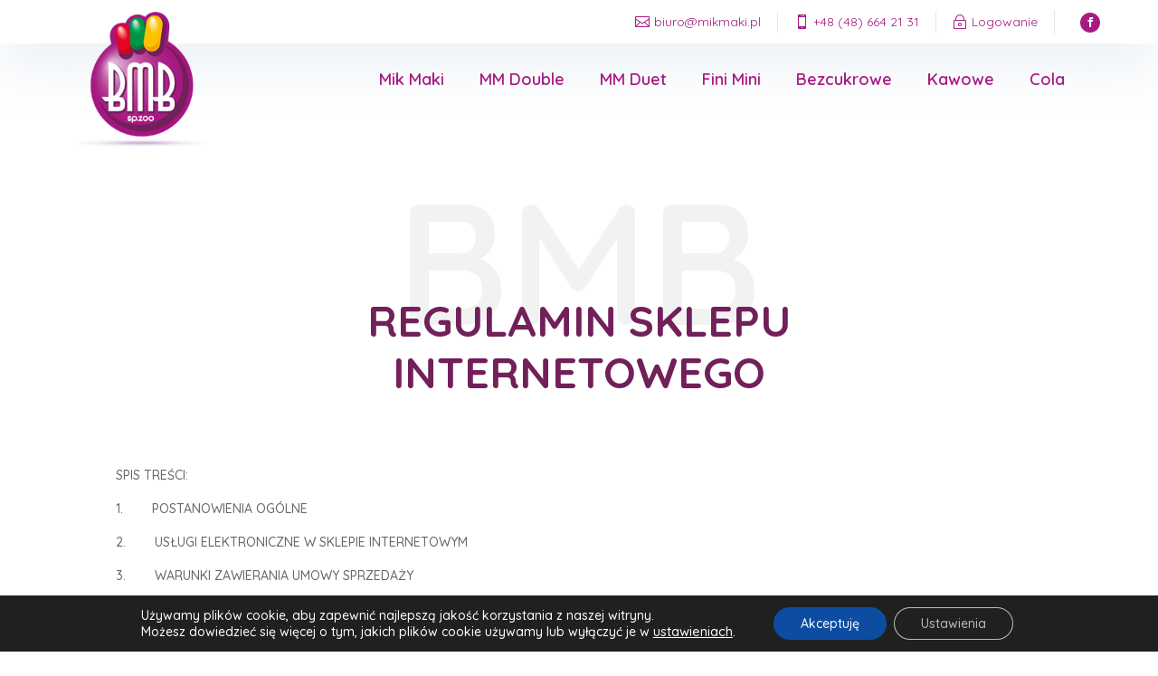

--- FILE ---
content_type: text/html; charset=UTF-8
request_url: https://sklep.mikmaki.pl/regulamin/
body_size: 41131
content:
<!DOCTYPE html>
<html lang="pl-PL">
<head>
<meta charset="UTF-8" />
<meta http-equiv="X-UA-Compatible" content="IE=edge">
<link rel="pingback" href="https://sklep.mikmaki.pl/xmlrpc.php" />
<script type="text/javascript">
document.documentElement.className = 'js';
</script>
<title>Regulamin | BMB</title>
<meta name='robots' content='max-image-preview:large' />
<script type="text/javascript">
let jqueryParams=[],jQuery=function(r){return jqueryParams=[...jqueryParams,r],jQuery},$=function(r){return jqueryParams=[...jqueryParams,r],$};window.jQuery=jQuery,window.$=jQuery;let customHeadScripts=!1;jQuery.fn=jQuery.prototype={},$.fn=jQuery.prototype={},jQuery.noConflict=function(r){if(window.jQuery)return jQuery=window.jQuery,$=window.jQuery,customHeadScripts=!0,jQuery.noConflict},jQuery.ready=function(r){jqueryParams=[...jqueryParams,r]},$.ready=function(r){jqueryParams=[...jqueryParams,r]},jQuery.load=function(r){jqueryParams=[...jqueryParams,r]},$.load=function(r){jqueryParams=[...jqueryParams,r]},jQuery.fn.ready=function(r){jqueryParams=[...jqueryParams,r]},$.fn.ready=function(r){jqueryParams=[...jqueryParams,r]};</script><link rel="alternate" type="application/rss+xml" title="BMB &raquo; Kanał z wpisami" href="https://sklep.mikmaki.pl/feed/" />
<link rel="alternate" type="application/rss+xml" title="BMB &raquo; Kanał z komentarzami" href="https://sklep.mikmaki.pl/comments/feed/" />
<link rel="alternate" title="oEmbed (JSON)" type="application/json+oembed" href="https://sklep.mikmaki.pl/wp-json/oembed/1.0/embed?url=https%3A%2F%2Fsklep.mikmaki.pl%2Fregulamin%2F" />
<link rel="alternate" title="oEmbed (XML)" type="text/xml+oembed" href="https://sklep.mikmaki.pl/wp-json/oembed/1.0/embed?url=https%3A%2F%2Fsklep.mikmaki.pl%2Fregulamin%2F&#038;format=xml" />
<meta content="Divi v.4.27.5" name="generator"/><!-- <link rel='stylesheet' id='ddp-admin-css-vb-css' href='https://sklep.mikmaki.pl/wp-content/plugins/ddpro/css/ddp-admin-vb.css?ver=5.5.1' type='text/css' media='all' /> -->
<!-- <link rel='stylesheet' id='contact-form-7-css' href='https://sklep.mikmaki.pl/wp-content/plugins/contact-form-7/includes/css/styles.css?ver=6.1.4' type='text/css' media='all' /> -->
<!-- <link rel='stylesheet' id='wpmenucart-icons-css' href='https://sklep.mikmaki.pl/wp-content/plugins/woocommerce-menu-bar-cart/assets/css/wpmenucart-icons.min.css?ver=2.14.12' type='text/css' media='all' /> -->
<link rel="stylesheet" type="text/css" href="//sklep.mikmaki.pl/wp-content/cache/wpfc-minified/2pw020qg/714e.css" media="all"/>
<style id='wpmenucart-icons-inline-css' type='text/css'>
@font-face{font-family:WPMenuCart;src:url(https://sklep.mikmaki.pl/wp-content/plugins/woocommerce-menu-bar-cart/assets/fonts/WPMenuCart.eot);src:url(https://sklep.mikmaki.pl/wp-content/plugins/woocommerce-menu-bar-cart/assets/fonts/WPMenuCart.eot?#iefix) format('embedded-opentype'),url(https://sklep.mikmaki.pl/wp-content/plugins/woocommerce-menu-bar-cart/assets/fonts/WPMenuCart.woff2) format('woff2'),url(https://sklep.mikmaki.pl/wp-content/plugins/woocommerce-menu-bar-cart/assets/fonts/WPMenuCart.woff) format('woff'),url(https://sklep.mikmaki.pl/wp-content/plugins/woocommerce-menu-bar-cart/assets/fonts/WPMenuCart.ttf) format('truetype'),url(https://sklep.mikmaki.pl/wp-content/plugins/woocommerce-menu-bar-cart/assets/fonts/WPMenuCart.svg#WPMenuCart) format('svg');font-weight:400;font-style:normal;font-display:swap}
/*# sourceURL=wpmenucart-icons-inline-css */
</style>
<!-- <link rel='stylesheet' id='wpmenucart-css' href='https://sklep.mikmaki.pl/wp-content/plugins/woocommerce-menu-bar-cart/assets/css/wpmenucart-main.min.css?ver=2.14.12' type='text/css' media='all' /> -->
<link rel="stylesheet" type="text/css" href="//sklep.mikmaki.pl/wp-content/cache/wpfc-minified/2awxjlu8/714e.css" media="all"/>
<style id='wpmenucart-inline-css' type='text/css'>
.et-cart-info { display:none !important; } .site-header-cart { display:none !important; }
/*# sourceURL=wpmenucart-inline-css */
</style>
<!-- <link rel='stylesheet' id='woocommerce-layout-css' href='https://sklep.mikmaki.pl/wp-content/plugins/woocommerce/assets/css/woocommerce-layout.css?ver=10.3.6' type='text/css' media='all' /> -->
<link rel="stylesheet" type="text/css" href="//sklep.mikmaki.pl/wp-content/cache/wpfc-minified/4co2jua/714e.css" media="all"/>
<!-- <link rel='stylesheet' id='woocommerce-smallscreen-css' href='https://sklep.mikmaki.pl/wp-content/plugins/woocommerce/assets/css/woocommerce-smallscreen.css?ver=10.3.6' type='text/css' media='only screen and (max-width: 768px)' /> -->
<link rel="stylesheet" type="text/css" href="//sklep.mikmaki.pl/wp-content/cache/wpfc-minified/1nljeu5f/714e.css" media="only screen and (max-width: 768px)"/>
<!-- <link rel='stylesheet' id='woocommerce-general-css' href='https://sklep.mikmaki.pl/wp-content/plugins/woocommerce/assets/css/woocommerce.css?ver=10.3.6' type='text/css' media='all' /> -->
<link rel="stylesheet" type="text/css" href="//sklep.mikmaki.pl/wp-content/cache/wpfc-minified/jmzhn1c1/714e.css" media="all"/>
<style id='woocommerce-inline-inline-css' type='text/css'>
.woocommerce form .form-row .required { visibility: visible; }
/*# sourceURL=woocommerce-inline-inline-css */
</style>
<!-- <link rel='stylesheet' id='brands-styles-css' href='https://sklep.mikmaki.pl/wp-content/plugins/woocommerce/assets/css/brands.css?ver=10.3.6' type='text/css' media='all' /> -->
<!-- <link rel='stylesheet' id='flexible-shipping-free-shipping-css' href='https://sklep.mikmaki.pl/wp-content/plugins/flexible-shipping/assets/dist/css/free-shipping.css?ver=6.4.5.2' type='text/css' media='all' /> -->
<!-- <link rel='stylesheet' id='divi-bodyshop-woocommerce-styles-css' href='https://sklep.mikmaki.pl/wp-content/plugins/divi-bodycommerce/styles/style.min.css?ver=5.3.1' type='text/css' media='all' /> -->
<!-- <link rel='stylesheet' id='p24-blik-field-styles-css' href='https://sklep.mikmaki.pl/wp-content/plugins/woocommerce-gateway-przelewy24/assets/css/blik_field.css?ver=4.1.12.5' type='text/css' media='all' /> -->
<!-- <link rel='stylesheet' id='divi-ajax-filter-styles-css' href='https://sklep.mikmaki.pl/wp-content/plugins/divi-bodycommerce/includes/modules/divi-ajax-filter/styles/style.min.css?ver=1.3.1' type='text/css' media='all' /> -->
<!-- <link rel='stylesheet' id='divi-filter-rangeSlider-css-css' href='https://sklep.mikmaki.pl/wp-content/plugins/divi-bodycommerce/includes/modules/divi-ajax-filter/styles/ion.rangeSlider.min.css?ver=1.3.1' type='text/css' media='all' /> -->
<!-- <link rel='stylesheet' id='moove_gdpr_frontend-css' href='https://sklep.mikmaki.pl/wp-content/plugins/gdpr-cookie-compliance/dist/styles/gdpr-main-nf.css?ver=5.0.9' type='text/css' media='all' /> -->
<link rel="stylesheet" type="text/css" href="//sklep.mikmaki.pl/wp-content/cache/wpfc-minified/piypqtb/7wl9.css" media="all"/>
<style id='moove_gdpr_frontend-inline-css' type='text/css'>
#moove_gdpr_cookie_modal .moove-gdpr-modal-content .moove-gdpr-tab-main h3.tab-title, 
#moove_gdpr_cookie_modal .moove-gdpr-modal-content .moove-gdpr-tab-main span.tab-title,
#moove_gdpr_cookie_modal .moove-gdpr-modal-content .moove-gdpr-modal-left-content #moove-gdpr-menu li a, 
#moove_gdpr_cookie_modal .moove-gdpr-modal-content .moove-gdpr-modal-left-content #moove-gdpr-menu li button,
#moove_gdpr_cookie_modal .moove-gdpr-modal-content .moove-gdpr-modal-left-content .moove-gdpr-branding-cnt a,
#moove_gdpr_cookie_modal .moove-gdpr-modal-content .moove-gdpr-modal-footer-content .moove-gdpr-button-holder a.mgbutton, 
#moove_gdpr_cookie_modal .moove-gdpr-modal-content .moove-gdpr-modal-footer-content .moove-gdpr-button-holder button.mgbutton,
#moove_gdpr_cookie_modal .cookie-switch .cookie-slider:after, 
#moove_gdpr_cookie_modal .cookie-switch .slider:after, 
#moove_gdpr_cookie_modal .switch .cookie-slider:after, 
#moove_gdpr_cookie_modal .switch .slider:after,
#moove_gdpr_cookie_info_bar .moove-gdpr-info-bar-container .moove-gdpr-info-bar-content p, 
#moove_gdpr_cookie_info_bar .moove-gdpr-info-bar-container .moove-gdpr-info-bar-content p a,
#moove_gdpr_cookie_info_bar .moove-gdpr-info-bar-container .moove-gdpr-info-bar-content a.mgbutton, 
#moove_gdpr_cookie_info_bar .moove-gdpr-info-bar-container .moove-gdpr-info-bar-content button.mgbutton,
#moove_gdpr_cookie_modal .moove-gdpr-modal-content .moove-gdpr-tab-main .moove-gdpr-tab-main-content h1, 
#moove_gdpr_cookie_modal .moove-gdpr-modal-content .moove-gdpr-tab-main .moove-gdpr-tab-main-content h2, 
#moove_gdpr_cookie_modal .moove-gdpr-modal-content .moove-gdpr-tab-main .moove-gdpr-tab-main-content h3, 
#moove_gdpr_cookie_modal .moove-gdpr-modal-content .moove-gdpr-tab-main .moove-gdpr-tab-main-content h4, 
#moove_gdpr_cookie_modal .moove-gdpr-modal-content .moove-gdpr-tab-main .moove-gdpr-tab-main-content h5, 
#moove_gdpr_cookie_modal .moove-gdpr-modal-content .moove-gdpr-tab-main .moove-gdpr-tab-main-content h6,
#moove_gdpr_cookie_modal .moove-gdpr-modal-content.moove_gdpr_modal_theme_v2 .moove-gdpr-modal-title .tab-title,
#moove_gdpr_cookie_modal .moove-gdpr-modal-content.moove_gdpr_modal_theme_v2 .moove-gdpr-tab-main h3.tab-title, 
#moove_gdpr_cookie_modal .moove-gdpr-modal-content.moove_gdpr_modal_theme_v2 .moove-gdpr-tab-main span.tab-title,
#moove_gdpr_cookie_modal .moove-gdpr-modal-content.moove_gdpr_modal_theme_v2 .moove-gdpr-branding-cnt a {
font-weight: inherit				}
#moove_gdpr_cookie_modal,#moove_gdpr_cookie_info_bar,.gdpr_cookie_settings_shortcode_content{font-family:inherit}#moove_gdpr_save_popup_settings_button{background-color:#373737;color:#fff}#moove_gdpr_save_popup_settings_button:hover{background-color:#000}#moove_gdpr_cookie_info_bar .moove-gdpr-info-bar-container .moove-gdpr-info-bar-content a.mgbutton,#moove_gdpr_cookie_info_bar .moove-gdpr-info-bar-container .moove-gdpr-info-bar-content button.mgbutton{background-color:#0c4da2}#moove_gdpr_cookie_modal .moove-gdpr-modal-content .moove-gdpr-modal-footer-content .moove-gdpr-button-holder a.mgbutton,#moove_gdpr_cookie_modal .moove-gdpr-modal-content .moove-gdpr-modal-footer-content .moove-gdpr-button-holder button.mgbutton,.gdpr_cookie_settings_shortcode_content .gdpr-shr-button.button-green{background-color:#0c4da2;border-color:#0c4da2}#moove_gdpr_cookie_modal .moove-gdpr-modal-content .moove-gdpr-modal-footer-content .moove-gdpr-button-holder a.mgbutton:hover,#moove_gdpr_cookie_modal .moove-gdpr-modal-content .moove-gdpr-modal-footer-content .moove-gdpr-button-holder button.mgbutton:hover,.gdpr_cookie_settings_shortcode_content .gdpr-shr-button.button-green:hover{background-color:#fff;color:#0c4da2}#moove_gdpr_cookie_modal .moove-gdpr-modal-content .moove-gdpr-modal-close i,#moove_gdpr_cookie_modal .moove-gdpr-modal-content .moove-gdpr-modal-close span.gdpr-icon{background-color:#0c4da2;border:1px solid #0c4da2}#moove_gdpr_cookie_info_bar span.moove-gdpr-infobar-allow-all.focus-g,#moove_gdpr_cookie_info_bar span.moove-gdpr-infobar-allow-all:focus,#moove_gdpr_cookie_info_bar button.moove-gdpr-infobar-allow-all.focus-g,#moove_gdpr_cookie_info_bar button.moove-gdpr-infobar-allow-all:focus,#moove_gdpr_cookie_info_bar span.moove-gdpr-infobar-reject-btn.focus-g,#moove_gdpr_cookie_info_bar span.moove-gdpr-infobar-reject-btn:focus,#moove_gdpr_cookie_info_bar button.moove-gdpr-infobar-reject-btn.focus-g,#moove_gdpr_cookie_info_bar button.moove-gdpr-infobar-reject-btn:focus,#moove_gdpr_cookie_info_bar span.change-settings-button.focus-g,#moove_gdpr_cookie_info_bar span.change-settings-button:focus,#moove_gdpr_cookie_info_bar button.change-settings-button.focus-g,#moove_gdpr_cookie_info_bar button.change-settings-button:focus{-webkit-box-shadow:0 0 1px 3px #0c4da2;-moz-box-shadow:0 0 1px 3px #0c4da2;box-shadow:0 0 1px 3px #0c4da2}#moove_gdpr_cookie_modal .moove-gdpr-modal-content .moove-gdpr-modal-close i:hover,#moove_gdpr_cookie_modal .moove-gdpr-modal-content .moove-gdpr-modal-close span.gdpr-icon:hover,#moove_gdpr_cookie_info_bar span[data-href]>u.change-settings-button{color:#0c4da2}#moove_gdpr_cookie_modal .moove-gdpr-modal-content .moove-gdpr-modal-left-content #moove-gdpr-menu li.menu-item-selected a span.gdpr-icon,#moove_gdpr_cookie_modal .moove-gdpr-modal-content .moove-gdpr-modal-left-content #moove-gdpr-menu li.menu-item-selected button span.gdpr-icon{color:inherit}#moove_gdpr_cookie_modal .moove-gdpr-modal-content .moove-gdpr-modal-left-content #moove-gdpr-menu li a span.gdpr-icon,#moove_gdpr_cookie_modal .moove-gdpr-modal-content .moove-gdpr-modal-left-content #moove-gdpr-menu li button span.gdpr-icon{color:inherit}#moove_gdpr_cookie_modal .gdpr-acc-link{line-height:0;font-size:0;color:transparent;position:absolute}#moove_gdpr_cookie_modal .moove-gdpr-modal-content .moove-gdpr-modal-close:hover i,#moove_gdpr_cookie_modal .moove-gdpr-modal-content .moove-gdpr-modal-left-content #moove-gdpr-menu li a,#moove_gdpr_cookie_modal .moove-gdpr-modal-content .moove-gdpr-modal-left-content #moove-gdpr-menu li button,#moove_gdpr_cookie_modal .moove-gdpr-modal-content .moove-gdpr-modal-left-content #moove-gdpr-menu li button i,#moove_gdpr_cookie_modal .moove-gdpr-modal-content .moove-gdpr-modal-left-content #moove-gdpr-menu li a i,#moove_gdpr_cookie_modal .moove-gdpr-modal-content .moove-gdpr-tab-main .moove-gdpr-tab-main-content a:hover,#moove_gdpr_cookie_info_bar.moove-gdpr-dark-scheme .moove-gdpr-info-bar-container .moove-gdpr-info-bar-content a.mgbutton:hover,#moove_gdpr_cookie_info_bar.moove-gdpr-dark-scheme .moove-gdpr-info-bar-container .moove-gdpr-info-bar-content button.mgbutton:hover,#moove_gdpr_cookie_info_bar.moove-gdpr-dark-scheme .moove-gdpr-info-bar-container .moove-gdpr-info-bar-content a:hover,#moove_gdpr_cookie_info_bar.moove-gdpr-dark-scheme .moove-gdpr-info-bar-container .moove-gdpr-info-bar-content button:hover,#moove_gdpr_cookie_info_bar.moove-gdpr-dark-scheme .moove-gdpr-info-bar-container .moove-gdpr-info-bar-content span.change-settings-button:hover,#moove_gdpr_cookie_info_bar.moove-gdpr-dark-scheme .moove-gdpr-info-bar-container .moove-gdpr-info-bar-content button.change-settings-button:hover,#moove_gdpr_cookie_info_bar.moove-gdpr-dark-scheme .moove-gdpr-info-bar-container .moove-gdpr-info-bar-content u.change-settings-button:hover,#moove_gdpr_cookie_info_bar span[data-href]>u.change-settings-button,#moove_gdpr_cookie_info_bar.moove-gdpr-dark-scheme .moove-gdpr-info-bar-container .moove-gdpr-info-bar-content a.mgbutton.focus-g,#moove_gdpr_cookie_info_bar.moove-gdpr-dark-scheme .moove-gdpr-info-bar-container .moove-gdpr-info-bar-content button.mgbutton.focus-g,#moove_gdpr_cookie_info_bar.moove-gdpr-dark-scheme .moove-gdpr-info-bar-container .moove-gdpr-info-bar-content a.focus-g,#moove_gdpr_cookie_info_bar.moove-gdpr-dark-scheme .moove-gdpr-info-bar-container .moove-gdpr-info-bar-content button.focus-g,#moove_gdpr_cookie_info_bar.moove-gdpr-dark-scheme .moove-gdpr-info-bar-container .moove-gdpr-info-bar-content a.mgbutton:focus,#moove_gdpr_cookie_info_bar.moove-gdpr-dark-scheme .moove-gdpr-info-bar-container .moove-gdpr-info-bar-content button.mgbutton:focus,#moove_gdpr_cookie_info_bar.moove-gdpr-dark-scheme .moove-gdpr-info-bar-container .moove-gdpr-info-bar-content a:focus,#moove_gdpr_cookie_info_bar.moove-gdpr-dark-scheme .moove-gdpr-info-bar-container .moove-gdpr-info-bar-content button:focus,#moove_gdpr_cookie_info_bar.moove-gdpr-dark-scheme .moove-gdpr-info-bar-container .moove-gdpr-info-bar-content span.change-settings-button.focus-g,span.change-settings-button:focus,button.change-settings-button.focus-g,button.change-settings-button:focus,#moove_gdpr_cookie_info_bar.moove-gdpr-dark-scheme .moove-gdpr-info-bar-container .moove-gdpr-info-bar-content u.change-settings-button.focus-g,#moove_gdpr_cookie_info_bar.moove-gdpr-dark-scheme .moove-gdpr-info-bar-container .moove-gdpr-info-bar-content u.change-settings-button:focus{color:#0c4da2}#moove_gdpr_cookie_modal .moove-gdpr-branding.focus-g span,#moove_gdpr_cookie_modal .moove-gdpr-modal-content .moove-gdpr-tab-main a.focus-g,#moove_gdpr_cookie_modal .moove-gdpr-modal-content .moove-gdpr-tab-main .gdpr-cd-details-toggle.focus-g{color:#0c4da2}#moove_gdpr_cookie_modal.gdpr_lightbox-hide{display:none}
/*# sourceURL=moove_gdpr_frontend-inline-css */
</style>
<!-- <link rel='stylesheet' id='divi-style-css' href='https://sklep.mikmaki.pl/wp-content/themes/Divi/style-static.min.css?ver=4.27.5' type='text/css' media='all' /> -->
<!-- <link rel='stylesheet' id='bc-venobox-css' href='https://sklep.mikmaki.pl/wp-content/plugins/divi-bodycommerce/styles/venobox.css?ver=5.3.1' type='text/css' media='all' /> -->
<link rel="stylesheet" type="text/css" href="//sklep.mikmaki.pl/wp-content/cache/wpfc-minified/k2w0dhz2/714e.css" media="all"/>
<script src='//sklep.mikmaki.pl/wp-content/cache/wpfc-minified/lxdcw5sj/714e.js' type="text/javascript"></script>
<!-- <script type="text/javascript" src="https://sklep.mikmaki.pl/wp-includes/js/jquery/jquery.min.js?ver=3.7.1" id="jquery-core-js"></script> -->
<!-- <script type="text/javascript" src="https://sklep.mikmaki.pl/wp-includes/js/jquery/jquery-migrate.min.js?ver=3.4.1" id="jquery-migrate-js"></script> -->
<script type="text/javascript" id="jquery-js-after">
/* <![CDATA[ */
jqueryParams.length&&$.each(jqueryParams,function(e,r){if("function"==typeof r){var n=String(r);n.replace("$","jQuery");var a=new Function("return "+n)();$(document).ready(a)}});
//# sourceURL=jquery-js-after
/* ]]> */
</script>
<script src='//sklep.mikmaki.pl/wp-content/cache/wpfc-minified/2qag3cvn/714e.js' type="text/javascript"></script>
<!-- <script type="text/javascript" src="https://sklep.mikmaki.pl/wp-content/plugins/woocommerce/assets/js/jquery-blockui/jquery.blockUI.min.js?ver=2.7.0-wc.10.3.6" id="wc-jquery-blockui-js" defer="defer" data-wp-strategy="defer"></script> -->
<script type="text/javascript" id="wc-add-to-cart-js-extra">
/* <![CDATA[ */
var wc_add_to_cart_params = {"ajax_url":"/wp-admin/admin-ajax.php","wc_ajax_url":"/?wc-ajax=%%endpoint%%","i18n_view_cart":"Zobacz koszyk","cart_url":"https://sklep.mikmaki.pl/koszyk/","is_cart":"","cart_redirect_after_add":"no"};
//# sourceURL=wc-add-to-cart-js-extra
/* ]]> */
</script>
<script src='//sklep.mikmaki.pl/wp-content/cache/wpfc-minified/8a53e97b/714e.js' type="text/javascript"></script>
<!-- <script type="text/javascript" src="https://sklep.mikmaki.pl/wp-content/plugins/woocommerce/assets/js/frontend/add-to-cart.min.js?ver=10.3.6" id="wc-add-to-cart-js" defer="defer" data-wp-strategy="defer"></script> -->
<!-- <script type="text/javascript" src="https://sklep.mikmaki.pl/wp-content/plugins/woocommerce/assets/js/js-cookie/js.cookie.min.js?ver=2.1.4-wc.10.3.6" id="wc-js-cookie-js" defer="defer" data-wp-strategy="defer"></script> -->
<script type="text/javascript" id="woocommerce-js-extra">
/* <![CDATA[ */
var woocommerce_params = {"ajax_url":"/wp-admin/admin-ajax.php","wc_ajax_url":"/?wc-ajax=%%endpoint%%","i18n_password_show":"Poka\u017c has\u0142o","i18n_password_hide":"Ukryj has\u0142o"};
//# sourceURL=woocommerce-js-extra
/* ]]> */
</script>
<script src='//sklep.mikmaki.pl/wp-content/cache/wpfc-minified/g54a95bn/714e.js' type="text/javascript"></script>
<!-- <script type="text/javascript" src="https://sklep.mikmaki.pl/wp-content/plugins/woocommerce/assets/js/frontend/woocommerce.min.js?ver=10.3.6" id="woocommerce-js" defer="defer" data-wp-strategy="defer"></script> -->
<script type="text/javascript" id="divi-filter-js-js-extra">
/* <![CDATA[ */
var filter_ajax_object = {"ajax_url":"https://sklep.mikmaki.pl/wp-admin/admin-ajax.php","ajax_pagination":"1"};
//# sourceURL=divi-filter-js-js-extra
/* ]]> */
</script>
<script src='//sklep.mikmaki.pl/wp-content/cache/wpfc-minified/2qspe1zp/714e.js' type="text/javascript"></script>
<!-- <script type="text/javascript" src="https://sklep.mikmaki.pl/wp-content/plugins/divi-bodycommerce/includes/modules/divi-ajax-filter/includes/modules/FilterPosts/../../../js/divi-filter.min.js?ver=5.3.1" id="divi-filter-js-js"></script> -->
<!-- <script type="text/javascript" src="https://sklep.mikmaki.pl/wp-content/plugins/divi-bodycommerce/includes/modules/divi-ajax-filter/includes/modules/FilterPosts/../../../js/masonry.min.js?ver=5.3.1" id="divi-filter-masonry-js-js"></script> -->
<link rel="https://api.w.org/" href="https://sklep.mikmaki.pl/wp-json/" /><link rel="alternate" title="JSON" type="application/json" href="https://sklep.mikmaki.pl/wp-json/wp/v2/pages/1067" /><link rel="EditURI" type="application/rsd+xml" title="RSD" href="https://sklep.mikmaki.pl/xmlrpc.php?rsd" />
<meta name="generator" content="WordPress 6.9" />
<meta name="generator" content="WooCommerce 10.3.6" />
<link rel="canonical" href="https://sklep.mikmaki.pl/regulamin/" />
<link rel='shortlink' href='https://sklep.mikmaki.pl/?p=1067' />
<style>
.variable-item {overflow: hidden;font-size: 14px;background-color: rgba(255,255,255,0);color: #000;margin: 1px 1px 0 0;outline: 1px solid #63605a;display: inline-block;border: none;height: 40px;line-height: 40px;width: 55px;text-align: center;cursor: pointer;}.variable-item.active {background-color: rgba(255,255,255,0);color: #000;}.variable-item span {}.variable-item.outofstock{background:linear-gradient(to top right,transparent 0,transparent calc(50% - .8px),#ccc 50%,transparent calc(50% + .8px),transparent);background-color:rgba(0,0,0,0);cursor:no-drop}.color-variable-item.outofstock span,.image-variable-item.outofstock img{opacity:.3}.color-variable-item.outofstock,.image-variable-item.outofstock{opacity:1!important}.variable-item span,.variable-item-span-color{position:absolute;width:100%;height:100%;left:0}.color-variable-item,.variable-item{position:relative}}
</style>
<style>
.et_pb_wc_add_to_cart form.cart .variations td.value span:after {
display: none !important;
}
</style>
<style id="bodycommerce-custom-pagination">/* GENERAL */.bodycommerce-pagination {padding: 30px 0;text-align: center;}.bodycommerce-pagination ul {margin: 0;padding: 0;list-style-type: none;}.bodycommerce-pagination ul li{display: inline-block;}li .page-numbers {display: inline-block;padding: 10px 18px;color: #000000 !important;-webkit-transition: all .4s;-moz-transition: all .4s;transition: all .4s}/* NEXT PREV */.arrows .prev:before, .arrows .next:before {text-shadow: 0 0;font-family: "ETmodules" !important;font-weight: normal;font-style: normal;font-variant: normal;-webkit-font-smoothing: antialiased;-moz-osx-font-smoothing: grayscale;line-height: 1;text-transform: none;speak: none;position: absolute;font-size: 17px;content: "\34";top: 50%;transform: translate(-50%, -50%);left: 50%;color: #000000}.next {float: none !important;}.arrows .next:before {content: "\35";}.arrows .prev, .arrows .next{font-size: 0;top: -6px;position: relative;}/* ONE */.p1 a{width: 40px;height: 40px;line-height: 40px;padding: 0;text-align: center;}.p1 li .page-numbers.current{background-color: #1d0d6f;border-radius: 100%;color: #ffffff!important;}.p1 li .page-numbers:hover{background-color: #100051 !important;border-radius: 100%;color: #ffffff!important;}/* TWO */.p2 li .page-numbers.current{font-weight: bold;border-bottom: 3px solid #1d0d6f;}.p2 li .page-numbers:hover{border-bottom: 3px solid #100051 !important;}/* THREE */.p3 li .page-numbers.current{background-color: #1d0d6f;color: #ffffff!important;}.p3 li .page-numbers:hover{background-color: #100051;color: #ffffff!important;}/* FOUR */.p4 li{width: 40px;height: 40px;line-height: 40px;border-radius: 100%;padding: 0;text-align: center;position: relative;border: 3px solid #1d0d6f;}.p4 li .page-numbers {font-size: 0;}.p4 li:first-child, .p4 li:last-child {display: none;}.p4 li .page-numbers:before{opacity: 0;content: "";width: 30px;height: 30px;border-radius: 100%;position: absolute;top: 50%;left: 50%;transform: translate(-50%,-50%);-webkit-transition: all .4s;-moz-transition: all .4s;transition: all .4s}.p4 li .page-numbers.current:before{opacity: 1;content: "";width: 30px;height: 30px;border-radius: 100%;background-color: #1d0d6f!important;position: absolute;top: 50%;left: 50%;transform: translate(-50%,-50%);}.p4 li .page-numbers:hover::before{opacity: 1;background-color: #100051!important;}/* FIVE */.p5 li .page-numbers{width: 30px;height: 5px;padding: 0;margin: auto 5px;background-color: rgba(29,13,111,0.6)!important;}.p5 li .page-numbers.current{background-color: #1d0d6f;color: #ffffff!important;}.p5 li .page-numbers:hover {background-color: #100051;color: #ffffff!important;}.p5 li .page-numbers {font-size: 0;}.p5 li:first-child, .p5 li:last-child {display: none;}/* SIX */.p6 li .page-numbers{width: 30px;height: 30px;border-radius: 100%;padding: 0;margin: auto 5px;text-align: center;position: relative;background-color: rgba(29,13,111,0.6);}.p6 li .page-numbers.current{background-color: #1d0d6f;color: #ffffff!important;}.p6 li .page-numbers:hover{background-color: #100051 !important;}.p6 li .page-numbers {font-size: 0;}.p6 li:first-child, .p6 li:last-child {display: none;}/* SEVEN */.p7 li .page-numbers{border: 3px solid #1d0d6f;margin: auto 5px;color: #1d0d6f!important;font-weight: bold;}.p7 li .page-numbers.current{background-color: #1d0d6f;color: #ffffff!important;}.p7 li .page-numbers:hover {background-color: #100051;color: #ffffff!important;}/* EIGHT */.p8 a{padding: 10px 18px;text-align: center;margin: auto 5px;}.p8 li .page-numbers {border-radius: 100%;}.p8 li .page-numbers.current{border: 3px solid #1d0d6f;border-radius: 100%;color: #ffffff!important;}.p8 li .page-numbers:hover {border: 3px solid #100051;color: #ffffff!important;}/* NINE */.p9 a{padding: 10px 18px;text-align: center;margin: auto 5px;}.p9 li .page-numbers.current{border: 3px solid #1d0d6f;color: #ffffff!important;}.p9 li .page-numbers:hover {border: 3px solid #100051;color: #ffffff!important;}/* TEN */.p10 li .page-numbers{background-color: #1d0d6f;margin: 5px;color: #fff !important;border: 3px solid #1d0d6f;position: relative;}.p10 li:first-of-type .page-numbers.prev:before{content: "";position: absolute;left: -29px;border-top: 26px solid transparent;border-bottom: 26px solid transparent;border-right: 26px solid #1d0d6f;top: -2px;}.p10 li:last-of-type .page-numbers.next:after{content: "";position: absolute;top: -3px;right: -29px;border-top: 26px solid transparent;border-bottom: 26px solid transparent;border-left: 26px solid #1d0d6f;}.p10 li .page-numbers.current{font-weight: bold;background-color: transparent;color: inherit;color: #ffffff!important;}.p10 li .page-numbers:hover{font-weight: bold;background-color: transparent;color: inherit;color: #ffffff!important;border-color: #100051 !important;}.p10.arrows .next:before {display: none;}.p10.arrows .prev, .p10.arrows .next {font-size: inherit !important;top: 0;}/* ELEVEN */.p11 li:first-of-type .page-numbers, .p11 li:last-of-type .page-numbers, .p11 li .page-numbers.current{background-color: #1d0d6f;font-weight: bold;}.p11 li .page-numbers.current{color: #ffffff!important;}.p11 li .page-numbers:hover{background-color: #100051;color: #ffffff!important;font-weight: bold;}</style><script>var pmsc_user_login = '';</script>
<style id="bodycommerce-checkout">.woocommerce-checkout #main-content .container:before, .woocommerce-checkout #sidebar {display:none;}.woocommerce-checkout #left-area {width:100%;padding-right:0;}.woocommerce #payment.woocommerce-checkout-payment {background-color:;}.woocommerce #payment.woocommerce-checkout-payment .payment_box {background-color: ;}.woocommerce-checkout #page-container form .form-row input.text,.woocommerce-checkout #page-container form .form-row input.title,.woocommerce-checkout #page-container form .form-row input[type=email],.woocommerce-checkout #page-container form .form-row input[type=password],.woocommerce-checkout #page-container form .form-row input[type=tel],.woocommerce-checkout #page-container form .form-row input[type=text],.woocommerce-checkout #page-container form .form-row select,.woocommerce-checkout #page-container form .form-row textarea {background-color: !important;border: 1px solid!important;border-radius:3px !important;color: !important;}.woocommerce #page-container .checkout-areaform .form-row label, .checkout-area form .form-row label {color:;}.woocommerce #page-container .checkout-area form .form-row.woocommerce-validated .select2-container,.woocommerce #page-container .checkout-area form .form-row.woocommerce-validated input.input-text, .woocommerce #page-container .checkout-area form .form-row.woocommerce-validated select {border-color: #69bf29;}.selected{color:red;}.bodynext {float:right;}.fs-title {font-size: 15px;text-transform: uppercase;color: #2c3e50;margin-bottom: 10px;}.fs-subtitle {font-weight: normal;font-size: 13px;color: #666;margin-bottom: 20px;}#progressbar {margin-bottom: 30px;overflow: hidden;/*CSS counters to number the steps*/counter-reset: step;}#progressbar li {list-style-type: none;color: #a71a82;font-size: 13px;float: left;position: relative;text-align: center;}#progressbar.four li {width: 25%;}#progressbar.five li {width: 20%;}.checkout-area {background-color:;padding:60px;}.woocommerce-checkout #main-content {background-color:;}#progressbar li:before {content: counter(step);counter-increment: step;width: 40px;display: block;font-size: 14px;color: #ffd355;background: #a71a82;border-radius: 42px;margin: 0 auto 5px auto;height: 40px;line-height: 2.8em;text-align: center;}#progressbar li:after {content: "";width: 70%;height: 2px;background: #a71a82;position: absolute;left: 64%;top: 50%;z-index: 0;transform: translateY(-50%);}#progressbar.five li:after {width: 60%;left: 68%;}#progressbar li:last-child:after {content: none;}.arrow-text {color: #ffd355;}.active .arrow-text {color: #a71a82;}#progressbar li.active:before,#progressbar li.active:after {background: #ffd355;color: #a71a82;}#display {background-color: #fff;padding: 5%;}.checkout-process-btn-containter {padding: 20px 0;}#next {float: right;}.woocommerce-checkout .display {display: none;}.woocommerce-checkout .display.active {display: block;}.next {float: right;}.previous {float: left;}#progressbar.arrow li:before, #progressbar.arrow li:after {display:none;}#progressbar.arrow li {height: 70px;background: #a71a82;border-bottom-color: #555555;border-left-color: #dcdcdc;}.arrow-outer:before {content: "";display: block;width: 0;height: 0;margin-left: 0;border-style: solid;right: 100%;z-index: 2;border-color: transparent transparent transparent #fff;margin-right: -30px;border-width: 41px 0 41px 30px;position: absolute;top: -6px;}.arrow-outer:after {content: "";display: block;width: 0;height: 0;border-style: solid;margin-left: 0;position: absolute;top: 0;left: 100%;z-index: 3;bottom: 0;border-color: transparent transparent transparent#a71a82;border-width: 35px 0 35px 26px;}#progressbar.arrow li.active {background: #ffd355;}li.active .arrow-outer:after {border-color: transparent transparent transparent #ffd355;}.arrow-text:before {content: counter(step);counter-increment: step;padding-right: 10px;}.arrow-text{margin-top: 21px;margin-left: 36px;}.button.bodynext, .button.bodyprev, form.checkout .button {font-size:18px !important;color:#a71a82 !important;background-color:#ffffff !important;border-width: 2px !important;border-color: #a71a82 !important;border-radius: 30px !important;letter-spacing: 0px !important;}.button.bodynext:hover, .button.bodyprev:hover, form.checkout .button:hover {color:#a71a82 !important;background-color:#ffffff !important;border-color:#ffd355 !important;border-radius:30px !important;letter-spacing:0px !important;}form.checkout .button:before, form.checkout .button:after, .button.bodynext:before, .button.bodyprev:before , .button.bodynext:after, .button.bodyprev:after { content: none !important;}.bodycommerce-minicart .button.wc-forward, .bodycommerce-shoppify-bottom-controls .button {padding: 0.3em 1em !important;}@media (max-width:767px){#progressbar {display:block;}#progressbar li:after {display:none;}.checkout-area {padding:0;}}@media (max-width:650px){#progressbar li {width: 100% !important;}}.db_accordian_checkout .et_pb_toggle_title:before {content:"\e050" !important;color:; !important}.db_accordian_checkout .et_pb_toggle_open .et_pb_toggle_title {font-size: 16px; color: ; }.db_accordian_checkout .et_pb_toggle_open {background-color: ;}.db_accordian_checkout .et_pb_toggle_close .et_pb_toggle_title {font-size: 16px; color: ; }.db_accordian_checkout .et_pb_toggle_close {background-color: ;}</style><style id="bodycommerce-global">.woocommerce .woocommerce-error, .woocommerce .woocommerce-info, .woocommerce .woocommerce-message {padding-top: 15px !important;padding-bottom: 15px !important;padding-right: 25px !important;padding-left: 25px !important;font-size: 16px !important;}.woocommerce .woocommerce-error a, .woocommerce .woocommerce-info a, .woocommerce .woocommerce-message a {font-size: 16px !important;}body.woocommerce .divi-filter-archive-loop .divi-filter-loop-container ul.products li.color-variable-item, .color-variable-item {width: 60px !important;height: 60px !important;margin-right: 10px !important;}body.woocommerce .divi-filter-archive-loop .divi-filter-loop-container ul.products li.image-variable-item, .image-variable-item {width: 60px !important;height: 60px !important;margin-right: 10px !important;}body.woocommerce .divi-filter-archive-loop .divi-filter-loop-container ul.products li.button-variable-item, .button-variable-item {width: 60px !important;height: 60px !important;margin-right: 10px !important;}</style><style>.woocommerce-checkout .entry-title {display:none !important;}</style><style id="bodyshop-fullwidth"> .woocommerce-account .woocommerce-MyAccount-content {width: 100% !important;float: none !important;}.woocommerce-account.logged-in .entry-content .woocommerce .clearfix + h1, .woocommerce-account.logged-in .entry-content .woocommerce .clearfix + h2, .woocommerce-account.logged-in .entry-content .woocommerce .clearfix + h3 {padding: 54px 0;}</style><style id="bodyshop-woo-full"> .woocommerce-account #main-content .container {width:100%; max-width:100%;}.woocommerce-account #left-area {padding-right:0 !important;width:100% !important;}.woocommerce-account #sidebar, .et_right_sidebar #main-content .container:before {display:none !important;}.woocommerce-account #main-content .et_pb_section.et_pb_section_0 > .et_pb_row {width: 100%;max-width: 100%;padding: 0;}.woocommerce-account .et_pb_section.et_pb_section_0 {padding: 0;}</style><style id="bodyshop-woo-heading"> .woocommerce-account .entry-title.main_title {display:none;}</style><style id="bodyshop-woo-heading"> .woocommerce-account .entry-title.main_title {display:none;}</style><style id="bodycommerce">.et_pb_db_shop_cat_loop .et_pb_row_bodycommerce {clear: both;}.stock::first-letter, .out-of-stock::first-letter {text-transform: capitalize;}.woocommerce-form .et_pb_contact p .woocommerce-form__label-for-checkbox input[type="checkbox"] {-webkit-appearance: checkbox !important;}#main-content .container {padding-top: 0px;}.woocommerce-customer-details, .woocommerce-order-downloads, .woocommerce-account.logged-in .entry-content .woocommerce .col.s12, .woocommerce-account.logged-in .entry-content .woocommerce .woocommerce-order-details, .woocommerce-account.logged-in .entry-content .woocommerce > p {padding: 0px;}.et_pb_db_shop_loop_list .et_pb_row, .et_pb_db_shop_loop_grid .et_pb_row_bodycommerce, .et_pb_db_shop_loop_grid .et_pb_row_bodycommerce .et_pb_row {width: 100%;max-width: inherit;padding-left: 0;padding-right: 0;}.et_pb_gutters3 .et_pb_column_4_4 .et_pb_blog_grid.et_pb_db_shop_loop_grid .column.size-1of3, .et_pb_gutters3.et_pb_row .et_pb_column_4_4 .et_pb_blog_grid.et_pb_db_shop_loop_grid .column.size-1of3 {width: auto !important;margin-right: auto;}.et_pb_dc_product_column .et_pb_row {padding: 0;}.et_pb_db_shop_loop_list .et_pb_section, .et_pb_db_shop_loop_grid .et_pb_section {padding: 0;}.archive.woocommerce .quantity, .woocommerce .et_pb_shop .quantity {float:left;}.archive.woocommerce .add_to_cart_button, .woocommerce .et_pb_shop .add_to_cart_button {margin-top:0;}.woocommerce .cart-collaterals.cart-collaterals-bc .cart_totals, .woocommerce-page .cart-collaterals.cart-collaterals-bc .cart_totals {width: 100%;}.et_pb_db_cart_products.image_size_small .cart .product-thumbnail img {width: 60px;}.et_pb_db_cart_products.image_size_medium .cart .product-thumbnail img {width: 150px;}.et_pb_db_cart_products.image_size_large .cart .product-thumbnail img {width: 300px;}.et_pb_module.no-borders table,.et_pb_module.no-borders table td,.et_pb_module.no-borders table th,.et_pb_module.no-borders .cart-collaterals .cart_totals table th,.et_pb_module.no-borders .cart-collaterals .cart_totals table td,.woocommerce .et_pb_module.no-borders table.shop_table tbody th,.woocommerce .et_pb_module.no-borders table.shop_table tfoot td,.woocommerce .et_pb_module.no-borders table.shop_table tfoot th,.woocommerce .et_pb_module.no-borders .woocommerce-customer-details address,.woocommerce .et_pb_module.no-borders .cart-subtotal td {border: none !important;}.et_pb_module.no-title .woocommerce-column__title {display: none;}.woocommerce-form .et_pb_contact p input[type="checkbox"] {display: inline-block;margin-right: 10px;}/*.et_pb_db_navigation {display: flex;}*/.img_pos_top a {display: flex;flex-direction: column;}.img_pos_bottom a {display: flex;flex-direction: column-reverse;}.et_pb_db_navigation.et_pb_text_align_left {display: flex;justify-content: flex-start;width: 100%;}.et_pb_db_navigation.et_pb_text_align_center {display: flex;justify-content: center;width: 100%;}.et_pb_db_navigation.et_pb_text_align_right {display: flex;justify-content: flex-end;width: 100%;}.db_pro_prev_product {margin: 0 2% 0 0;max-width: 48%;float: left;}.db_pro_next_product {margin: 0 0 0 2%;max-width: 48%;float: left;}.et_pb_text_align_edge_to_edge{overflow: hidden}.et_pb_text_align_edge_to_edge .db_pro_prev_product {float:left;}.et_pb_text_align_edge_to_edge .db_pro_next_product {float: right;}.et_pb_gutters3 .et_pb_column_2_3 .et_pb_dc_product_column.et_pb_column_1_3, .et_pb_gutters3 .et_pb_column_2_3 .et_pb_db_cat_column.et_pb_column_1_3 {width: 30%;margin-right: 5%;}.et_pb_row.et_pb_row_bodycommerce .et_pb_dc_product_column.et_pb_column_1_4 {margin: 0 3.8% 2.992em 0;width: 21.05%;}.et_pb_row.et_pb_row_bodycommerce .et_pb_dc_product_column.et_pb_column_1_3 {margin-right: 3%;width: 31.333%;}.woocommerce #respond input#submit.loading::after, .woocommerce a.button.loading::after, .woocommerce button.button.loading::after, .woocommerce input.button.loading::after {top: 10px;right: 2px;}@media only screen and (max-width: 980px) {.woocommerce-account.logged-in .entry-content .woocommerce .et_pb_section:nth-child(1), .woocommerce-account.logged-in .entry-content .woocommerce .clearfix ~ h3, .woocommerce-account.logged-in .entry-content .woocommerce .clearfix ~ h1,.woocommerce-account.logged-in .entry-content .woocommerce .clearfix ~ h2, .woocommerce-account.logged-in .entry-content .woocommerce .clearfix ~ div, .woocommerce-account.logged-in .entry-content .woocommerce .et_pb_section, .woocommerce-account.logged-in .entry-content .woocommerce .col.s12, .woocommerce-account.logged-in .entry-content .woocommerce .woocommerce-order-details, .woocommerce-account.logged-in .entry-content .woocommerce > p {width: 100%;margin 0;}}</style><style>.et_pb_db_shop_thumbnail a, .et_pb_db_shop_thumbnail img.secondary-image {padding: inherit;}.secondary-image {position: absolute;top: 0; left: 0;opacity: 0 !important;	-webkit-transition: opacity .5s ease;-o-transition: opacity .5s ease;transition: opacity .5s ease;}.secondary-image + img{-webkit-transition: opacity .5s ease;-o-transition: opacity .5s ease;transition: opacity .5s ease;}.et_pb_db_shop_thumbnail:hover .secondary-image + img {opacity:0;}.et_pb_db_shop_thumbnail:hover .secondary-image {opacity:1 !important;}</style><script>
jQuery(document).ready(function(i){const c=window.navigator.userAgent;function t(c){i(".bc_product_grid").each(function(t,o){var n,s,d,r=i(this).find("li.product"),e=(n=i(this),s=c,d=void 0,i(n.attr("class").split(" ")).each(function(){this.indexOf(s)>-1&&(d=this)}),d).replace(c,""),u=1,h=1;i(r).each(function(i,c){u++});var l=Math.ceil(u/e),a=l*e;i(r).each(function(c,t){var o=(h-1)%e+1,n=Math.ceil(h*l/a);i(this).closest(".bc_product_grid").find("li.product:nth-child("+h+")").css("-ms-grid-row",""+n),i(this).closest(".bc_product_grid").find("li.product:nth-child("+h+")").css("-ms-grid-column",""+o),h++})})}/MSIE|Trident/.test(c)&&i(window).on("resize",function(){i(window).width()>=981?(col_size="bc_product_",t(col_size)):(col_size="bc_pro_mob_",t(col_size))})});
</script>
<style>
.bc_product_1{display:-ms-grid;-ms-grid-columns:1fr}.bc_product_2{display:-ms-grid;-ms-grid-columns:1fr 1fr}.bc_product_3{display:-ms-grid;-ms-grid-columns:1fr 1fr 1fr}.bc_product_4{display:-ms-grid;-ms-grid-columns:1fr 1fr 1fr 1fr}.bc_product_5{display:-ms-grid;-ms-grid-columns:1fr 1fr 1fr 1fr 1fr}.bc_product_6{display:-ms-grid;-ms-grid-columns:1fr 1fr 1fr 1fr 1fr 1fr}@media(max-width:980px){body .bc_pro_mob_1{display:-ms-grid;-ms-grid-columns:1fr}body .bc_pro_mob_2{display:-ms-grid;-ms-grid-columns:1fr 1fr}}@media screen and (-ms-high-contrast:active),(-ms-high-contrast:none){.woocommerce #main-content .et_pb_gutters4 .et_pb_db_shop_loop ul.bc_product_grid li.product,ul.bc_product_grid li.product>*{margin-left:8%!important;margin-right:8%!important}.woocommerce.et_pb_gutters3 #main-content .et_pb_db_shop_loop ul.bc_product_grid li.product,ul.bc_product_grid li.product>*{margin-left:5.5%!important;margin-right:5.5%!important}.woocommerce #main-content .et_pb_gutters2 .et_pb_db_shop_loop ul.bc_product_grid li.product,ul.bc_product_grid li.product>*{margin-left:3%!important;margin-right:3%!important}.woocommerce #main-content .et_pb_gutters1 .et_pb_db_shop_loop ul.bc_product_grid li.product,ul.bc_product_grid li.product>*{margin-left:0!important;margin-right:0!important}}
</style>
<meta name="viewport" content="width=device-width, initial-scale=1.0, maximum-scale=1.0, user-scalable=0" />	<noscript><style>.woocommerce-product-gallery{ opacity: 1 !important; }</style></noscript>
<style type="text/css" id="custom-background-css">
body.custom-background { background-color: #ffffff; }
</style>
<style id='bodycommerce-single-prodcut'>.woocommerce.single-product #left-area > .woocommerce-breadcrumb {display:none;}</style><style id="bodyshop-woo-minicart">.woocommerce ul.cart_list li, .woocommerce ul.product_list_widget li {display: block !important;padding-right: 0 !important;font-size: inherit !important;}@media all and (max-width: 980px) {.bodycommerce-minicart .close {position: absolute !important;top: 30px;right: 30px;z-index: 10;width: 43px;height: 43px;cursor: pointer;}.bodycommerce-minicart .close::after {text-shadow: 0 0;font-family: "ETmodules" !important;font-weight: normal;font-style: normal;font-variant: normal;-webkit-font-smoothing: antialiased;-moz-osx-font-smoothing: grayscale;line-height: 1;text-transform: none;speak: none;content: "\4d";position: absolute;left: 0;top: 0;font-size: 24px!important;color: !important;}}.mini_cart_item, .woocommerce-mini-cart__empty-message,.et_slide_menu_top .bodycommerce-minicart-container,.dropdown-minicart .woocommerce-mini-cart__total.total {color: !important;}.bodycommerce-minicart {position: absolute;right: 0px;display: none;top: 45px;z-index: 99999999999999999999;width: 360px;max-height:80vh;overflow-Y: auto;}.minicart-active .bodycommerce_main_content::before {content: "";display: block;position: fixed;left: 0;top: 0;width: 100vw;height: 100vh;background-color: rgba(0, 0, 0, 0.50)!important;z-index: 10;}.minicart-active .et-l--header .et_pb_section.section_with_cart {z-index: 11;}.bodycommerce-minicart ul.woocommerce-mini-cart {visibility: visible;opacity: 1;}.woocommerce ul.cart_list li img, .woocommerce ul.product_list_widget li img {width: 32px;}.woocommerce ul.cart_list li, .woocommerce ul.product_list_widget li {position: relative;}.bodycommerce-minicart .button.checkout.wc-forward {float:none;}.et-cart-info {position: relative;}span.shop-cart {position:relative;}.bodycommerce-minicart a.button.wc-forward:after, .bodycommerce-minicart a.button.wc-forward:before {display: inline-block;}.et_button_no_icon .bodycommerce-minicart a.button.wc-forward:after, .et_button_no_icon .bodycommerce-minicart a.button.wc-forward:before {display: none;}.bodycommerce-minicart.active {display: block;}.bodycommerce-minicart-container {background-color: #fff !important;padding: 24px;border-radius: 0 0 2px 2px;}.bodycommerce-minicart {-webkit-box-shadow: 0 2px 2px 0 rgba(0, 0, 0, 0.14), 0 1px 5px 0 rgba(0, 0, 0, 0.12), 0 3px 1px -2px rgba(0, 0, 0, 0.2);box-shadow: 0 2px 2px 0 rgba(0, 0, 0, 0.14), 0 1px 5px 0 rgba(0, 0, 0, 0.12), 0 3px 1px -2px rgba(0, 0, 0, 0.2);}.bodycommerce-minicart.active-always {display: block !important;}.bodycommerce-minicart-container {background-color: !important; -webkit-box-shadow: 0 2px 2px 0 rgba(0, 0, 0, 0.14), 0 1px 5px 0 rgba(0, 0, 0, 0.12), 0 3px 1px -2px rgba(0, 0, 0, 0.2);box-shadow: 0 2px 2px 0 rgba(0, 0, 0, 0.14), 0 1px 5px 0 rgba(0, 0, 0, 0.12), 0 3px 1px -2px rgba(0, 0, 0, 0.2);}.bodycommerce-minicart .woocommerce-mini-cart__total.total, .woocommerce-mini-cart__total.total {font-size:20px !important; color: !important;}.woocommerce-mini-cart-item.mini_cart_item a, .bodycommerce-minicart .woocommerce-mini-cart.cart_list li a,.et-db #et-boc .et-l .bodycommerce-minicart .woocommerce-mini-cart.cart_list li a {font-size:14px !important; color: !important;}.woocommerce-mini-cart-item.mini_cart_item .remove-mini-cart , .bodycommerce-minicart .woocommerce-mini-cart.cart_list li .remove-mini-cart { position: absolute;font-size:14px !important;color: !important; background-color: !important;}.woocommerce-mini-cart-item.mini_cart_item .remove-mini-cart:hover , .bodycommerce-minicart .woocommerce-mini-cart.cart_list li .remove-mini-cart:hover {color: !important;background-color: !important;}.woocommerce-mini-cart-item.mini_cart_item .quantity {font-size:14px !important; color: !important;display: initial;}@media all and (max-width: 881px) {.bodycommerce-minicart {position: fixed;top: 0;width: 100vw;left: 0;}#main-header {z-index: 999999;}}</style><link rel="icon" href="https://sklep.mikmaki.pl/wp-content/uploads/2020/06/cropped-logo-white-32x32.png" sizes="32x32" />
<link rel="icon" href="https://sklep.mikmaki.pl/wp-content/uploads/2020/06/cropped-logo-white-192x192.png" sizes="192x192" />
<link rel="apple-touch-icon" href="https://sklep.mikmaki.pl/wp-content/uploads/2020/06/cropped-logo-white-180x180.png" />
<meta name="msapplication-TileImage" content="https://sklep.mikmaki.pl/wp-content/uploads/2020/06/cropped-logo-white-270x270.png" />
<style id="et-divi-customizer-global-cached-inline-styles">body,.et_pb_column_1_2 .et_quote_content blockquote cite,.et_pb_column_1_2 .et_link_content a.et_link_main_url,.et_pb_column_1_3 .et_quote_content blockquote cite,.et_pb_column_3_8 .et_quote_content blockquote cite,.et_pb_column_1_4 .et_quote_content blockquote cite,.et_pb_blog_grid .et_quote_content blockquote cite,.et_pb_column_1_3 .et_link_content a.et_link_main_url,.et_pb_column_3_8 .et_link_content a.et_link_main_url,.et_pb_column_1_4 .et_link_content a.et_link_main_url,.et_pb_blog_grid .et_link_content a.et_link_main_url,body .et_pb_bg_layout_light .et_pb_post p,body .et_pb_bg_layout_dark .et_pb_post p{font-size:14px}.et_pb_slide_content,.et_pb_best_value{font-size:15px}.woocommerce #respond input#submit,.woocommerce-page #respond input#submit,.woocommerce #content input.button,.woocommerce-page #content input.button,.woocommerce-message,.woocommerce-error,.woocommerce-info{background:#a71a82!important}#et_search_icon:hover,.mobile_menu_bar:before,.mobile_menu_bar:after,.et_toggle_slide_menu:after,.et-social-icon a:hover,.et_pb_sum,.et_pb_pricing li a,.et_pb_pricing_table_button,.et_overlay:before,.entry-summary p.price ins,.woocommerce div.product span.price,.woocommerce-page div.product span.price,.woocommerce #content div.product span.price,.woocommerce-page #content div.product span.price,.woocommerce div.product p.price,.woocommerce-page div.product p.price,.woocommerce #content div.product p.price,.woocommerce-page #content div.product p.price,.et_pb_member_social_links a:hover,.woocommerce .star-rating span:before,.woocommerce-page .star-rating span:before,.et_pb_widget li a:hover,.et_pb_filterable_portfolio .et_pb_portfolio_filters li a.active,.et_pb_filterable_portfolio .et_pb_portofolio_pagination ul li a.active,.et_pb_gallery .et_pb_gallery_pagination ul li a.active,.wp-pagenavi span.current,.wp-pagenavi a:hover,.nav-single a,.tagged_as a,.posted_in a{color:#a71a82}.et_pb_contact_submit,.et_password_protected_form .et_submit_button,.et_pb_bg_layout_light .et_pb_newsletter_button,.comment-reply-link,.form-submit .et_pb_button,.et_pb_bg_layout_light .et_pb_promo_button,.et_pb_bg_layout_light .et_pb_more_button,.woocommerce a.button.alt,.woocommerce-page a.button.alt,.woocommerce button.button.alt,.woocommerce button.button.alt.disabled,.woocommerce-page button.button.alt,.woocommerce-page button.button.alt.disabled,.woocommerce input.button.alt,.woocommerce-page input.button.alt,.woocommerce #respond input#submit.alt,.woocommerce-page #respond input#submit.alt,.woocommerce #content input.button.alt,.woocommerce-page #content input.button.alt,.woocommerce a.button,.woocommerce-page a.button,.woocommerce button.button,.woocommerce-page button.button,.woocommerce input.button,.woocommerce-page input.button,.et_pb_contact p input[type="checkbox"]:checked+label i:before,.et_pb_bg_layout_light.et_pb_module.et_pb_button{color:#a71a82}.footer-widget h4{color:#a71a82}.et-search-form,.nav li ul,.et_mobile_menu,.footer-widget li:before,.et_pb_pricing li:before,blockquote{border-color:#a71a82}.et_pb_counter_amount,.et_pb_featured_table .et_pb_pricing_heading,.et_quote_content,.et_link_content,.et_audio_content,.et_pb_post_slider.et_pb_bg_layout_dark,.et_slide_in_menu_container,.et_pb_contact p input[type="radio"]:checked+label i:before{background-color:#a71a82}a{color:#a71a82}.nav li ul{border-color:#e02b20}.et_secondary_nav_enabled #page-container #top-header{background-color:rgba(167,26,130,0.65)!important}#et-secondary-nav li ul{background-color:rgba(167,26,130,0.65)}#et-secondary-nav li ul{background-color:#e02b20}.et_header_style_centered .mobile_nav .select_page,.et_header_style_split .mobile_nav .select_page,.et_nav_text_color_light #top-menu>li>a,.et_nav_text_color_dark #top-menu>li>a,#top-menu a,.et_mobile_menu li a,.et_nav_text_color_light .et_mobile_menu li a,.et_nav_text_color_dark .et_mobile_menu li a,#et_search_icon:before,.et_search_form_container input,span.et_close_search_field:after,#et-top-navigation .et-cart-info{color:#a71a82}.et_search_form_container input::-moz-placeholder{color:#a71a82}.et_search_form_container input::-webkit-input-placeholder{color:#a71a82}.et_search_form_container input:-ms-input-placeholder{color:#a71a82}#top-menu li a{font-size:18px}body.et_vertical_nav .container.et_search_form_container .et-search-form input{font-size:18px!important}#top-menu li.current-menu-ancestor>a,#top-menu li.current-menu-item>a,#top-menu li.current_page_item>a{color:#e02b20}#main-footer .footer-widget h4,#main-footer .widget_block h1,#main-footer .widget_block h2,#main-footer .widget_block h3,#main-footer .widget_block h4,#main-footer .widget_block h5,#main-footer .widget_block h6{color:#a71a82}.footer-widget li:before{border-color:#a71a82}#footer-bottom{background-color:#770961}#footer-info,#footer-info a{color:#ffffff}@media only screen and (min-width:981px){.et_header_style_left #et-top-navigation,.et_header_style_split #et-top-navigation{padding:45px 0 0 0}.et_header_style_left #et-top-navigation nav>ul>li>a,.et_header_style_split #et-top-navigation nav>ul>li>a{padding-bottom:45px}.et_header_style_split .centered-inline-logo-wrap{width:90px;margin:-90px 0}.et_header_style_split .centered-inline-logo-wrap #logo{max-height:90px}.et_pb_svg_logo.et_header_style_split .centered-inline-logo-wrap #logo{height:90px}.et_header_style_centered #top-menu>li>a{padding-bottom:16px}.et_header_style_slide #et-top-navigation,.et_header_style_fullscreen #et-top-navigation{padding:36px 0 36px 0!important}.et_header_style_centered #main-header .logo_container{height:90px}.et_header_style_centered.et_hide_primary_logo #main-header:not(.et-fixed-header) .logo_container,.et_header_style_centered.et_hide_fixed_logo #main-header.et-fixed-header .logo_container{height:16.2px}.et_header_style_split #main-header .centered-inline-logo-wrap{width:auto;height:95px}.et_header_style_split #main-header.et-fixed-header .centered-inline-logo-wrap{width:auto;height:50px}.et_header_style_split .centered-inline-logo-wrap #logo,.et_header_style_split .et-fixed-header .centered-inline-logo-wrap #logo{height:auto;max-height:100%}.et_fixed_nav #page-container .et-fixed-header#top-header{background-color:rgba(167,26,130,0.65)!important}.et_fixed_nav #page-container .et-fixed-header#top-header #et-secondary-nav li ul{background-color:rgba(167,26,130,0.65)}.et-fixed-header #top-menu li a{font-size:15px}.et-fixed-header #top-menu a,.et-fixed-header #et_search_icon:before,.et-fixed-header #et_top_search .et-search-form input,.et-fixed-header .et_search_form_container input,.et-fixed-header .et_close_search_field:after,.et-fixed-header #et-top-navigation .et-cart-info{color:#a71a82!important}.et-fixed-header .et_search_form_container input::-moz-placeholder{color:#a71a82!important}.et-fixed-header .et_search_form_container input::-webkit-input-placeholder{color:#a71a82!important}.et-fixed-header .et_search_form_container input:-ms-input-placeholder{color:#a71a82!important}.et-fixed-header #top-menu li.current-menu-ancestor>a,.et-fixed-header #top-menu li.current-menu-item>a,.et-fixed-header #top-menu li.current_page_item>a{color:#a71a82!important}}@media only screen and (min-width:1350px){.et_pb_row{padding:27px 0}.et_pb_section{padding:54px 0}.single.et_pb_pagebuilder_layout.et_full_width_page .et_post_meta_wrapper{padding-top:81px}.et_pb_fullwidth_section{padding:0}}	h1,h2,h3,h4,h5,h6{font-family:'Quicksand',Helvetica,Arial,Lucida,sans-serif}body,input,textarea,select{font-family:'Quicksand',Helvetica,Arial,Lucida,sans-serif}#main-header,#et-top-navigation{font-family:'Quicksand',Helvetica,Arial,Lucida,sans-serif}#top-header .container{font-family:'Quicksand',Helvetica,Arial,Lucida,sans-serif}.bottom-nav,#footer-info{width:100%;margin:0 auto;text-align:center!important}@media only screen and (min-width:980px){#footer-bottom .et-social-icons{margin-bottom:-28px}}.koszyk a{opacity:1!important}.koszyk a:hover{opacity:0.5!important}body .freddie_little_silhouetto_related_products .et_pb_shop.products_slider_2_col .et_shop_image:before{content:'MIXUJ SMAKI';font-family:'Quicksand',Helvetica,Arial,Lucida,sans-serif!important;font-weight:600!important;font-size:16px!important;color:#fff!important;background-color:#a71a82!important}body .freddie_little_silhouetto_related_products .et_pb_shop li.product:hover .et_overlay:before{box-shadow:inset 0 0 0 5px #a71a82!important}body #page-container .freddie_my_time_recent_products .et_pb_wc_related_products li.product a.add_to_cart{background-color:#a71a82!important}body #page-container .freddie_little_silhouetto_related_products .et_pb_shop li.product a.add_to_cart::before{content:"Do koszyka";color:#fff!important;background-color:#a71a82!important;font-size:16px!important;font-family:'Quicksand',Helvetica,Arial,Lucida,sans-serif!important;font-weight:700!important;text-transform:uppercase!important}body .freddie_without_counting_header .et-menu-nav>ul>li>a{font-weight:600!important}.price_label{color:#fff}.woocommerce-checkout{margin-bottom:30px!important}a.woocommerce-terms-and-conditions-link{font-weight:700!important}.woocommerce a.button,.woocommerce-page a.button{color:#fff!important;background:#a71a82!important}.woocommerce-account .woocommerce-MyAccount-content{float:none;width:100%}div.woocommerce-message:nth-of-type(2){display:none}@media (max-width:767px){.freddie_without_counting_header .et_pb_menu .et_pb_menu__logo.et_pb_menu__logo.et_pb_menu__logo{height:120px!important;margin-left:10px!important;padding-left:0px!important}}@media (max-width:980px){.et_pb_row,.et_pb_column .et_pb_row_inner{padding-top:0px!important}}.freddie_thunderbolt_product_top_row .product_info .cart{display:inline!important}.et-db #et-boc .et-l .et_pb_wc_add_to_cart form.cart .button,.et-db #et-boc .et-l .et_pb_wc_add_to_cart form.cart div.quantity{float:left!important;display:inline-block;vertical-align:middle}</style><style id='global-styles-inline-css' type='text/css'>
:root{--wp--preset--aspect-ratio--square: 1;--wp--preset--aspect-ratio--4-3: 4/3;--wp--preset--aspect-ratio--3-4: 3/4;--wp--preset--aspect-ratio--3-2: 3/2;--wp--preset--aspect-ratio--2-3: 2/3;--wp--preset--aspect-ratio--16-9: 16/9;--wp--preset--aspect-ratio--9-16: 9/16;--wp--preset--color--black: #000000;--wp--preset--color--cyan-bluish-gray: #abb8c3;--wp--preset--color--white: #ffffff;--wp--preset--color--pale-pink: #f78da7;--wp--preset--color--vivid-red: #cf2e2e;--wp--preset--color--luminous-vivid-orange: #ff6900;--wp--preset--color--luminous-vivid-amber: #fcb900;--wp--preset--color--light-green-cyan: #7bdcb5;--wp--preset--color--vivid-green-cyan: #00d084;--wp--preset--color--pale-cyan-blue: #8ed1fc;--wp--preset--color--vivid-cyan-blue: #0693e3;--wp--preset--color--vivid-purple: #9b51e0;--wp--preset--gradient--vivid-cyan-blue-to-vivid-purple: linear-gradient(135deg,rgb(6,147,227) 0%,rgb(155,81,224) 100%);--wp--preset--gradient--light-green-cyan-to-vivid-green-cyan: linear-gradient(135deg,rgb(122,220,180) 0%,rgb(0,208,130) 100%);--wp--preset--gradient--luminous-vivid-amber-to-luminous-vivid-orange: linear-gradient(135deg,rgb(252,185,0) 0%,rgb(255,105,0) 100%);--wp--preset--gradient--luminous-vivid-orange-to-vivid-red: linear-gradient(135deg,rgb(255,105,0) 0%,rgb(207,46,46) 100%);--wp--preset--gradient--very-light-gray-to-cyan-bluish-gray: linear-gradient(135deg,rgb(238,238,238) 0%,rgb(169,184,195) 100%);--wp--preset--gradient--cool-to-warm-spectrum: linear-gradient(135deg,rgb(74,234,220) 0%,rgb(151,120,209) 20%,rgb(207,42,186) 40%,rgb(238,44,130) 60%,rgb(251,105,98) 80%,rgb(254,248,76) 100%);--wp--preset--gradient--blush-light-purple: linear-gradient(135deg,rgb(255,206,236) 0%,rgb(152,150,240) 100%);--wp--preset--gradient--blush-bordeaux: linear-gradient(135deg,rgb(254,205,165) 0%,rgb(254,45,45) 50%,rgb(107,0,62) 100%);--wp--preset--gradient--luminous-dusk: linear-gradient(135deg,rgb(255,203,112) 0%,rgb(199,81,192) 50%,rgb(65,88,208) 100%);--wp--preset--gradient--pale-ocean: linear-gradient(135deg,rgb(255,245,203) 0%,rgb(182,227,212) 50%,rgb(51,167,181) 100%);--wp--preset--gradient--electric-grass: linear-gradient(135deg,rgb(202,248,128) 0%,rgb(113,206,126) 100%);--wp--preset--gradient--midnight: linear-gradient(135deg,rgb(2,3,129) 0%,rgb(40,116,252) 100%);--wp--preset--font-size--small: 13px;--wp--preset--font-size--medium: 20px;--wp--preset--font-size--large: 36px;--wp--preset--font-size--x-large: 42px;--wp--preset--spacing--20: 0.44rem;--wp--preset--spacing--30: 0.67rem;--wp--preset--spacing--40: 1rem;--wp--preset--spacing--50: 1.5rem;--wp--preset--spacing--60: 2.25rem;--wp--preset--spacing--70: 3.38rem;--wp--preset--spacing--80: 5.06rem;--wp--preset--shadow--natural: 6px 6px 9px rgba(0, 0, 0, 0.2);--wp--preset--shadow--deep: 12px 12px 50px rgba(0, 0, 0, 0.4);--wp--preset--shadow--sharp: 6px 6px 0px rgba(0, 0, 0, 0.2);--wp--preset--shadow--outlined: 6px 6px 0px -3px rgb(255, 255, 255), 6px 6px rgb(0, 0, 0);--wp--preset--shadow--crisp: 6px 6px 0px rgb(0, 0, 0);}:root { --wp--style--global--content-size: 823px;--wp--style--global--wide-size: 1080px; }:where(body) { margin: 0; }.wp-site-blocks > .alignleft { float: left; margin-right: 2em; }.wp-site-blocks > .alignright { float: right; margin-left: 2em; }.wp-site-blocks > .aligncenter { justify-content: center; margin-left: auto; margin-right: auto; }:where(.is-layout-flex){gap: 0.5em;}:where(.is-layout-grid){gap: 0.5em;}.is-layout-flow > .alignleft{float: left;margin-inline-start: 0;margin-inline-end: 2em;}.is-layout-flow > .alignright{float: right;margin-inline-start: 2em;margin-inline-end: 0;}.is-layout-flow > .aligncenter{margin-left: auto !important;margin-right: auto !important;}.is-layout-constrained > .alignleft{float: left;margin-inline-start: 0;margin-inline-end: 2em;}.is-layout-constrained > .alignright{float: right;margin-inline-start: 2em;margin-inline-end: 0;}.is-layout-constrained > .aligncenter{margin-left: auto !important;margin-right: auto !important;}.is-layout-constrained > :where(:not(.alignleft):not(.alignright):not(.alignfull)){max-width: var(--wp--style--global--content-size);margin-left: auto !important;margin-right: auto !important;}.is-layout-constrained > .alignwide{max-width: var(--wp--style--global--wide-size);}body .is-layout-flex{display: flex;}.is-layout-flex{flex-wrap: wrap;align-items: center;}.is-layout-flex > :is(*, div){margin: 0;}body .is-layout-grid{display: grid;}.is-layout-grid > :is(*, div){margin: 0;}body{padding-top: 0px;padding-right: 0px;padding-bottom: 0px;padding-left: 0px;}:root :where(.wp-element-button, .wp-block-button__link){background-color: #32373c;border-width: 0;color: #fff;font-family: inherit;font-size: inherit;font-style: inherit;font-weight: inherit;letter-spacing: inherit;line-height: inherit;padding-top: calc(0.667em + 2px);padding-right: calc(1.333em + 2px);padding-bottom: calc(0.667em + 2px);padding-left: calc(1.333em + 2px);text-decoration: none;text-transform: inherit;}.has-black-color{color: var(--wp--preset--color--black) !important;}.has-cyan-bluish-gray-color{color: var(--wp--preset--color--cyan-bluish-gray) !important;}.has-white-color{color: var(--wp--preset--color--white) !important;}.has-pale-pink-color{color: var(--wp--preset--color--pale-pink) !important;}.has-vivid-red-color{color: var(--wp--preset--color--vivid-red) !important;}.has-luminous-vivid-orange-color{color: var(--wp--preset--color--luminous-vivid-orange) !important;}.has-luminous-vivid-amber-color{color: var(--wp--preset--color--luminous-vivid-amber) !important;}.has-light-green-cyan-color{color: var(--wp--preset--color--light-green-cyan) !important;}.has-vivid-green-cyan-color{color: var(--wp--preset--color--vivid-green-cyan) !important;}.has-pale-cyan-blue-color{color: var(--wp--preset--color--pale-cyan-blue) !important;}.has-vivid-cyan-blue-color{color: var(--wp--preset--color--vivid-cyan-blue) !important;}.has-vivid-purple-color{color: var(--wp--preset--color--vivid-purple) !important;}.has-black-background-color{background-color: var(--wp--preset--color--black) !important;}.has-cyan-bluish-gray-background-color{background-color: var(--wp--preset--color--cyan-bluish-gray) !important;}.has-white-background-color{background-color: var(--wp--preset--color--white) !important;}.has-pale-pink-background-color{background-color: var(--wp--preset--color--pale-pink) !important;}.has-vivid-red-background-color{background-color: var(--wp--preset--color--vivid-red) !important;}.has-luminous-vivid-orange-background-color{background-color: var(--wp--preset--color--luminous-vivid-orange) !important;}.has-luminous-vivid-amber-background-color{background-color: var(--wp--preset--color--luminous-vivid-amber) !important;}.has-light-green-cyan-background-color{background-color: var(--wp--preset--color--light-green-cyan) !important;}.has-vivid-green-cyan-background-color{background-color: var(--wp--preset--color--vivid-green-cyan) !important;}.has-pale-cyan-blue-background-color{background-color: var(--wp--preset--color--pale-cyan-blue) !important;}.has-vivid-cyan-blue-background-color{background-color: var(--wp--preset--color--vivid-cyan-blue) !important;}.has-vivid-purple-background-color{background-color: var(--wp--preset--color--vivid-purple) !important;}.has-black-border-color{border-color: var(--wp--preset--color--black) !important;}.has-cyan-bluish-gray-border-color{border-color: var(--wp--preset--color--cyan-bluish-gray) !important;}.has-white-border-color{border-color: var(--wp--preset--color--white) !important;}.has-pale-pink-border-color{border-color: var(--wp--preset--color--pale-pink) !important;}.has-vivid-red-border-color{border-color: var(--wp--preset--color--vivid-red) !important;}.has-luminous-vivid-orange-border-color{border-color: var(--wp--preset--color--luminous-vivid-orange) !important;}.has-luminous-vivid-amber-border-color{border-color: var(--wp--preset--color--luminous-vivid-amber) !important;}.has-light-green-cyan-border-color{border-color: var(--wp--preset--color--light-green-cyan) !important;}.has-vivid-green-cyan-border-color{border-color: var(--wp--preset--color--vivid-green-cyan) !important;}.has-pale-cyan-blue-border-color{border-color: var(--wp--preset--color--pale-cyan-blue) !important;}.has-vivid-cyan-blue-border-color{border-color: var(--wp--preset--color--vivid-cyan-blue) !important;}.has-vivid-purple-border-color{border-color: var(--wp--preset--color--vivid-purple) !important;}.has-vivid-cyan-blue-to-vivid-purple-gradient-background{background: var(--wp--preset--gradient--vivid-cyan-blue-to-vivid-purple) !important;}.has-light-green-cyan-to-vivid-green-cyan-gradient-background{background: var(--wp--preset--gradient--light-green-cyan-to-vivid-green-cyan) !important;}.has-luminous-vivid-amber-to-luminous-vivid-orange-gradient-background{background: var(--wp--preset--gradient--luminous-vivid-amber-to-luminous-vivid-orange) !important;}.has-luminous-vivid-orange-to-vivid-red-gradient-background{background: var(--wp--preset--gradient--luminous-vivid-orange-to-vivid-red) !important;}.has-very-light-gray-to-cyan-bluish-gray-gradient-background{background: var(--wp--preset--gradient--very-light-gray-to-cyan-bluish-gray) !important;}.has-cool-to-warm-spectrum-gradient-background{background: var(--wp--preset--gradient--cool-to-warm-spectrum) !important;}.has-blush-light-purple-gradient-background{background: var(--wp--preset--gradient--blush-light-purple) !important;}.has-blush-bordeaux-gradient-background{background: var(--wp--preset--gradient--blush-bordeaux) !important;}.has-luminous-dusk-gradient-background{background: var(--wp--preset--gradient--luminous-dusk) !important;}.has-pale-ocean-gradient-background{background: var(--wp--preset--gradient--pale-ocean) !important;}.has-electric-grass-gradient-background{background: var(--wp--preset--gradient--electric-grass) !important;}.has-midnight-gradient-background{background: var(--wp--preset--gradient--midnight) !important;}.has-small-font-size{font-size: var(--wp--preset--font-size--small) !important;}.has-medium-font-size{font-size: var(--wp--preset--font-size--medium) !important;}.has-large-font-size{font-size: var(--wp--preset--font-size--large) !important;}.has-x-large-font-size{font-size: var(--wp--preset--font-size--x-large) !important;}
/*# sourceURL=global-styles-inline-css */
</style>
<!-- <link rel='stylesheet' id='wc-blocks-style-css' href='https://sklep.mikmaki.pl/wp-content/plugins/woocommerce/assets/client/blocks/wc-blocks.css?ver=wc-10.3.6' type='text/css' media='all' /> -->
<!-- <link rel='stylesheet' id='ddp-fancybox-css-css' href='https://sklep.mikmaki.pl/wp-content/plugins/ddpro/build/fancybox/jquery.fancybox.css?ver=6.9' type='text/css' media='all' /> -->
<!-- <link rel='stylesheet' id='ddp-falkor-headers-css' href='https://sklep.mikmaki.pl/wp-content/plugins/ddpro/build/falkor/css/falkor-headers.css?ver=6.9' type='text/css' media='all' /> -->
<!-- <link rel='stylesheet' id='ddp-demo-nail-page-css' href='https://sklep.mikmaki.pl/wp-content/plugins/ddpro/build/demo/css/demo-nail.css?ver=6.9' type='text/css' media='all' /> -->
<!-- <link rel='stylesheet' id='ddp-freddie-stealin-video-content-css' href='https://sklep.mikmaki.pl/wp-content/plugins/ddpro/build/freddie/css/freddie-stealin-video-content.css?ver=6.9' type='text/css' media='all' /> -->
<!-- <link rel='stylesheet' id='ddp-freddie-thunderbolt-product-css' href='https://sklep.mikmaki.pl/wp-content/plugins/ddpro/build/freddie/css/freddie-thunderbolt-product.css?ver=6.9' type='text/css' media='all' /> -->
<!-- <link rel='stylesheet' id='ddp-freddie-without-counting-header-css' href='https://sklep.mikmaki.pl/wp-content/plugins/ddpro/build/freddie/css/tb-navigation-menus/without-counting-header.css?ver=6.9' type='text/css' media='all' /> -->
<!-- <link rel='stylesheet' id='ddp-mermaid-buttons-css' href='https://sklep.mikmaki.pl/wp-content/plugins/ddpro/build/mermaid/css/mermaid_16_buttons_with_hover_effects_kit.css?ver=6.9' type='text/css' media='all' /> -->
<link rel="stylesheet" type="text/css" href="//sklep.mikmaki.pl/wp-content/cache/wpfc-minified/qksbwjpq/714e.css" media="all"/>
<link rel='stylesheet' id='et-builder-googlefonts-css' href='https://fonts.googleapis.com/css?family=Quicksand:300,regular,500,600,700|Lato:100,100italic,300,300italic,regular,italic,700,700italic,900,900italic&#038;subset=latin,latin-ext,vietnamese&#038;display=swap' type='text/css' media='all' />
</head>
<body data-rsssl=1 class="wp-singular page-template-default page page-id-1067 custom-background wp-custom-logo wp-theme-Divi theme-Divi et-tb-has-template et-tb-has-header et-tb-has-footer woocommerce-no-js et_pb_button_helper_class et_cover_background et_pb_gutter et_pb_gutters3 et_pb_pagebuilder_layout et_no_sidebar et_divi_theme et-db woocommerce">
<div id="page-container">
<div id="et-boc" class="et-boc">
<header class="et-l et-l--header">
<div class="et_builder_inner_content et_pb_gutters3">
<div class="et_pb_section et_pb_section_0_tb_header freddie_without_counting_header et_section_regular et_pb_section--with-menu" >
<div class="et_pb_row et_pb_row_0_tb_header">
<div class="et_pb_column et_pb_column_4_4 et_pb_column_0_tb_header  et_pb_css_mix_blend_mode_passthrough et-last-child">
<div class="et_pb_module et_pb_blurb et_pb_blurb_0_tb_header  et_pb_text_align_left  et_pb_blurb_position_left et_pb_bg_layout_light">
<div class="et_pb_blurb_content">
<div class="et_pb_main_blurb_image"><span class="et_pb_image_wrap"><span class="et-waypoint et_pb_animation_off et_pb_animation_off_tablet et_pb_animation_off_phone et-pb-icon">&#xe010;</span></span></div>
<div class="et_pb_blurb_container">
<div class="et_pb_blurb_description"><a href="mailto:&#98;i&#117;&#114;o&#64;mi&#107;ma&#107;i&#46;p&#108;">&#98;iur&#111;&#64;mik&#109;&#97;ki&#46;&#112;l</a></div>
</div>
</div>
</div><div class="et_pb_with_border et_pb_module et_pb_blurb et_pb_blurb_1_tb_header  et_pb_text_align_left  et_pb_blurb_position_left et_pb_bg_layout_light">
<div class="et_pb_blurb_content">
<div class="et_pb_main_blurb_image"><span class="et_pb_image_wrap"><span class="et-waypoint et_pb_animation_off et_pb_animation_off_tablet et_pb_animation_off_phone et-pb-icon">&#xe00b;</span></span></div>
<div class="et_pb_blurb_container">
<div class="et_pb_blurb_description"><p><a href="tel:486642131">+48 (48) 664 21 31</a></p></div>
</div>
</div>
</div><div class="et_pb_with_border et_pb_module et_pb_blurb et_pb_blurb_2_tb_header  et_pb_text_align_left  et_pb_blurb_position_left et_pb_bg_layout_light">
<div class="et_pb_blurb_content">
<div class="et_pb_main_blurb_image"><span class="et_pb_image_wrap"><span class="et-waypoint et_pb_animation_off et_pb_animation_off_tablet et_pb_animation_off_phone et-pb-icon">&#x7e;</span></span></div>
<div class="et_pb_blurb_container">
<div class="et_pb_blurb_description"><p><a href="https://sklep.mikmaki.pl/moje-konto/">Logowanie</a></p></div>
</div>
</div>
</div><ul class="et_pb_module et_pb_social_media_follow et_pb_social_media_follow_0_tb_header clearfix  et_pb_bg_layout_light">
<li
class='et_pb_social_media_follow_network_0_tb_header et_pb_section_video_on_hover et_pb_social_icon et_pb_social_network_link  et-social-facebook'><a
href='http://www.fb.com/mikmakipl'
class='icon et_pb_with_border'
title='Śledź na Facebook'
target="_blank"><span
class='et_pb_social_media_follow_network_name'
aria-hidden='true'
>Obserwuj</span></a></li>
</ul>
</div>
</div><div class="et_pb_row et_pb_row_1_tb_header et_pb_row--with-menu">
<div class="et_pb_column et_pb_column_4_4 et_pb_column_1_tb_header  et_pb_css_mix_blend_mode_passthrough et-last-child et_pb_column--with-menu">
<div class="et_pb_module et_pb_menu et_pb_menu_0_tb_header et_pb_bg_layout_light  et_pb_text_align_left et_dropdown_animation_fade et_pb_menu--with-logo et_pb_menu--style-left_aligned">
<div class="et_pb_menu_inner_container clearfix">
<div class="et_pb_menu__logo-wrap">
<div class="et_pb_menu__logo">
<a href="https://sklep.mikmaki.pl/" ><img decoding="async" width="194" height="200" src="https://sklep.mikmaki.pl/wp-content/uploads/2020/06/bmb-cien.png" alt="" class="wp-image-92" /></a>
</div>
</div>
<div class="et_pb_menu__wrap">
<div class="et_pb_menu__menu">
<nav class="et-menu-nav"><ul id="menu-produkty" class="et-menu nav"><li id="menu-item-807" class="et_pb_menu_page_id-20 menu-item menu-item-type-taxonomy menu-item-object-product_cat menu-item-807"><a href="https://sklep.mikmaki.pl/kategoria-produktu/mik-maki/">Mik Maki</a></li>
<li id="menu-item-808" class="et_pb_menu_page_id-21 menu-item menu-item-type-taxonomy menu-item-object-product_cat menu-item-808"><a href="https://sklep.mikmaki.pl/kategoria-produktu/mik-maki-double/">MM Double</a></li>
<li id="menu-item-1489" class="et_pb_menu_page_id-1482 menu-item menu-item-type-post_type menu-item-object-product menu-item-1489"><a href="https://sklep.mikmaki.pl/produkt/mik-maki-duet/">MM Duet</a></li>
<li id="menu-item-806" class="et_pb_menu_page_id-22 menu-item menu-item-type-taxonomy menu-item-object-product_cat menu-item-806"><a href="https://sklep.mikmaki.pl/kategoria-produktu/fini-mini/">Fini Mini</a></li>
<li id="menu-item-810" class="et_pb_menu_page_id-23 menu-item menu-item-type-taxonomy menu-item-object-product_cat menu-item-810"><a href="https://sklep.mikmaki.pl/kategoria-produktu/bezcukrowe/">Bezcukrowe</a></li>
<li id="menu-item-811" class="et_pb_menu_page_id-24 menu-item menu-item-type-taxonomy menu-item-object-product_cat menu-item-811"><a href="https://sklep.mikmaki.pl/kategoria-produktu/kawowe/">Kawowe</a></li>
<li id="menu-item-809" class="et_pb_menu_page_id-26 menu-item menu-item-type-taxonomy menu-item-object-product_cat menu-item-809"><a href="https://sklep.mikmaki.pl/kategoria-produktu/cola/">Cola</a></li>
<li class="menu-item wpmenucartli wpmenucart-display-standard menu-item empty-wpmenucart" id="wpmenucartli"><a class="wpmenucart-contents empty-wpmenucart" style="display:none">&nbsp;</a></li></ul></nav>
</div>
<div class="et_mobile_nav_menu">
<div class="mobile_nav closed">
<span class="mobile_menu_bar"></span>
</div>
</div>
</div>
</div>
</div>
</div>
</div>
</div>		</div>
</header>
<div id="et-main-area">
<div id="main-content">
<article id="post-1067" class="post-1067 page type-page status-publish hentry">
<div class="entry-content">
<div class="et-l et-l--post">
<div class="et_builder_inner_content et_pb_gutters3">
<div class="et_pb_section et_pb_section_0 et_section_regular" >
<div class="et_pb_row et_pb_row_0">
<div class="et_pb_column et_pb_column_4_4 et_pb_column_0  et_pb_css_mix_blend_mode_passthrough et-last-child">
<div class="et_pb_module et_pb_text et_pb_text_0  et_pb_text_align_center et_pb_bg_layout_light">
<div class="et_pb_text_inner"><h2>BMB</h2></div>
</div><div class="et_pb_module et_pb_text et_pb_text_1  et_pb_text_align_center et_pb_bg_layout_light">
<div class="et_pb_text_inner"><h2>REGULAMIN SKLEPU INTERNETOWEGO</h2></div>
</div>
</div>
</div>
</div><div class="et_pb_section et_pb_section_1 et_section_regular" >
<div class="et_pb_row et_pb_row_1">
<div class="et_pb_column et_pb_column_4_4 et_pb_column_1  et_pb_css_mix_blend_mode_passthrough et-last-child">
<div class="et_pb_module et_pb_text et_pb_text_2  et_pb_text_align_left et_pb_bg_layout_light">
<div class="et_pb_text_inner"><p>SPIS TREŚCI:</p>
<p>1.        POSTANOWIENIA OGÓLNE</p>
<p>2.        USŁUGI ELEKTRONICZNE W SKLEPIE INTERNETOWYM</p>
<p>3.        WARUNKI ZAWIERANIA UMOWY SPRZEDAŻY</p>
<p>4.        SPOSOBY I TERMINY PŁATNOŚCI ZA PRODUKT</p>
<p>5.        KOSZT, SPOSOBY I TERMIN DOSTAWY ORAZ ODBIORU PRODUKTU</p>
<p>6.        PROCEDURA ROZPATRYWANIA REKLAMACJI</p>
<p>7.        POZASĄDOWE SPOSOBY ROZPATRYWANIA REKLAMACJI I DOCHODZENIA ROSZCZEŃ ORAZ ZASADY DOSTĘPU DO TYCH PROCEDUR</p>
<p>8.        PRAWO ODSTĄPIENIA OD UMOWY (DOTYCZY UMÓW SPRZEDAŻY ZAWARTYCH OD 25 GRUDNIA 2014 ROKU)</p>
<p>9.        POSTANOWIENIA DOTYCZĄCE PRZEDSIĘBIORCÓW</p>
<p>10.      OPINIE O PRODUKTACH</p>
<p>11.       POSTANOWIENIA KOŃCOWE</p>
<p>12.      WZÓR FORMULARZ ODSTĄPIENIA OD UMOWY</p>
<p>&nbsp;</p>
<p><strong><span style="text-decoration: underline;">Sklep Internetowy <a href="https://sklep.mikmaki.pl">www.sklep.mikmaki.pl</a></span> dba o prawa konsumenta. Konsument nie może zrzec się praw przyznanych mu w Ustawie o Prawach Konsumenta. Postanowienia umów mniej korzystne dla konsumenta niż postanowienia Ustawy o Prawach Konsumenta są nieważne, a w ich miejsce stosuje się przepisy Ustawy o Prawach Konsumenta. Dlatego też postanowienia niniejszego Regulaminu nie mają na celu wyłączać ani ograniczać jakichkolwiek praw konsumentów przysługujących im na mocy bezwzględnie wiążących przepisów prawa, a wszelkie ewentualne wątpliwości należy tłumaczyć na korzyść konsumenta. W przypadku ewentualnej niezgodności postanowień niniejszego Regulaminu z powyższymi przepisami, pierwszeństwo mają te przepisy i należy je stosować.</strong></p>
<h3><strong>1.      POSTANOWIENIA OGÓLNE</strong></h3>
<p>1.1.          <strong>Sklep Internetowy dostępny pod adresem internetowym <a href="https://sklep.mikmaki.pl">www.sklep.mikmaki.pl</a> prowadzony jest przez firmę BMB spółka z ograniczoną odpowiedzialnością wpisaną do Krajowego Rejestru Sądowego, Sąd Rejonowy w Warszawie &#8211; XIV Wydział Gospodarczy, posiadającą: adres miejsca wykonywania działalności i adres do doręczeń: ul. Spółdzielcza 5, 05-600 Grójec, NIP 7970007443, REGON 67065063800000, adres poczty elektronicznej: <a href="mailto:biuro@mikmaki.pl">biuro@mikmaki.pl</a>, numer telefonu: 48 664 21 31.</strong><br />1.2.          Niniejszy Regulamin skierowany jest zarówno do konsumentów, jak i do przedsiębiorców korzystających ze Sklepu Internetowego (z wyjątkiem pkt. 9 Regulaminu, który skierowany jest wyłącznie do przedsiębiorców).<br />1.3.          Administratorem danych osobowych przetwarzanych w Sklepie Internetowym w związku z realizacją postanowień niniejszego Regulaminu jest Sprzedawca. Dane osobowe przetwarzane są w celach, w zakresie i w oparciu o podstawy i zasady wskazane w polityce prywatności opublikowanej na stronie Sklepu Internetowego. Polityka prywatności zawiera przede wszystkim zasady dotyczące przetwarzania danych osobowych przez Administratora w Sklepie Internetowym, w tym podstawy, cele i zakres przetwarzania danych osobowych oraz prawa osób, których dane dotyczą, a także informacje w zakresie stosowania w Sklepie Internetowym plików cookies oraz narzędzi analitycznych. Korzystanie ze Sklepu Internetowego, w tym dokonywanie zakupów jest dobrowolne. Podobnie związane z tym podanie danych osobowych przez korzystającego ze Sklepu Internetowego Usługobiorcę lub Klienta jest dobrowolne, z zastrzeżeniem wyjątków wskazanych w polityce prywatności (zawarcie umowy oraz obowiązki ustawowe Sprzedawcy).<br />1.4.          <strong>Definicje</strong>:<br />1.4.1.          DZIEŃ ROBOCZY – jeden dzień od poniedziałku do piątku z wyłączeniem dni ustawowo wolnych od pracy.<br />1.4.2.          FORMULARZ REJESTRACJI – formularz dostępny w Sklepie Internetowym umożliwiający utworzenie Konta.<br />1.4.3.          FORMULARZ ZAMÓWIENIA – Usługa Elektroniczna, interaktywny formularz dostępny w Sklepie Internetowym umożliwiający złożenie Zamówienia, w szczególności poprzez dodanie Produktów do elektronicznego koszyka oraz określenie warunków Umowy Sprzedaży, w tym sposobu dostawy i płatności.<br />1.4.4.          KLIENT – (1) osoba fizyczna posiadająca pełną zdolność do czynności prawnych, a w wypadkach przewidzianych przez przepisy powszechnie obowiązujące także osoba fizyczna posiadająca ograniczoną zdolność do czynności prawnych; (2) osoba prawna; albo (3) jednostka organizacyjna nieposiadająca osobowości prawnej, której ustawa przyznaje zdolność prawną; &#8211; która zawarła lub zamierza zawrzeć Umowę Sprzedaży ze Sprzedawcą.<br />1.4.5.          KODEKS CYWILNY – ustawa kodeks cywilny z dnia 23 kwietnia 1964 r. (Dz.U. 1964 nr 16, poz. 93 ze zm.).<br />1.4.6.          KONTO – Usługa Elektroniczna, oznaczony indywidualną nazwą (loginem) i hasłem podanym przez Usługobiorcę zbiór zasobów w systemie teleinformatycznym Usługodawcy, w którym gromadzone są dane podane przez Usługobiorcę oraz informacje o złożonych przez niego Zamówieniach w Sklepie Internetowym.<br />1.4.7.          NEWSLETTER – Usługa Elektroniczna, elektroniczna usługa dystrybucyjna świadczona przez Usługodawcę za pośrednictwem poczty elektronicznej e-mail, która umożliwia wszystkim korzystającym z niej Usługobiorcom automatyczne otrzymywanie od Usługodawcy cyklicznych treści kolejnych edycji newslettera zawierającego informacje o Produktach, nowościach i promocjach w Sklepie Internetowym.<br />1.4.8.          PRODUKT – dostępna w Sklepie Internetowym rzecz ruchoma będąca przedmiotem Umowy Sprzedaży między Klientem a Sprzedawcą.<br />1.4.9.          REGULAMIN – niniejszy regulamin Sklepu Internetowego.<br />1.4.10.       SKLEP INTERNETOWY &#8211; sklep internetowy Usługodawcy dostępny pod adresem internetowym: <a href="https://sklep.mikmaki.pl">www.sklep.mikmaki.pl</a><br />1.4.11.       SPRZEDAWCA; USŁUGODAWCA – BMB spółka z ograniczoną odpowiedzialnością wpisaną do Krajowego Rejestru Sądowego, Sąd Rejonowy w Warszawie &#8211; XIV Wydział Gospodarczy, posiadającą: adres miejsca wykonywania działalności i adres do doręczeń: ul. Spółdzielcza 5, 05-600 Grójec, NIP 7970007443, REGON 67065063800000, adres poczty elektronicznej: <a href="mailto:biuro@mikmaki.pl">biuro@mikmaki.pl</a> , numer telefonu: 48 664 21 31.<br />1.4.12.       UMOWA SPRZEDAŻY – umowa sprzedaży Produktu zawierana albo zawarta między Klientem a Sprzedawcą za pośrednictwem Sklepu Internetowego.<br />1.4.13.       USŁUGA ELEKTRONICZNA – usługa świadczona drogą elektroniczną przez Usługodawcę na rzecz Usługobiorcy za pośrednictwem Sklepu Internetowego.<br />1.4.14.       USŁUGOBIORCA – (1) osoba fizyczna posiadająca pełną zdolność do czynności prawnych, a w wypadkach przewidzianych przez przepisy powszechnie obowiązujące także osoba fizyczna posiadająca ograniczoną zdolność do czynności prawnych; (2) osoba prawna; albo (3) jednostka organizacyjna nieposiadająca osobowości prawnej, której ustawa przyznaje zdolność prawną; &#8211; korzystająca lub zamierzająca korzystać z Usługi Elektronicznej.<br />1.4.15.       USTAWA O PRAWACH KONSUMENTA, USTAWA – ustawa z dnia 30 maja 2014 r. o prawach konsumenta (Dz.U. 2014 poz. 827 ze zm.)<br />1.4.16.       ZAMÓWIENIE &#8211; oświadczenie woli Klienta składane za pomocą Formularza Zamówienia i zmierzające bezpośrednio do zawarcia Umowy Sprzedaży Produktu ze Sprzedawcą.</p>
<h3><strong>2.      USŁUGI ELEKTRONICZNE W SKLEPIE INTERNETOWYM</strong></h3>
<p><strong>2.1.          W Sklepie Internetowym dostępne są następujące Usługi Elektroniczne: Konto, Formularz Zamówienia oraz Newsletter.</strong><br />2.1.1.          Konto – korzystanie z Konta możliwe jest po wykonaniu łącznie trzech kolejnych kroków przez Usługobiorcę – (1) wypełnieniu Formularza Rejestracji, (2) kliknięciu pola „Załóż konto” oraz (3) potwierdzeniu chęci utworzenia Konta poprzez kliknięcie w link potwierdzający przesłany automatycznie na podany adres poczty elektronicznej. W Formularzu Rejestracji niezbędne jest podanie przez Usługobiorcę następujących danych Usługobiorcy: imię i nazwisko/nazwa firmy, adres (ulica, numer domu/mieszkania, kod pocztowy, miejscowość, kraj), adres poczty elektronicznej, numer telefonu kontaktowego oraz hasło. W wypadku Usługobiorców niebędących konsumentami niezbędne jest także podanie nazwy firmy oraz numeru NIP.<br />2.1.1.1.           Usługa Elektroniczna Konto świadczona jest nieodpłatnie przez czas nieoznaczony. Usługobiorca ma możliwość, w każdej chwili i bez podania przyczyny, usunięcia Konta (rezygnacji z Konta) poprzez wysłanie stosownego żądania do Usługodawcy, w szczególności za pośrednictwem poczty elektronicznej na adres: <a href="mailto:biuro@mikmaki.pl">biuro@mikmaki.pl</a> lub też pisemnie na adres: ul. Spółdzielcza 5, 05-600 Grójec.<br />2.1.1.2.           Formularz Zamówienia – korzystanie z Formularza Zamówienia rozpoczyna się z momentem dodania przez Klienta pierwszego Produktu do elektronicznego koszyka w Sklepie Internetowym. Złożenie Zamówienia następuje po wykonaniu przez Klienta łącznie dwóch kolejnych kroków – (1) po wypełnieniu Formularza Zamówienia i (2) kliknięciu na stronie Sklepu Internetowego po wypełnieniu Formularza Zamówienia pola „Zamówienie z obowiązkiem zapłaty” – do tego momentu istnieje możliwość samodzielnej modyfikacji wprowadzanych danych (w tym celu należy kierować się wyświetlanymi komunikatami oraz informacjami dostępnymi na stronie Sklepu Internetowego). W Formularzu Zamówienia niezbędne jest podanie przez Klienta następujących danych dotyczących Klienta: imię i nazwisko/nazwa firmy, adres (ulica, numer domu/mieszkania, kod pocztowy, miejscowość, kraj), adres poczty elektronicznej, numer telefonu kontaktowego oraz danych dotyczących Umowy Sprzedaży: Produkt/y, ilość Produktu/ów, miejsce i sposób dostawy Produktu/ów, sposób płatności. W wypadku Klientów niebędących konsumentami niezbędne jest także podanie nazwy firmy oraz numeru NIP.<br />2.1.1.3.           Usługa Elektroniczna Formularz Zamówienia świadczona jest nieodpłatnie oraz ma charakter jednorazowy i ulega zakończeniu z chwilą złożenia Zamówienia za jego pośrednictwem albo z chwilą wcześniejszego zaprzestania składania Zamówienia za jego pośrednictwem przez Usługobiorcę.<br />2.1.2.          Newsletter – korzystanie z Newslettera następuje po podaniu w zakładce „Newsletter” widocznej na stronie Sklepu Internetowego adresu poczty elektronicznej, na który mają być przesyłane kolejne edycje Newslettera i kliknięciu pola „Zapisz się”. Na Newsletter można się również zapisać poprzez zaznaczenie odpowiedniego checkboxa w trakcie zakładania Konta – z chwilą utworzenia Konta Usługobiorca zostaje zapisany na Newsletter.<br />2.1.2.1.           Usługa Elektroniczna Newsletter świadczona jest nieodpłatnie przez czas nieoznaczony. Usługobiorca ma możliwość, w każdej chwili i bez podania przyczyny, wypisania się z Newslettera (rezygnacji z Newslettera) poprzez wysłanie stosownego żądania do Usługodawcy, w szczególności za pośrednictwem poczty elektronicznej na adres: <a href="mailto:biuro@mikmaki.pl">biuro@mikmaki.pl</a> lub też pisemnie na adres: ul. Spółdzielcza 5, 05-600 Grójec.<br />2.2.          Wymagania techniczne niezbędne do współpracy z systemem teleinformatycznym, którym posługuje się Usługodawca: (1) komputer, laptop lub inne urządzenie multimedialne z dostępem do Internetu; (2) dostęp do poczty elektronicznej; (3) przeglądarka internetowa: Mozilla Firefox w wersji 11.0 i wyższej lub Internet Explorer w wersji 7.0 i wyższej, Opera w wersji 7.0 i wyższej, Google Chrome w wersji 12.0.0 i wyższej; (4) zalecana minimalna rozdzielczość ekranu: 1024&#215;768; (5) włączenie w przeglądarce internetowej możliwości zapisu plików Cookies oraz obsługi Javascript.<br />2.3.          Usługobiorca obowiązany jest do korzystania ze Sklepu Internetowego w sposób zgodny z prawem i dobrymi obyczajami mając na uwadze poszanowanie dóbr osobistych oraz praw autorskich i własności intelektualnej Usługodawcy oraz osób trzecich. Usługobiorca obowiązany jest do wprowadzania danych zgodnych ze stanem faktycznym. Usługobiorcę obowiązuje zakaz dostarczania treści o charakterze bezprawnym.<br />2.4.       Tryb postępowania reklamacyjnego dotyczący Usług Elektronicznych wskazany jest w pkt. 6. Regulaminu<br />2.4.1.          Zaleca się podanie przez Usługobiorcę w opisie reklamacji: (1) informacji i okoliczności dotyczących przedmiotu reklamacji, w szczególności rodzaju i daty wystąpienia nieprawidłowości; (2) żądania Usługobiorcy; oraz (3) danych kontaktowych składającego reklamację – ułatwi to i przyspieszy rozpatrzenie reklamacji przez Usługodawcę. Wymogi podane w zdaniu poprzednim mają formę jedynie zalecenia i nie wpływają na skuteczność reklamacji złożonych z pominięciem zalecanego opisu reklamacji.<br />2.4.2.          Ustosunkowanie się do reklamacji przez Usługodawcę następuje niezwłocznie, nie później niż w terminie 14 dni kalendarzowych od dnia jej złożenia.</p>
<h3><strong>3.      WARUNKI ZAWIERANIA UMOWY SPRZEDAŻY</strong></h3>
<p>3.1.          <strong>Zawarcie Umowy Sprzedaży między Klientem, a Sprzedawcą następuje po uprzednim złożeniu przez Klienta Zamówienia za pomocą Formularza Zamówień w Sklepie Internetowym zgodnie z pkt. 2.1.2 Regulaminu.</strong><br />3.2.          Cena Produktu uwidoczniona na stronie Sklepu Internetowego podana jest w złotych polskich i zawiera podatki. O łącznej cenie wraz z podatkami Produktu będącego przedmiotem Zamówienia, a także o kosztach dostawy (w tym opłatach za transport, dostarczenie i usługi pocztowe) oraz o innych kosztach, a gdy nie można ustalić wysokości tych opłat – o obowiązku ich uiszczenia, Klient jest informowany na stronach Sklepu Internetowego w trakcie składania Zamówienia, w tym także w chwili wyrażenia przez Klienta woli związania się Umową Sprzedaży.<br />3.3.          Procedura zawarcia Umowy Sprzedaży w Sklepie Internetowym za pomocą Formularza Zamówień<br />3.3.1.          Zawarcie Umowy Sprzedaży między Klientem, a Sprzedawcą następuje po uprzednim złożeniu przez Klienta Zamówienia w Sklepie Internetowym zgodnie z pkt. 2.1.2 Regulaminu.<br />3.3.2.          Po złożeniu Zamówienia Sprzedawca niezwłocznie potwierdza jego otrzymanie oraz jednocześnie przyjmuje Zamówienie do realizacji. Potwierdzenie otrzymania Zamówienia i jego przyjęcie do realizacji następuje poprzez przesłanie przez Sprzedawcę Klientowi stosownej wiadomości e-mail na podany w trakcie składania Zamówienia adres poczty elektronicznej Klienta, która zawiera co najmniej oświadczenia Sprzedawcy o otrzymaniu Zamówienia i o jego przyjęciu do realizacji oraz potwierdzenie zawarcia Umowy Sprzedaży. Z chwilą otrzymania przez Klienta powyższej wiadomości e-mail zostaje zawarta Umowa Sprzedaży między Klientem, a Sprzedawcą.<br />3.4.          Utrwalenie, zabezpieczenie oraz udostępnienie Klientowi treści zawieranej Umowy Sprzedaży następuje poprzez (1) udostępnienie niniejszego Regulaminu na stronie Sklepu Internetowego oraz (2) przesłanie Klientowi wiadomości e-mail, o której mowa w pkt. 3.3.2. Regulaminu. Treść Umowy Sprzedaży jest dodatkowo utrwalona i zabezpieczona w systemie informatycznym Sklepu Internetowego Sprzedawcy.</p>
<h3><strong>4.      SPOSOBY I TERMINY PŁATNOŚCI ZA PRODUKT</strong></h3>
<p>4.1.          Sprzedawca udostępnia Klientowi następujące sposoby płatności z tytułu Umowy Sprzedaży:<br />4.1.1.          Płatność gotówką przy odbiorze osobistym.<br />4.1.2.          Płatności elektroniczne i płatności kartą płatniczą za pośrednictwem serwisu Przelewy24.pl – możliwe aktualne sposoby płatności określone są na stronie Sklepu Internetowego w zakładce „Sposoby płatności” oraz na stronie internetowej <a href="https://www.przelewy24.pl">https://www.przelewy24.pl</a>.<br />4.1.2.1.           Rozliczenia transakcji płatnościami elektronicznymi i kartą płatniczą przeprowadzane są zgodnie z wyborem Klienta za pośrednictwem serwisu Przelewy24.pl. Obsługę płatności elektronicznych i kartą płatniczą prowadzi:<br />4.1.2.1.1.           Przelewy24.pl – spółka PAYPRO S.A. ul. Kanclerska 15, 60-327 Poznań NIP 779-236-98-87, REGON 301345068, Sąd Rejonowy Poznań, VIII Wydz. Gospodarczy Krajowego Rejestru Sądowego Nr KRS 0000347935, wysokość kapitału zakładowego: 4 500 000 zł.<br />4.2.          <strong>Termin płatności:</strong><br />4.2.1.          W przypadku wyboru przez Klienta płatności gotówką przy odbiorze osobistym, płatności przelewem, płatności elektronicznych albo płatności kartą płatniczą, Klient obowiązany jest do dokonania płatności w terminie 7 dni kalendarzowych od dnia zawarcia Umowy Sprzedaży.<br />4.2.2.          W przypadku wyboru przez Klienta płatności za pobraniem przy odbiorze przesyłki, Klient obowiązany jest do dokonania płatności przy odbiorze przesyłki.</p>
<h3><strong>5.      KOSZT, SPOSOBY I TERMIN DOSTAWY ORAZ ODBIORU PRODUKTU</strong></h3>
<p>5.1.         <strong> Dostawa Produktu dostępna jest na terytorium Rzeczypospolitej Polskiej.</strong><br />5.2.          <strong>Dostawa Produktu do Klienta jest odpłatna, chyba że Umowa Sprzedaży stanowi inaczej. Koszty dostawy Produktu (w tym opłaty za transport, dostarczenie i usługi pocztowe) są wskazywane Klientowi na stronach Sklepu Internetowego w zakładce „Koszty dostawy” oraz w trakcie składania Zamówienia, w tym także w chwili wyrażenia przez Klienta woli związania się Umową Sprzedaży.</strong><br /><strong>5.3.          Odbiór osobisty Produktu przez Klienta jest bezpłatny.</strong><br />5.4.          Sprzedawca udostępnia Klientowi następujące sposoby dostawy lub odbioru Produktu:<br />5.4.1.          Przesyłka kurierska, przesyłka kurierska pobraniowa.<br />5.4.2.          Odbiór osobisty dostępny pod adresem: ul. Spółdzielcza 5, 05-600 Grójec – w Dni Robocze, w godzinach od 08:00 do 17:00.<br />5.5.          Termin dostawy Produktu do Klienta wynosi do 7 Dni Roboczych, chyba że w opisie danego Produktu lub w trakcie składania Zamówienia podano krótszy termin. W przypadku Produktów o różnych terminach dostawy, terminem dostawy jest najdłuższy podany termin, który jednak nie może przekroczyć 7 Dni Roboczych. Początek biegu terminu dostawy Produktu do Klienta liczy się w następujący sposób:<br />5.5.1.          W przypadku wyboru przez Klienta sposobu płatności przelewem, płatności elektroniczne lub kartą płatniczą &#8211; od dnia uznania rachunku bankowego lub konta rozliczeniowego Sprzedawcy.<br />5.5.2.          W przypadku wyboru przez Klienta sposobu płatności za pobraniem – od dnia zawarcia Umowy Sprzedaży.<br />5.6.          Termin gotowości Produktu do odbioru przez Klienta – w przypadku wyboru przez Klienta odbioru osobistego Produktu, Produkt będzie gotowy do odbioru przez Klienta w terminie do 2 Dni Roboczych, chyba że w opisie danego Produktu lub w trakcie składania Zamówienia podano krótszy termin. W przypadku Produktów o różnych terminach gotowości do odbioru, terminem gotowości do odbioru jest najdłuższy podany termin, który jednak nie może przekroczyć 2 Dni Roboczych. O gotowości Produktu do odbioru Klient zostanie dodatkowo poinformowany przez Sprzedawcę poprzez przesłanie stosownej wiadomości e-mail na podany w trakcie składania Zamówienia adres poczty elektronicznej Klienta. Początek biegu terminu gotowości Produktu do odbioru przez Klienta liczy się w następujący sposób:<br />5.6.1.          W przypadku wyboru przez Klienta sposobu płatności przelewem, płatności elektroniczne lub kartą płatniczą &#8211; od dnia uznania rachunku bankowego lub konta rozliczeniowego Sprzedawcy.<br />5.6.2.          W przypadku wyboru przez Klienta sposobu gotówką przy odbiorze osobistym – od dnia zawarcia Umowy Sprzedaży.</p>
<h3><strong>6.    PROCEDURA ROZPATRYWANIA REKLAMACJI </strong></h3>
<p>6.1.           Niniejszy punkt 6. Regulaminu określa procedurę rozpatrywania reklamacji wspólną dla wszystkich reklamacji składanych do Sprzedawcy, w szczególności reklamacji dotyczących Produktów, Umów Sprzedaży, Usług Elektronicznych oraz pozostałych reklamacji związanych z działaniem Sprzedawcy lub Sklepu Internetowego.<br />6.2.            Podstawa i zakres odpowiedzialności są określone powszechnie obowiązującymi przepisami prawa, w szczególności w Kodeksie Cywilnym, Ustawie o Prawach Konsumenta oraz ustawie o świadczeniu usług drogą elektroniczną z dnia 18 lipca 2002 r. (Dz.U. Nr 144, poz. 1204 ze zm.). <br />6.2.1.            Szczegółowe postanowienia dotyczące reklamacji Produktu – rzeczy ruchomej – zakupionego przez Klienta na podstawie Umowy Sprzedaży zawartej ze Sprzedawcą do dnia 31. grudnia 2022 r. określają przepisy Kodeksu Cywilnego w brzmieniu obowiązującym do dnia 31. grudnia 2022 r., w szczególności art. 556-576 Kodeksu Cywilnego. Przepisy te określają w szczególności podstawę i zakres odpowiedzialności Sprzedawcy względem Klienta, jeżeli sprzedany Produkt ma wadę fizyczną lub prawną (rękojmia). Sprzedawca obowiązany jest dostarczyć Klientowi Produkt bez wad. Zgodnie z art. 558 § 1 Kodeksu Cywilnego odpowiedzialność Sprzedawcy z tytułu rękojmi za Produkt zakupiony zgodnie ze zdaniem poprzednim wobec Klienta niebędącego konsumentem zostaje wyłączona.<br />6.2.2.            Szczegółowe postanowienia dotyczące reklamacji Produktu – rzeczy ruchomej (w tym rzeczy ruchomej z elementami cyfrowymi), z wyłączeniem jednak rzeczy ruchomej, która służy wyłącznie jako nośnik treści cyfrowej – zakupionego przez Klienta na podstawie Umowy Sprzedaży zawartej ze Sprzedawcą od dnia 1. stycznia 2023 r. określają przepisy Ustawy o Prawach Konsumenta w brzmieniu obowiązującym od dnia 1. stycznia 2023 r., w szczególności art. 43a &#8211; 43g Ustawy o Prawach Konsumenta. Przepisy te określają w szczególności podstawę i zakres odpowiedzialności Sprzedawcy względem konsumenta, w razie braku zgodności Produktu z Umową Sprzedaży.<br />6.2.3.            Szczegółowe postanowienia dotyczące reklamacji Produktu – treści lub usługi cyfrowej lub rzeczy ruchomej, która służy wyłącznie jako nośnik treści cyfrowej – zakupionego przez Klienta na podstawie Umowy Sprzedaży zawartej ze Sprzedawcą od dnia 1. stycznia 2023 r. lub przed tym dniem, jeżeli dostarczanie takiego Produktu miało nastąpić lub nastąpiło po tym dniu określają przepisy Ustawy o Prawach Konsumenta w brzmieniu obowiązującym od dnia 1. stycznia 2023 r., w szczególności art. 43h – 43q Ustawy o Prawach Konsumenta. Przepisy te określają w szczególności podstawę i zakres odpowiedzialności Sprzedawcy względem konsumenta, w razie braku zgodności Produktu z Umową Sprzedaży.<br />6.3.            Reklamacja może zostać złożona na przykład:<br />6.3.1.            pisemnie na adres: ul. Spółdzielcza 5, 05-600 Grójec;<br />6.3.2.            w formie elektronicznej za pośrednictwem poczty elektronicznej na adres: biuro@mikmaki.pl.<br />6.4.            Przesłanie lub zwrot Produktu w ramach reklamacji może nastąpić na adres: ul. Spółdzielcza 5, 05-600 Grójec.<br />6.5.            Zaleca się podanie w opisie reklamacji: (1) informacji i okoliczności dotyczących przedmiotu reklamacji, w szczególności rodzaju i daty wystąpienia nieprawidłowości lub braku zgodności z umową; (2) żądania sposobu doprowadzenia do zgodności z umową lub oświadczenia o obniżeniu ceny albo odstąpieniu od umowy lub innego roszczenia; oraz (3) danych kontaktowych składającego reklamację – ułatwi to i przyspieszy rozpatrzenie reklamacji. Wymogi podane w zdaniu poprzednim mają formę jedynie zalecenia i nie wpływają na skuteczność reklamacji złożonych z pominięciem zalecanego opisu reklamacji.<br />6.6.            W razie zmiany podanych danych kontaktowych przez składającego reklamację w trakcie rozpatrywania reklamacji zobowiązany jest on do powiadomienia o tym Sprzedawcy.<br />6.7.            Do reklamacji mogą zostać załączone przez składającego reklamację dowody (np. zdjęcia, dokumenty lub Produkt) związane z przedmiotem reklamacji. Sprzedawca może także zwrócić się do składającego reklamację z prośbą o podanie dodatkowych informacji lub przesłanie dowodów (np. zdjęcia), jeżeli ułatwi to i przyspieszy rozpatrzenie reklamacji przez Sprzedawcę. <br />6.8.            Sprzedawca ustosunkuje się do reklamacji niezwłocznie, nie później niż w terminie 14 dni kalendarzowych od dnia jej otrzymania.</p>
<h3><strong>7.      POZASĄDOWE SPOSOBY ROZPATRYWANIA REKLAMACJI I DOCHODZENIA ROSZCZEŃ ORAZ ZASADY DOSTĘPU DO TYCH PROCEDUR</strong></h3>
<p>7.1.          Szczegółowe informacje dotyczące możliwości skorzystania przez Klienta będącego konsumentem z pozasądowych sposobów rozpatrywania reklamacji i dochodzenia roszczeń oraz zasady dostępu do tych procedur dostępne są na stronie internetowej Urzędu Ochrony Konkurencji i Konsumentów pod adresem: <a href="https://uokik.gov.pl/pozasadowe_rozwiazywanie_sporow_konsumenckich.php">https://uokik.gov.pl/pozasadowe_rozwiazywanie_sporow_konsumenckich.php</a> .<br />7.2.          Przy Prezesie Urzędu Ochrony Konkurencji i Konsumentów działa także punkt kontaktowy (telefon: 22 55 60 333, email: <a href="mailto:kontakt.adr@uokik.gov.pl">kontakt.adr@uokik.gov.pl</a> lub adres pisemny: Pl. Powstańców Warszawy 1, Warszawa.), którego zadaniem jest między innymi udzielanie pomocy konsumentom w sprawach dotyczących pozasądowego rozwiązywania sporów konsumenckich.<br />7.3.          Konsument posiada następujące przykładowe możliwości skorzystania z pozasądowych sposobów rozpatrywania reklamacji i dochodzenia roszczeń: (1) wniosek o rozstrzygnięcie sporu do stałego polubownego sądu konsumenckiego (więcej informacji na stronie: <a href="http://www.spsk.wiih.org.pl/">http://www.spsk.wiih.org.pl/</a>); (2) wniosek w sprawie pozasądowego rozwiązania sporu do wojewódzkiego inspektora Inspekcji Handlowej (więcej informacji na stronie inspektora właściwego ze względu na miejsce wykonywania działalności gospodarczej przez Sprzedawcę); oraz (3) pomoc powiatowego (miejskiego) rzecznika konsumentów lub organizacji społecznej, do której zadań statutowych należy ochrona konsumentów (m.in. Federacja Konsumentów, Stowarzyszenie Konsumentów Polskich). Porady udzielane są między innymi mailowo pod adresem <a href="mailto:porady@dlakonsumentow.pl">porady@dlakonsumentow.pl</a> oraz pod numerem infolinii konsumenckiej 801 440 220 (infolinia czynna w Dni Robocze, w godzinach 8:00 &#8211; 18:00, opłata za połączenie wg taryfy operatora).<br />7.4.          Pod adresem http://ec.europa.eu/consumers/odr dostępna jest platforma internetowego systemu rozstrzygania sporów pomiędzy konsumentami i przedsiębiorcami na szczeblu unijnym (platforma ODR). Platforma ODR stanowi interaktywną i wielojęzyczną stronę internetową z punktem kompleksowej obsługi dla konsumentów i przedsiębiorców dążących do pozasądowego rozstrzygnięcia sporu dotyczącego zobowiązań umownych wynikających z internetowej umowy sprzedaży lub umowy o świadczenie usług (więcej informacji na stronie samej platformy lub pod adresem internetowym Urzędu Ochrony Konkurencji i Konsumentów: <a href="https://uokik.gov.pl/spory_konsumenckie_faq_platforma_odr.php)">https://uokik.gov.pl/spory_konsumenckie_faq_platforma_odr.php)</a>.</p>
<h3><strong>8.      PRAWO ODSTĄPIENIA OD UMOWY</strong></h3>
<p>8.1.     Konsument, który zawarł umowę na odległość, może w terminie 14 dni kalendarzowych odstąpić od niej bez podawania przyczyny i bez ponoszenia kosztów, z wyjątkiem kosztów określonych w pkt. 8.8 Regulaminu. Do zachowania terminu wystarczy wysłanie oświadczenia przed jego upływem. Oświadczenie o odstąpieniu od umowy może zostać złożone na przykład: <br />8.1.1.      pisemnie na adres: ul. Spółdzielcza 5, 05-600 Grójec;<br />8.1.2.      w formie elektronicznej za pośrednictwem poczty elektronicznej na adres: biuro@mikmaki.pl<br />8.2.      Zwrot Produktu &#8211; rzeczy ruchomych (w tym rzeczy ruchomych z elementami cyfrowymi) w ramach odstąpienia od umowy może nastąpić na adres: ul. Spółdzielcza 5, 05-600 Grójec.<br />8.3.      Przykładowy wzór formularza odstąpienia od umowy zawarty jest w załączniku nr 2 do Ustawy o Prawach Konsumenta oraz dodatkowo dostępny jest w pkt. 12 Regulaminu. Konsument może skorzystać ze wzoru formularza, jednak nie jest to obowiązkowe.<br />8.4.      Bieg terminu do odstąpienia od umowy rozpoczyna się:<br />8.4.1.      dla umowy, w wykonaniu której Sprzedawca wydaje Produkt, będąc zobowiązany do przeniesienia jego własności – od objęcia Produktu w posiadanie przez konsumenta lub wskazaną przez niego osobę trzecią inną niż przewoźnik, a w przypadku umowy, która: (1) obejmuje wiele Produktów, które są dostarczane osobno, partiami lub w częściach – od objęcia w posiadanie ostatniego Produktu, partii lub części albo (2) polega na regularnym dostarczaniu Produktów przez czas oznaczony – od objęcia w posiadanie pierwszego z Produktów;<br />8.4.2.      dla pozostałych umów – od dnia zawarcia umowy.<br />8.5.      W przypadku odstąpienia od umowy zawartej na odległość umowę uważa się za niezawartą.<br />8.6.      Produkty &#8211; rzeczy ruchome, w tym rzeczy ruchome z elementami cyfrowymi:<br />8.6.1.      Sprzedawca ma obowiązek niezwłocznie, nie później niż w terminie 14 dni kalendarzowych od dnia otrzymania oświadczenia konsumenta o odstąpieniu od umowy, zwrócić konsumentowi wszystkie dokonane przez niego płatności, w tym koszty dostarczenia Produktu &#8211; rzeczy ruchomej, w tym rzeczy ruchomej z elementami cyfrowymi (z wyjątkiem dodatkowych kosztów wynikających z wybranego przez konsumenta sposobu dostarczenia innego niż najtańszy zwykły sposób dostawy dostępny w Sklepie Internetowym). Sprzedawca dokonuje zwrotu płatności przy użyciu takiego samego sposobu płatności, jakiego użył konsument, chyba że konsument wyraźnie zgodził się na inny sposób zwrotu, który nie wiąże się dla niego z żadnymi kosztami. W przypadku Produktów &#8211; rzeczy ruchomych (w tym rzeczy ruchomych z elementami cyfrowymi) &#8211; jeżeli Sprzedawca nie zaproponował, że sam odbierze Produkt od konsumenta, może wstrzymać się ze zwrotem płatności otrzymanych od konsumenta do chwili otrzymania Produktu z powrotem lub dostarczenia przez konsumenta dowodu jego odesłania, w zależności od tego, które zdarzenie nastąpi wcześniej.<br />8.6.2.      W przypadku Produktów &#8211; rzeczy ruchomych (w tym rzeczy ruchomych z elementami cyfrowymi) &#8211; konsument ma obowiązek niezwłocznie, nie później niż w terminie 14 dni kalendarzowych od dnia, w którym odstąpił od umowy, zwrócić Produkt Sprzedawcy lub przekazać go osobie upoważnionej przez Sprzedawcę do odbioru, chyba że Sprzedawca zaproponował, że sam odbierze Produkt. Do zachowania terminu wystarczy odesłanie Produktu przed jego upływem. <br />8.6.3.      Konsument ponosi odpowiedzialność za zmniejszenie wartości Produktu &#8211; rzeczy ruchomej (w tym rzeczy ruchomej z elementami cyfrowymi) &#8211; będące wynikiem korzystania z niego w sposób wykraczający poza konieczny do stwierdzenia charakteru, cech i funkcjonowania Produktu.<br />8.7.      Produkty – treści cyfrowe lub usług cyfrowe:<br />8.7.1.      W przypadku odstąpienia od umowy o dostarczanie Produktu &#8211; treści cyfrowej lub usługi cyfrowej &#8211; Sprzedawca od dnia otrzymania oświadczenia konsumenta o odstąpieniu od umowy nie może wykorzystywać treści innych niż dane osobowe dostarczone lub wytworzone przez konsumenta w trakcie korzystania z Produktu – treści cyfrowych lub usługi cyfrowej – dostarczonych przez Sprzedawcę, z wyjątkiem treści, które: (1) są użyteczne wyłącznie w związku z treścią cyfrową lub usługą cyfrową, które stanowiły przedmiot umowy; (2) dotyczą wyłącznie aktywności konsumenta w trakcie korzystania z treści cyfrowych lub usługi cyfrowej dostarczonych przez Sprzedawcę; (3) zostały połączone przez przedsiębiorcę z innymi danymi i nie mogą zostać z nich wydzielone lub mogą zostać wydzielone jedynie przy nakładzie niewspółmiernych wysiłków; (4) zostały wytworzone przez konsumenta wspólnie z innymi konsumentami, którzy nadal mogą z nich korzystać. Z wyjątkiem przypadków, o których mowa wyżej w pkt (1)–(3,) Sprzedawca na żądanie konsumenta udostępnia mu treści inne niż dane osobowe, które zostały dostarczone lub wytworzone przez konsumenta w trakcie korzystania z treści cyfrowych lub usługi cyfrowej dostarczonych przez Sprzedawcę. W przypadku odstąpienia od umowy Sprzedawca może uniemożliwić konsumentowi dalsze korzystanie z treści cyfrowych lub usługi cyfrowej, w szczególności przez uniemożliwienie konsumentowi dostępu do treści cyfrowych lub usługi cyfrowej lub zablokowanie konta użytkownika, co nie ma wpływu na uprawnienia konsumenta, o których mowa w zdaniu poprzednim. Konsument ma prawo odzyskać treści cyfrowe od Sprzedawcy nieodpłatnie, bez przeszkód ze strony Sprzedawcy, w rozsądnym terminie i powszechnie używanym formacie przeznaczonym do odczytu maszynowego.<br />8.7.2.      W przypadku odstąpienia od umowy o dostarczanie Produktu – treści cyfrowej lub usługi cyfrowej, konsument jest zobowiązany zaprzestać korzystania z tej treści cyfrowej lub usługi cyfrowej i udostępniania ich osobom trzecim.<br />8.8.      Możliwe koszty związane z odstąpieniem przez konsumenta od umowy, które obowiązany jest ponieść konsument:<br />8.8.1.      W przypadku Produktów &#8211; rzeczy ruchomych (w tym rzeczy ruchomych z elementami cyfrowymi) &#8211; jeżeli konsument wybrał sposób dostawy Produktu inny niż najtańszy zwykły sposób dostawy dostępny w Sklepie Internetowym, Sprzedawca nie jest zobowiązany do zwrotu konsumentowi poniesionych przez niego dodatkowych kosztów.<br />8.8.2.      W przypadku Produktów &#8211; rzeczy ruchomych (w tym rzeczy ruchomych z elementami cyfrowymi) &#8211; konsument ponosi bezpośrednie koszty zwrotu Produktu. <br />8.8.3.      W przypadku Produktu &#8211; usługi, której wykonywanie – na wyraźne żądanie konsumenta – rozpoczęło się przed upływem terminu do odstąpienia od umowy, konsument, który wykonuje prawo odstąpienia od umowy po zgłoszeniu takiego żądania, ma obowiązek zapłaty za świadczenia spełnione do chwili odstąpienia od umowy. Kwotę zapłaty oblicza się proporcjonalnie do zakresu spełnionego świadczenia, z uwzględnieniem uzgodnionej w umowie ceny lub wynagrodzenia. Jeżeli cena lub wynagrodzenie są nadmierne, podstawą obliczenia tej kwoty jest wartość rynkowa spełnionego świadczenia.<br />8.9.      Prawo odstąpienia od umowy zawartej na odległość nie przysługuje konsumentowi w odniesieniu do umów:<br />8.9.1.      (1) o świadczenie usług, za które konsument jest zobowiązany do zapłaty ceny, jeżeli Sprzedawca wykonał w pełni usługę za wyraźną i uprzednią zgodą konsumenta, który został poinformowany przed rozpoczęciem świadczenia, że po spełnieniu świadczenia przez Sprzedawcę utraci prawo odstąpienia od umowy, i przyjął to do wiadomości; (2) w której cena lub wynagrodzenie zależy od wahań na rynku finansowym, nad którymi Sprzedawca nie sprawuje kontroli, i które mogą wystąpić przed upływem terminu do odstąpienia od umowy; (3) w której przedmiotem świadczenia jest Produkt &#8211; rzecz ruchoma (w tym rzecz ruchoma z elementami cyfrowymi) &#8211; nieprefabrykowany, wyprodukowany według specyfikacji konsumenta lub służący zaspokojeniu jego zindywidualizowanych potrzeb; (4) w której przedmiotem świadczenia jest Produkt &#8211; rzecz ruchoma (w tym rzecz ruchoma z elementami cyfrowymi) &#8211; ulegający szybkiemu zepsuciu lub mająca krótki termin przydatności do użycia; (5) w której przedmiotem świadczenia jest Produkt &#8211; rzecz ruchoma (w tym rzecz ruchoma z elementami cyfrowymi) &#8211; dostarczany w zapieczętowanym opakowaniu, którego po otwarciu opakowania nie można zwrócić ze względu na ochronę zdrowia lub ze względów higienicznych, jeżeli opakowanie zostało otwarte po dostarczeniu; (6) w której przedmiotem świadczenia są Produkty &#8211; rzeczy ruchome (w tym rzeczy ruchome z elementami cyfrowymi) -, które po dostarczeniu, ze względu na swój charakter, zostają nierozłącznie połączone z innymi rzeczami ruchomymi, w tym rzeczami ruchomymi z elementami cyfrowymi; (7) w której przedmiotem świadczenia są napoje alkoholowe, których cena została uzgodniona przy zawarciu Umowy Sprzedaży, a których dostarczenie może nastąpić dopiero po upływie 30 dni i których wartość zależy od wahań na rynku, nad którymi Sprzedawca nie ma kontroli; (8) w której konsument wyraźnie żądał, aby Sprzedawca do niego przyjechał w celu dokonania pilnej naprawy lub konserwacji; jeżeli Sprzedawca świadczy dodatkowo inne usługi niż te, których wykonania konsument żądał, lub dostarcza Produkty &#8211; rzeczy ruchome (w tym rzeczy ruchome z elementami cyfrowymi) -,inne niż części zamienne niezbędne do wykonania naprawy lub konserwacji, prawo odstąpienia od umowy przysługuje konsumentowi w odniesieniu do dodatkowych usług lub Produktów; (9) w której przedmiotem świadczenia są nagrania dźwiękowe lub wizualne albo programy komputerowe dostarczane w zapieczętowanym opakowaniu, jeżeli opakowanie zostało otwarte po dostarczeniu; (10) o dostarczanie dzienników, periodyków lub czasopism, z wyjątkiem umowy o prenumeratę; (11) zawartej w drodze aukcji publicznej; (12) o świadczenie usług w zakresie zakwaterowania, innych niż do celów mieszkalnych, przewozu towarów, najmu samochodów, gastronomii, usług związanych z wypoczynkiem, wydarzeniami rozrywkowymi, sportowymi lub kulturalnymi, jeżeli w umowie oznaczono dzień lub okres świadczenia usługi; (13) o dostarczanie treści cyfrowych niedostarczanych na nośniku materialnym, za które konsument jest zobowiązany do zapłaty ceny, jeżeli Sprzedawca rozpoczął świadczenie za wyraźną i uprzednią zgodą konsumenta, który został poinformowany przed rozpoczęciem świadczenia, że po spełnieniu świadczenia przez Sprzedawcę utraci prawo odstąpienia od umowy, i przyjął to do wiadomości, a Sprzedawca przekazał konsumentowi potwierdzenie, o którym mowa w art. 15 ust. 1 i 2 albo art. 21 ust. 1 Ustawy o Prawach Konsumenta; (14) o świadczenie usług, za które konsument jest zobowiązany do zapłaty ceny w przypadku których konsument wyraźnie zażądał od Sprzedawcy, aby przyjechał do niego w celu dokonania naprawy, a usługa została już w pełni wykonana za wyraźną i uprzednią zgodą konsumenta.<br />8.10.      Zawarte w niniejszym punkcie 8. Regulaminu postanowienia dotyczące konsumenta stosuje się od dnia 1 stycznia 2021 r. i dla umów zawartych od tego dnia również do Usługobiorcy lub Klienta będącego osobą fizyczną zawierającą umowę bezpośrednio związaną z jej działalnością gospodarczą, gdy z treści tej umowy wynika, że nie posiada ona dla tej osoby charakteru zawodowego, wynikającego w szczególności z przedmiotu wykonywanej przez nią działalności gospodarczej, udostępnionego na podstawie przepisów o Centralnej Ewidencji i Informacji o Działalności Gospodarczej.</p>
<h3><strong>9.      POSTANOWIENIA DOTYCZĄCE PRZEDSIĘBIORCÓW</strong></h3>
<p>9.1.       Niniejszy punkt 9. Regulaminu oraz wszystkie postanowienia w nim zawarte są skierowane i tym samym wiążą wyłącznie Klienta lub Usługobiorcę niebędącego konsumentem, a od dnia 1 stycznia 2021 r. i dla umów zawartych od tego dnia niebędącego także osobą fizyczną zawierającą umowę bezpośrednio związaną z jej działalnością gospodarczą, gdy z treści tej umowy wynika, że nie posiada ona dla tej osoby charakteru zawodowego, wynikającego w szczególności z przedmiotu wykonywanej przez nią działalności gospodarczej, udostępnionego na podstawie przepisów o Centralnej Ewidencji i Informacji o Działalności Gospodarczej.<br />9.2.       Sprzedawcy przysługuje prawo odstąpienia od Umowy Sprzedaży w terminie 14 dni kalendarzowych od dnia jej zawarcia. Odstąpienie od Umowy Sprzedaży w tym wypadku może nastąpić bez podania przyczyny i nie rodzi po stronie Klienta żadnych roszczeń w stosunku do Sprzedawcy.<br />9.3.       Sprzedawca ma prawo ograniczyć dostępne sposoby płatności, w tym także wymagać dokonania przedpłaty w całości albo części i to niezależnie od wybranego przez Klienta sposobu płatności oraz faktu zawarcia Umowy Sprzedaży.<br />9.4.       Usługodawca może wypowiedzieć umowę o świadczenie Usługi Elektronicznej ze skutkiem natychmiastowym i bez wskazywania przyczyn poprzez przesłanie Usługobiorcy stosownego oświadczenia.<br />9.5.       Odpowiedzialność Usługodawcy/Sprzedawcy w stosunku do Usługobiorcy/Klienta, bez względu na jej podstawę prawną, jest ograniczona – zarówno w ramach pojedynczego roszczenia, jak również za wszelkie roszczenia w sumie – do wysokości zapłaconej ceny oraz kosztów dostawy z tytułu Umowy Sprzedaży, nie więcej jednak niż do kwoty jednego tysiąca złotych. Ograniczenie kwotowe, o którym mowa w zdaniu poprzednim, ma zastosowanie do wszelkich roszczeń kierowanych przez Usługobiorcę/Klienta w stosunku do Usługodawcy/Sprzedawcy, w tym także w przypadku braku zawarcia Umowy Sprzedaży lub niezwiązanych z Umową Sprzedaży. Usługodawca/Sprzedawca ponosi odpowiedzialność w stosunku do Usługobiorcy/Klienta tylko za typowe szkody przewidywalne w momencie zawarcia umowy i nie ponosi odpowiedzialności z tytułu utraconych korzyści. Sprzedawca nie ponosi także odpowiedzialności za opóźnienie w przewozie przesyłki.<br />9.6.       Wszelkie spory powstałe pomiędzy Sprzedawcą/Usługodawcą a Klientem/Usługobiorcą zostają poddane sądowi właściwemu ze względu na siedzibę Sprzedawcy/Usługodawcy.<br />9.7.       Odpowiedzialność Sprzedawcy z tytułu rękojmi za Produkt lub braku zgodności Produktu z Umową Sprzedaży zostaje wyłączona.<br />9.8.       Sprzedawca ustosunkuje się do reklamacji w terminie 30 dni kalendarzowych od dnia jej otrzymania.</p>
<h3><strong>10.  OPINIE O PRODUKTACH</strong></h3>
<p>10.1.      Sprzedawca nie umożliwia dostępu do wystawionych przez Klientów opinii o Produktach.</p>
<h3><strong>11.  POSTANOWIENIA KOŃCOWE</strong></h3>
<p>10.1.       Umowy zawierane poprzez Sklep Internetowy zawierane są w języku polskim.<br /><strong>10.2.       Zmiana Regulaminu:</strong><br />10.2.1.       Usługodawca zastrzega sobie prawo do dokonywania zmian Regulaminu z ważnych przyczyn to jest: zmiany przepisów prawa; zmiany sposobów płatności i dostaw &#8211; w zakresie, w jakim te zmiany wpływają na realizację postanowień niniejszego Regulaminu.<br />10.2.2.       W przypadku zawarcia na podstawie niniejszego Regulaminu umów o charakterze ciągłym (np. świadczenie Usługi Elektronicznej – Konto) zmieniony regulamin wiąże Usługobiorcę, jeżeli zostały zachowane wymagania określone w art. 384 oraz 384[1] Kodeksu cywilnego, to jest Usługobiorca został prawidłowo powiadomiony o zmianach i nie wypowiedział umowy w terminie 14 dni kalendarzowych od dnia powiadomienia. W wypadku gdyby zmiana Regulaminu skutkowała wprowadzeniem jakichkolwiek nowych opłat lub podwyższeniem obecnych Usługobiorca będący konsumentem ma prawo odstąpienia od umowy.<br />10.2.3.       W przypadku zawarcia na podstawie niniejszego Regulaminu umów o innym charakterze niż umowy ciągłe (np. Umowa Sprzedaży) zmiany Regulaminu nie będą w żaden sposób naruszać praw nabytych Usługobiorców/Klientów będących konsumentami przed dniem wejścia w życie zmian Regulaminu, w szczególności zmiany Regulaminu nie będą miały wpływu na już składane lub złożone Zamówienia oraz zawarte, realizowane lub wykonane Umowy Sprzedaży.<br />10.3.       W sprawach nieuregulowanych w niniejszym Regulaminie mają zastosowanie powszechnie obowiązujące przepisy prawa polskiego, w szczególności: Kodeksu cywilnego; ustawy o świadczeniu usług drogą elektroniczną z dnia 18 lipca 2002 r. (Dz.U. 2002 nr 144, poz. 1204 ze zm.); dla Umów Sprzedaży zawartych od 25 grudnia 2014 roku z Klientami będącymi konsumentami &#8211; przepisy ustawy o prawach konsumenta z dnia 30 maja 2014 r. (Dz.U. 2014 r. poz. 827 ze zm.); oraz inne właściwe przepisy powszechnie obowiązującego prawa.</p>
<h3><strong>12.  WZÓR FORMULARZA ODSTĄPIENIA OD UMOWY</strong><br />(ZAŁĄCZNIK NUMER 2 DO USTAWY O PRAWACH KONSUMENTA)</h3>
<p>Wzór formularza odstąpienia od umowy<br />(formularz ten należy wypełnić i odesłać tylko w przypadku chęci odstąpienia od umowy)</p>
<p>– Adresat: <br />BMB Sp. z o.o.<br />ul. Spółdzielcza 5, 05-600 Grójec<br />biuro@mikmaki.pl</p>
<p>– Ja/My(*) niniejszym informuję/informujemy(*) o moim/naszym odstąpieniu od umowy sprzedaży następujących towarów(*) umowy dostawy następujących towarów(*) umowy o dzieło polegającej na wykonaniu następujących towarów(*)/o świadczenie następującej usługi(*)</p>
<p>– Data zawarcia umowy(*)/odbioru(*)<br />– Imię i nazwisko konsumenta(-ów)<br />– Adres konsumenta(-ów)<br />– Podpis konsumenta(-ów) (tylko jeżeli formularz jest przesyłany w wersji papierowej)<br />– Data<br />(*) Niepotrzebne skreślić.</p></div>
</div><div class="et_pb_module et_pb_text et_pb_text_3  et_pb_text_align_left et_pb_bg_layout_light">
<div class="et_pb_text_inner"><h4 style="text-align: left;"><span style="text-decoration: underline;"><strong>Ostatnia aktualizacja regulaminu z dnia: 20.12.2022 r.</strong></span></h4></div>
</div>
</div>
</div>
</div><div class="et_pb_section et_pb_section_2 et_pb_with_background et_section_regular" >
<div class="et_pb_row et_pb_row_2">
<div class="et_pb_column et_pb_column_4_4 et_pb_column_2  et_pb_css_mix_blend_mode_passthrough et-last-child">
<div class="et_pb_module et_pb_image et_pb_image_0">
<span class="et_pb_image_wrap "><img fetchpriority="high" decoding="async" width="156" height="540" src="https://sklep.mikmaki.pl/wp-content/uploads/2020/06/Group-4-1.png" alt="" title="" srcset="https://sklep.mikmaki.pl/wp-content/uploads/2020/06/Group-4-1.png 156w, https://sklep.mikmaki.pl/wp-content/uploads/2020/06/Group-4-1-87x300.png 87w" sizes="(max-width: 156px) 100vw, 156px" class="wp-image-19" /></span>
</div><div class="et_pb_module et_pb_image et_pb_image_1">
<span class="et_pb_image_wrap "><img decoding="async" width="508" height="387" src="https://sklep.mikmaki.pl/wp-content/uploads/2020/06/bmb-bezcukrowe-70g-006.png" alt="" title="bmb-bezcukrowe-70g-006" srcset="https://sklep.mikmaki.pl/wp-content/uploads/2020/06/bmb-bezcukrowe-70g-006.png 508w, https://sklep.mikmaki.pl/wp-content/uploads/2020/06/bmb-bezcukrowe-70g-006-480x366.png 480w" sizes="(min-width: 0px) and (max-width: 480px) 480px, (min-width: 481px) 508px, 100vw" class="wp-image-129" /></span>
</div><div class="et_pb_module et_pb_text et_pb_text_4  et_pb_text_align_center et_pb_bg_layout_dark">
<div class="et_pb_text_inner"><h2>CUKIERKI Z TWOIM LOGO?</h2>
<h3>Chciałbyś nasze cukierki ze swoim logo lub reklamą?<br /> Potrzebujesz cukierków z wyjątkową etykietą na imprezę?</h3>
<h3><span style="text-decoration: underline;">Teraz to możliwe!</span></h3></div>
</div><div class="et_pb_button_module_wrapper et_pb_button_0_wrapper et_pb_button_alignment_center et_pb_module ">
<a class="et_pb_button et_pb_button_0 et_pb_bg_layout_dark" href="https://sklep.mikmaki.pl/personalizacja/" data-icon="">Cukierki personalizowane</a>
</div><div class="et_pb_module et_pb_image et_pb_image_2">
<span class="et_pb_image_wrap "><img decoding="async" width="450" height="326" src="https://sklep.mikmaki.pl/wp-content/uploads/2020/06/finimini-en-7.jpg" alt="" title="finimini-en-7" srcset="https://sklep.mikmaki.pl/wp-content/uploads/2020/06/finimini-en-7.jpg 450w, https://sklep.mikmaki.pl/wp-content/uploads/2020/06/finimini-en-7-300x217.jpg 300w" sizes="(max-width: 450px) 100vw, 450px" class="wp-image-127" /></span>
</div>
</div>
</div>
</div>		</div>
</div>
</div>
</article>
</div>
	<footer class="et-l et-l--footer">
<div class="et_builder_inner_content et_pb_gutters3">
<div class="et_pb_section et_pb_section_0_tb_footer et_pb_with_background et_section_regular section_has_divider et_pb_top_divider" >
<div class="et_pb_top_inside_divider et-no-transition"></div>
<div class="et_pb_row et_pb_row_0_tb_footer">
<div class="et_pb_column et_pb_column_1_4 et_pb_column_0_tb_footer  et_pb_css_mix_blend_mode_passthrough">
<div class="et_pb_module et_pb_code et_pb_code_0_tb_footer et_animated">
<div class="et_pb_code_inner"><a alt='regulamin sklepu internetowego' href='https://certyfikat.prokonsumencki.pl/sklep.mikmaki.pl'><img alt='regulamin sklepu internetowego' src='https://certyfikat.prokonsumencki.pl/static/stamps/vet_wb.png'/></a></div>
</div>
</div><div class="et_pb_column et_pb_column_1_4 et_pb_column_1_tb_footer  et_pb_css_mix_blend_mode_passthrough">
<div class="et_pb_module et_pb_text et_pb_text_0_tb_footer et_animated  et_pb_text_align_left et_pb_bg_layout_dark">
<div class="et_pb_text_inner"><h3>Info</h3>
<p><strong></strong><a href="https://sklep.mikmaki.pl/dostawa">Koszty dostawy</a><br /><a href="https://sklep.mikmaki.pl/polityka-prywatnosci">Polityka prywatności</a><br /><a href="https://sklep.mikmaki.pl/regulamin">Regulamin sklepu</a><br /><a href="https://sklep.mikmaki.pl/zwroty">Reklamacje / Zwroty</a><br /><strong><a href="https://sklep.mikmaki.pl/personalizacja/">Cukierki z twoim logo firmy</a></strong></p></div>
</div>
</div><div class="et_pb_column et_pb_column_1_4 et_pb_column_2_tb_footer  et_pb_css_mix_blend_mode_passthrough">
<div class="et_pb_module et_pb_text et_pb_text_1_tb_footer et_animated  et_pb_text_align_left et_pb_bg_layout_dark">
<div class="et_pb_text_inner"><h3>Konto</h3>
<p><a href="https://sklep.mikmaki.pl/moje-konto/">Moje konto</a><br />
<a href="https://sklep.mikmaki.pl/moje-konto/orders/">Moje zamówienia</a><br />
<a href="https://sklep.mikmaki.pl/moje-konto/lost-password/">Przypomnij hasło</a><br />
<a href="https://sklep.mikmaki.pl/moje-konto/customer-logout/">Wyloguj się</a></div>
</div>
</div><div class="et_pb_column et_pb_column_1_4 et_pb_column_3_tb_footer  et_pb_css_mix_blend_mode_passthrough et-last-child">
<div class="et_pb_module et_pb_text et_pb_text_2_tb_footer et_animated  et_pb_text_align_left et_pb_bg_layout_dark">
<div class="et_pb_text_inner"><h3 style="text-align: left;">Kontakt</h3>
<p>+48 (48) 664 21 31<br /> +48 (48) 664 64 32<br /> <a href="mailto:biuro@mikmaki.pl">biuro@mikmaki.pl</a></p></div>
</div><div class="et_pb_module et_pb_text et_pb_text_3_tb_footer et_animated et_clickable  et_pb_text_align_left et_pb_bg_layout_dark">
<div class="et_pb_text_inner"><p>facebook</p></div>
</div>
</div>
</div><div class="et_pb_row et_pb_row_1_tb_footer">
<div class="et_pb_column et_pb_column_4_4 et_pb_column_4_tb_footer  et_pb_css_mix_blend_mode_passthrough et-last-child">
<div class="et_pb_module et_pb_text et_pb_text_4_tb_footer et_animated  et_pb_text_align_left et_pb_bg_layout_dark">
<div class="et_pb_text_inner"><h3 style="text-align: center;">Konto</h3>
<p style="text-align: center;"><a href="https://sklep.mikmaki.pl/moje-konto/">Moje konto</a><br /> <a href="https://sklep.mikmaki.pl/moje-konto/orders/">Moje zamówienia</a><br /> <a href="https://sklep.mikmaki.pl/moje-konto/lost-password/">Przypomnij hasło</a><br /> <a href="https://sklep.mikmaki.pl/moje-konto/customer-logout/">Wyloguj się</a></p></div>
</div><div class="et_pb_module et_pb_text et_pb_text_5_tb_footer et_animated  et_pb_text_align_left et_pb_bg_layout_dark">
<div class="et_pb_text_inner"><h3 style="text-align: center;">Info</h3>
<p style="text-align: center;"><a href="https://sklep.mikmaki.pl/personalizacja/">Cukierki z Twoim logo</a><br /> <a href="https://sklep.mikmaki.pl/dostawa">Koszty dostawy</a><br /> <a href="https://sklep.mikmaki.pl/polityka-prywatnosci">Polityka prywatności</a><br /> <a href="https://sklep.mikmaki.pl/regulamin">Regulamin sklepu</a></p></div>
</div><div class="et_pb_module et_pb_text et_pb_text_6_tb_footer et_animated  et_pb_text_align_left et_pb_bg_layout_dark">
<div class="et_pb_text_inner"><h3 style="text-align: center;">Kontakt</h3>
<p style="text-align: center;">+48 (48) 664 21 31<br /> +48 (48) 664 64 32<br /> <a href="mailto:biuro@mikmaki.pl">biuro@mikmaki.pl</a></p></div>
</div><div class="et_pb_module et_pb_text et_pb_text_7_tb_footer et_animated et_clickable  et_pb_text_align_left et_pb_bg_layout_dark">
<div class="et_pb_text_inner"><p style="text-align: center;">facebook</p></div>
</div><div class="et_pb_module et_pb_code et_pb_code_1_tb_footer et_animated">
<div class="et_pb_code_inner"><a alt='regulamin sklepu internetowego' href='https://certyfikat.prokonsumencki.pl/sklep.mikmaki.pl'><img alt='regulamin sklepu internetowego' src='https://certyfikat.prokonsumencki.pl/static/stamps/vet_wb.png'/></a></div>
</div>
</div>
</div>
</div><div class="et_pb_section et_pb_section_1_tb_footer et_pb_with_background et_section_regular" >
<div class="et_pb_row et_pb_row_2_tb_footer">
<div class="et_pb_column et_pb_column_4_4 et_pb_column_5_tb_footer  et_pb_css_mix_blend_mode_passthrough et-last-child">
<div class="et_pb_module et_pb_text et_pb_text_8_tb_footer  et_pb_text_align_center et_pb_bg_layout_dark">
<div class="et_pb_text_inner" data-et-multi-view="{&quot;schema&quot;:{&quot;content&quot;:{&quot;desktop&quot;:&quot;&lt;p&gt;\u00a9 2020-2025 | Realizacja i wsparcie &#8211; &lt;a href=\&quot;http:\/\/www.hgp.pl\&quot; title=\&quot;strony internetowe Gr\u00f3jec\&quot; target=\&quot;_blank\&quot; rel=\&quot;noopener noreferrer\&quot;&gt; &lt;strong&gt;Studio Graficzne&lt;\/strong&gt; &lt;strong&gt;Hgp.pl&lt;\/strong&gt;&lt;\/a&gt;&lt;\/p&gt;&quot;,&quot;tablet&quot;:&quot;&lt;p&gt;\u00a9 2020-2025 | Realizacja i wsparcie - &lt;a href=\&quot;http:\/\/www.hgp.pl\&quot; title=\&quot;strony internetowe Gr\u00f3jec\&quot; target=\&quot;_blank\&quot; rel=\&quot;noopener noreferrer\&quot;&gt; &lt;strong&gt;Studio Graficzne&lt;\/strong&gt; &lt;strong&gt;Hgp.pl&lt;\/strong&gt;&lt;\/a&gt;&lt;\/p&gt;&quot;,&quot;phone&quot;:&quot;&lt;p&gt;\u00a9 2020-2025 | Realizacja i wsparcie&lt;br \/&gt;&lt;a href=\&quot;http:\/\/www.hgp.pl\&quot; title=\&quot;strony internetowe Gr\u00f3jec\&quot; target=\&quot;_blank\&quot; rel=\&quot;noopener noreferrer\&quot;&gt; &lt;strong&gt;Studio Graficzne&lt;\/strong&gt; &lt;strong&gt;Hgp.pl&lt;\/strong&gt;&lt;\/a&gt;&lt;\/p&gt;&quot;}},&quot;slug&quot;:&quot;et_pb_text&quot;}" data-et-multi-view-load-tablet-hidden="true" data-et-multi-view-load-phone-hidden="true"><p>© 2020-2025 | Realizacja i wsparcie &#8211; <a href="http://www.hgp.pl" title="strony internetowe Grójec" target="_blank" rel="noopener noreferrer"> <strong>Studio Graficzne</strong> <strong>Hgp.pl</strong></a></p></div>
</div>
</div>
</div>
</div>		</div>
</footer>
</div>
</div>
</div>
<script type="speculationrules">
{"prefetch":[{"source":"document","where":{"and":[{"href_matches":"/*"},{"not":{"href_matches":["/wp-*.php","/wp-admin/*","/wp-content/uploads/*","/wp-content/*","/wp-content/plugins/*","/wp-content/themes/Divi/*","/*\\?(.+)"]}},{"not":{"selector_matches":"a[rel~=\"nofollow\"]"}},{"not":{"selector_matches":".no-prefetch, .no-prefetch a"}}]},"eagerness":"conservative"}]}
</script>
<style>li.ddp-fa-icon, li.ddp-fa-icon:before, body div.ddp-search-added .ddp-icon-tabs span.ddp-icon-tab-fa {display: none !important;}</style><style>li.ddp-md-icon, li.ddp-md-icon:before, body div.ddp-search-added .ddp-icon-tabs span.ddp-icon-tab-md {display: none !important;}</style>
<script>
jQuery(document).ready(function( $ ) {
$(document).on('touchstart click', ".reset_variations", function (event) {
$('.variable-items-wrapper').each(function (i, obj) {
$(this).find("li.variable-item").css("opacity","0.3");
});
});
$(".variations_form").each(function(){
if($('.variations tr', this).length <= 1) {
}
});
$(".variations select.bodycommerce-variation-raw-select").each(function(){
var select_name = $(this).attr("data-attribute_name");
var value = $(this).val();
$("."+select_name+" .variable-item").css("opacity","0.3");
$(this).closest(".value").find(".variable-item[data-value='"+value+"']").addClass("active");
});
$(document).on('click', '.variable-item', function(){
var click_value = $(this).attr("data-value"),
clicked_select = $(this).closest(".variable-items-wrapper").attr("data-attribute_name");
$(this).closest(".product").find('select[data-attribute_name="'+clicked_select+'"]').val(click_value);
$(this).closest(".product").find('select[data-attribute_name="'+clicked_select+'"]').change();
$(this).closest(".variable-items-wrapper").find(".variable-item").css("opacity","0.3");
$(this).closest(".variable-items-wrapper").find(".variable-item").removeClass("active");
$(this).addClass("active");
$(".variations tr").each(function(){
$(this).find("li.variable-item").removeClass("visible");
if ( $("body").hasClass("hide_ots_variation") ) {
$(this).find("li.variable-item").addClass("hidethis");
$(this).find("select > option").each(function(){
var option_val = this.value;
var target = $(this).closest("tr").find("li.variable-item[data-value='"+option_val+"']");
if ( $(target).length ) {
console.log("yes: " + option_val)
target.removeClass("hidethis");
target.addClass("visible");
}
});
}
});
});
$(".variable-item.outofstock").unbind("click");
$(".reset_variations").click(function() {
$(".variable-item").css("opacity","1");
});
});
</script>
<script>
jQuery(document).ready(function(a){
a(document).on("click",".variable-item",function(){
a(this).closest(".variations").find(".variable-item").addClass("outofstock"),
a(this).closest(".variations_form").find(".variations select.bodycommerce-variation-raw-select option").each(function(){
var e=a(this).val();
a(this).closest(".variations_form").find(".variable-item[data-value='"+e+"']").removeClass("outofstock");
if(a(this).hasClass("enabled"))
var t="instock";
else t="outofstock";
a(this).closest(".variations_form").find(".variable-item[data-value='"+e+"']").addClass(t)
})
})
});
</script>
<script>jQuery(document).ready(function( $ ) {$(document).on("click", 'li .page-numbers', function() {$("li .page-numbers").removeClass("current");$(this).addClass("current");});});</script>
<!--copyscapeskip-->
<aside id="moove_gdpr_cookie_info_bar" class="moove-gdpr-info-bar-hidden moove-gdpr-align-center moove-gdpr-dark-scheme gdpr_infobar_postion_bottom" aria-label="Panel powiadomień o ciasteczkach RODO" style="display: none;">
<div class="moove-gdpr-info-bar-container">
<div class="moove-gdpr-info-bar-content">
<div class="moove-gdpr-cookie-notice">
<p>Używamy plików cookie, aby zapewnić najlepszą jakość korzystania z naszej witryny.</p>
<p>Możesz dowiedzieć się więcej o tym, jakich plików cookie używamy lub wyłączyć je w <span style="font-size: 11pt"><button  aria-haspopup="true" data-href="#moove_gdpr_cookie_modal" class="change-settings-button">ustawieniach</button>.</span></p>
</div>
<!--  .moove-gdpr-cookie-notice -->
<div class="moove-gdpr-button-holder">
<button class="mgbutton moove-gdpr-infobar-allow-all gdpr-fbo-0" aria-label="Akceptuję" >Akceptuję</button>
<button class="mgbutton moove-gdpr-infobar-settings-btn change-settings-button gdpr-fbo-2" aria-haspopup="true" data-href="#moove_gdpr_cookie_modal"  aria-label="Ustawienia">Ustawienia</button>
</div>
<!--  .button-container -->
</div>
<!-- moove-gdpr-info-bar-content -->
</div>
<!-- moove-gdpr-info-bar-container -->
</aside>
<!-- #moove_gdpr_cookie_info_bar -->
<!--/copyscapeskip-->
<script type="text/javascript">
var et_animation_data = [{"class":"et_pb_code_0_tb_footer","style":"zoom","repeat":"once","duration":"1000ms","delay":"0ms","intensity":"50%","starting_opacity":"0%","speed_curve":"ease-in-out"},{"class":"et_pb_text_0_tb_footer","style":"zoom","repeat":"once","duration":"900ms","delay":"100ms","intensity":"50%","starting_opacity":"0%","speed_curve":"ease-in-out"},{"class":"et_pb_text_1_tb_footer","style":"zoom","repeat":"once","duration":"900ms","delay":"100ms","intensity":"50%","starting_opacity":"0%","speed_curve":"ease-in-out"},{"class":"et_pb_text_2_tb_footer","style":"zoom","repeat":"once","duration":"900ms","delay":"100ms","intensity":"50%","starting_opacity":"0%","speed_curve":"ease-in-out"},{"class":"et_pb_text_3_tb_footer","style":"zoom","repeat":"once","duration":"900ms","delay":"450ms","intensity":"50%","starting_opacity":"0%","speed_curve":"ease-in-out"},{"class":"et_pb_text_4_tb_footer","style":"slideBottom","repeat":"once","duration":"500ms","delay":"100ms","intensity":"50%","starting_opacity":"0%","speed_curve":"ease-in-out"},{"class":"et_pb_text_5_tb_footer","style":"slideBottom","repeat":"once","duration":"500ms","delay":"100ms","intensity":"50%","starting_opacity":"0%","speed_curve":"ease-in-out"},{"class":"et_pb_text_6_tb_footer","style":"slideBottom","repeat":"once","duration":"500ms","delay":"100ms","intensity":"50%","starting_opacity":"0%","speed_curve":"ease-in-out"},{"class":"et_pb_text_7_tb_footer","style":"slideBottom","repeat":"once","duration":"500ms","delay":"250ms","intensity":"50%","starting_opacity":"0%","speed_curve":"ease-in-out"},{"class":"et_pb_code_1_tb_footer","style":"zoom","repeat":"once","duration":"1000ms","delay":"0ms","intensity":"50%","starting_opacity":"0%","speed_curve":"ease-in-out"}];
var et_link_options_data = [{"class":"et_pb_text_3_tb_footer","url":"http:\/\/www.fb.com\/mikmakipl","target":"_blank"},{"class":"et_pb_text_7_tb_footer","url":"http:\/\/www.fb.com\/mikmakipl","target":"_blank"}];
</script>
<script>
function same_height() {
var totalImg = jQuery('.same-height-cards .et_pb_row_bodycommerce img').length;
var imageLoaded = 0;
jQuery('.same-height-cards .et_pb_row_bodycommerce img').on('load', function() {
imageLoaded++;
if ( imageLoaded == totalImg ) {
jQuery('.same-height-cards .et_pb_row_bodycommerce').each(function(){
var highestBox = 0;jQuery('li', this).each(function(){
if(jQuery(this).height() > highestBox) {
highestBox = jQuery(this).height();
}
});
var margin_bottom = jQuery(this).find(".et_pb_section").css("marginBottom");
if (margin_bottom == "") {
var new_height = highestBox - margin_bottom.slice(0,-2);
} else {
var new_height = highestBox;
}
jQuery('li',this).height(new_height);
jQuery('li',this).css("margin-bottom", margin_bottom);
jQuery('li .et_pb_section',this).css("height", "100%");
});
}
});
}
jQuery(document).ready(function(e){
same_height();
});
jQuery( document ).ajaxComplete(function( event, request, settings ) {
setTimeout( function() {
same_height();  
}, 500);
});
</script>
<script>
jQuery(document).ready(function($){
$(".single_add_to_cart_button").addClass("ajax_add_to_cart");
});
</script>
<script>
jQuery(document).ready(function(e){
function o() {
e(".woocommerce-cart .woocommerce-cart-form").length || (e("body").append('<div class="overlap-false" style="position:fixed;left:0;top:0;bottom:0;right:0;background-color:#fff;z-index:999999999999999999;"></div>'), location.reload())
}
if (jQuery(document.body).on("updated_wc_div", o), jQuery(document.body).on("updated_cart_totals", o));
});
</script>
<script type='text/javascript'>
(function () {
var c = document.body.className;
c = c.replace(/woocommerce-no-js/, 'woocommerce-js');
document.body.className = c;
})();
</script>
<script type="text/javascript" src="https://sklep.mikmaki.pl/wp-content/plugins/ddpro/js/clipboard.min.js?ver=5.5.1" id="ddp-clipboard-js"></script>
<script type="text/javascript" src="https://sklep.mikmaki.pl/wp-includes/js/dist/hooks.min.js?ver=dd5603f07f9220ed27f1" id="wp-hooks-js"></script>
<script type="text/javascript" src="https://sklep.mikmaki.pl/wp-includes/js/dist/i18n.min.js?ver=c26c3dc7bed366793375" id="wp-i18n-js"></script>
<script type="text/javascript" id="wp-i18n-js-after">
/* <![CDATA[ */
wp.i18n.setLocaleData( { 'text direction\u0004ltr': [ 'ltr' ] } );
//# sourceURL=wp-i18n-js-after
/* ]]> */
</script>
<script type="text/javascript" id="ddp-admin-js-extra">
/* <![CDATA[ */
var ddp_wl_options_for_js = {"ddp_wl_pn_for_js":"Divi Den Pro","ddp_wl_i_for_js":"https://sklep.mikmaki.pl/wp-content/plugins/ddpro//include/ddp-icon.png","ddp_ajax_url":"https://sklep.mikmaki.pl/wp-admin/admin-ajax.php","ddp_plugin_setting_tab_position":"on","ddp_status":"enabled","ddp_on_hold_status":"no","ddp_nonce":"f3c6cf3e47"};
//# sourceURL=ddp-admin-js-extra
/* ]]> */
</script>
<script type="text/javascript" src="https://sklep.mikmaki.pl/wp-content/plugins/ddpro/js/ddp-admin.js?ver=5.5.1" id="ddp-admin-js"></script>
<script type="text/javascript" src="https://sklep.mikmaki.pl/wp-content/plugins/contact-form-7/includes/swv/js/index.js?ver=6.1.4" id="swv-js"></script>
<script type="text/javascript" id="contact-form-7-js-translations">
/* <![CDATA[ */
( function( domain, translations ) {
var localeData = translations.locale_data[ domain ] || translations.locale_data.messages;
localeData[""].domain = domain;
wp.i18n.setLocaleData( localeData, domain );
} )( "contact-form-7", {"translation-revision-date":"2025-10-29 10:26:34+0000","generator":"GlotPress\/4.0.3","domain":"messages","locale_data":{"messages":{"":{"domain":"messages","plural-forms":"nplurals=3; plural=(n == 1) ? 0 : ((n % 10 >= 2 && n % 10 <= 4 && (n % 100 < 12 || n % 100 > 14)) ? 1 : 2);","lang":"pl"},"This contact form is placed in the wrong place.":["Ten formularz kontaktowy zosta\u0142 umieszczony w niew\u0142a\u015bciwym miejscu."],"Error:":["B\u0142\u0105d:"]}},"comment":{"reference":"includes\/js\/index.js"}} );
//# sourceURL=contact-form-7-js-translations
/* ]]> */
</script>
<script type="text/javascript" id="contact-form-7-js-before">
/* <![CDATA[ */
var wpcf7 = {
"api": {
"root": "https:\/\/sklep.mikmaki.pl\/wp-json\/",
"namespace": "contact-form-7\/v1"
}
};
//# sourceURL=contact-form-7-js-before
/* ]]> */
</script>
<script type="text/javascript" src="https://sklep.mikmaki.pl/wp-content/plugins/contact-form-7/includes/js/index.js?ver=6.1.4" id="contact-form-7-js"></script>
<script type="text/javascript" id="wpmenucart-ajax-assist-js-extra">
/* <![CDATA[ */
var wpmenucart_ajax_assist = {"shop_plugin":"woocommerce","always_display":""};
//# sourceURL=wpmenucart-ajax-assist-js-extra
/* ]]> */
</script>
<script type="text/javascript" src="https://sklep.mikmaki.pl/wp-content/plugins/woocommerce-menu-bar-cart/assets/js/wpmenucart-ajax-assist.min.js?ver=2.14.12" id="wpmenucart-ajax-assist-js"></script>
<script type="text/javascript" id="divi-custom-script-js-extra">
/* <![CDATA[ */
var DIVI = {"item_count":"%d Item","items_count":"%d Items"};
var et_builder_utils_params = {"condition":{"diviTheme":true,"extraTheme":false},"scrollLocations":["app","top"],"builderScrollLocations":{"desktop":"app","tablet":"app","phone":"app"},"onloadScrollLocation":"app","builderType":"fe"};
var et_frontend_scripts = {"builderCssContainerPrefix":"#et-boc","builderCssLayoutPrefix":"#et-boc .et-l"};
var et_pb_custom = {"ajaxurl":"https://sklep.mikmaki.pl/wp-admin/admin-ajax.php","images_uri":"https://sklep.mikmaki.pl/wp-content/themes/Divi/images","builder_images_uri":"https://sklep.mikmaki.pl/wp-content/themes/Divi/includes/builder/images","et_frontend_nonce":"b3d7244795","subscription_failed":"Prosz\u0119, sprawd\u017a pola poni\u017cej, aby upewni\u0107 si\u0119, \u017ce wpisa\u0142e\u015b poprawn\u0105 informacj\u0119.","et_ab_log_nonce":"492b584e16","fill_message":"Prosz\u0119 wype\u0142ni\u0107 nast\u0119puj\u0105ce pola:","contact_error_message":"Napraw poni\u017csze b\u0142\u0119dy:","invalid":"Nieprawid\u0142owy adres e-mail","captcha":"Captcha","prev":"Przed","previous":"Poprzednie","next":"Dalej","wrong_captcha":"Wpisa\u0142e\u015b/-a\u015b w captcha nieprawid\u0142owy numer.","wrong_checkbox":"Pole wyboru","ignore_waypoints":"no","is_divi_theme_used":"1","widget_search_selector":".widget_search","ab_tests":[],"is_ab_testing_active":"","page_id":"1067","unique_test_id":"","ab_bounce_rate":"5","is_cache_plugin_active":"yes","is_shortcode_tracking":"","tinymce_uri":"https://sklep.mikmaki.pl/wp-content/themes/Divi/includes/builder/frontend-builder/assets/vendors","accent_color":"#a71a82","waypoints_options":[]};
var et_pb_box_shadow_elements = [];
//# sourceURL=divi-custom-script-js-extra
/* ]]> */
</script>
<script type="text/javascript" src="https://sklep.mikmaki.pl/wp-content/themes/Divi/js/scripts.min.js?ver=4.27.5" id="divi-custom-script-js"></script>
<script type="text/javascript" src="https://sklep.mikmaki.pl/wp-content/plugins/divi-bodycommerce/scripts/frontend-bundle.min.js?ver=5.3.1" id="divi-bodyshop-woocommerce-frontend-bundle-js"></script>
<script type="text/javascript" src="https://sklep.mikmaki.pl/wp-content/plugins/woocommerce/assets/js/sourcebuster/sourcebuster.min.js?ver=10.3.6" id="sourcebuster-js-js"></script>
<script type="text/javascript" id="wc-order-attribution-js-extra">
/* <![CDATA[ */
var wc_order_attribution = {"params":{"lifetime":1.0e-5,"session":30,"base64":false,"ajaxurl":"https://sklep.mikmaki.pl/wp-admin/admin-ajax.php","prefix":"wc_order_attribution_","allowTracking":true},"fields":{"source_type":"current.typ","referrer":"current_add.rf","utm_campaign":"current.cmp","utm_source":"current.src","utm_medium":"current.mdm","utm_content":"current.cnt","utm_id":"current.id","utm_term":"current.trm","utm_source_platform":"current.plt","utm_creative_format":"current.fmt","utm_marketing_tactic":"current.tct","session_entry":"current_add.ep","session_start_time":"current_add.fd","session_pages":"session.pgs","session_count":"udata.vst","user_agent":"udata.uag"}};
//# sourceURL=wc-order-attribution-js-extra
/* ]]> */
</script>
<script type="text/javascript" src="https://sklep.mikmaki.pl/wp-content/plugins/woocommerce/assets/js/frontend/order-attribution.min.js?ver=10.3.6" id="wc-order-attribution-js"></script>
<script type="text/javascript" src="https://sklep.mikmaki.pl/wp-content/plugins/divi-bodycommerce/includes/modules/divi-ajax-filter/scripts/frontend-bundle.min.js?ver=1.3.1" id="divi-ajax-filter-frontend-bundle-js"></script>
<script type="text/javascript" src="https://sklep.mikmaki.pl/wp-content/plugins/divi-bodycommerce/includes/modules/divi-ajax-filter/js/ion.rangeSlider.min.js?ver=1.3.1" id="divi-filter-rangeSlider-js-js"></script>
<script type="text/javascript" src="https://sklep.mikmaki.pl/wp-content/themes/Divi/core/admin/js/common.js?ver=4.27.5" id="et-core-common-js"></script>
<script type="text/javascript" src="https://sklep.mikmaki.pl/wp-content/plugins/divi-bodycommerce/scripts/frontend-general.min.js?ver=5.3.1" id="bodycommerce-general-js-js"></script>
<script type="text/javascript" id="moove_gdpr_frontend-js-extra">
/* <![CDATA[ */
var moove_frontend_gdpr_scripts = {"ajaxurl":"https://sklep.mikmaki.pl/wp-admin/admin-ajax.php","post_id":"1067","plugin_dir":"https://sklep.mikmaki.pl/wp-content/plugins/gdpr-cookie-compliance","show_icons":"all","is_page":"1","ajax_cookie_removal":"false","strict_init":"2","enabled_default":{"strict":1,"third_party":0,"advanced":0,"performance":0,"preference":0},"geo_location":"false","force_reload":"false","is_single":"","hide_save_btn":"false","current_user":"0","cookie_expiration":"365","script_delay":"2000","close_btn_action":"1","close_btn_rdr":"","scripts_defined":"{\"cache\":true,\"header\":\"\",\"body\":\"\",\"footer\":\"\",\"thirdparty\":{\"header\":\"\",\"body\":\"\",\"footer\":\"\"},\"strict\":{\"header\":\"\",\"body\":\"\",\"footer\":\"\"},\"advanced\":{\"header\":\"\",\"body\":\"\",\"footer\":\"\"}}","gdpr_scor":"true","wp_lang":"","wp_consent_api":"false","gdpr_nonce":"02dfae6250"};
//# sourceURL=moove_gdpr_frontend-js-extra
/* ]]> */
</script>
<script type="text/javascript" src="https://sklep.mikmaki.pl/wp-content/plugins/gdpr-cookie-compliance/dist/scripts/main.js?ver=5.0.9" id="moove_gdpr_frontend-js"></script>
<script type="text/javascript" id="moove_gdpr_frontend-js-after">
/* <![CDATA[ */
var gdpr_consent__strict = "false"
var gdpr_consent__thirdparty = "false"
var gdpr_consent__advanced = "false"
var gdpr_consent__performance = "false"
var gdpr_consent__preference = "false"
var gdpr_consent__cookies = ""
//# sourceURL=moove_gdpr_frontend-js-after
/* ]]> */
</script>
<script type="text/javascript" src="https://sklep.mikmaki.pl/wp-content/plugins/divi-bodycommerce/scripts/db-multi-checkout.min.js?ver=5.3.1" id="bodycommerce-multi-checkout-js"></script>
<script type="text/javascript" src="https://sklep.mikmaki.pl/wp-content/plugins/ddpro/build/fancybox/fancybox.js?ver=6.9" id="ddp-fancybox-js-js"></script>
<script type="text/javascript" src="https://sklep.mikmaki.pl/wp-content/plugins/ddpro/build/falkor/js/falkor_divi.js?ver=6.9" id="ddp-falkor-js-js"></script>
<script type="text/javascript" src="https://sklep.mikmaki.pl/wp-content/plugins/ddpro/build/freddie/js/gsap/gsap.min.js?ver=6.9" id="ddp-freddie-gsap-jquery-js-js"></script>
<script type="text/javascript" src="https://sklep.mikmaki.pl/wp-content/plugins/ddpro/build/freddie/js/gsap/LoadDrawSVGPlugin.js?ver=6.9" id="ddp-freddie-load-draw-svg-js-js"></script>
<script type="text/javascript" src="https://sklep.mikmaki.pl/wp-content/plugins/ddpro/build/freddie/js/freddieStealinVideoContent.js?ver=6.9" id="ddp-freddie-stealin-video-content-js-js"></script>
<script type="text/javascript" src="https://sklep.mikmaki.pl/wp-content/plugins/ddpro/build/freddie/js/freddie-thunderbolt-product.js?ver=6.9" id="ddp-freddie-thunderbolt-product-js-js"></script>
<script type="text/javascript" src="https://sklep.mikmaki.pl/wp-content/plugins/ddpro/build/mermaid/js/mermaid_divi.js?ver=6.9" id="ddp-mermaid-js-js"></script>
<script type="text/javascript" src="https://sklep.mikmaki.pl/wp-content/themes/Divi/includes/builder/feature/dynamic-assets/assets/js/jquery.fitvids.js?ver=4.27.5" id="fitvids-js"></script>
<script type="text/javascript" id="et-builder-modules-script-motion-js-extra">
/* <![CDATA[ */
var et_pb_motion_elements = {"desktop":[{"id":".et_pb_image_1","start":0,"midStart":50,"midEnd":50,"end":100,"startValue":1,"midValue":0,"endValue":-1,"resolver":"translateY","module_type":"et_pb_image","trigger_start":"middle","trigger_end":"middle"},{"id":".et_pb_image_2","start":0,"midStart":0,"midEnd":0,"end":100,"startValue":0,"midValue":0,"endValue":-3,"resolver":"translateY","module_type":"et_pb_image","trigger_start":"middle","trigger_end":"middle"}],"tablet":[{"id":".et_pb_image_1","start":0,"midStart":50,"midEnd":50,"end":100,"startValue":1,"midValue":0,"endValue":-1,"resolver":"translateY","module_type":"et_pb_image","trigger_start":"middle","trigger_end":"middle"},{"id":".et_pb_image_2","start":0,"midStart":0,"midEnd":0,"end":100,"startValue":0,"midValue":0,"endValue":-3,"resolver":"translateY","module_type":"et_pb_image","trigger_start":"middle","trigger_end":"middle"}],"phone":[{"id":".et_pb_image_1","start":0,"midStart":50,"midEnd":50,"end":100,"startValue":1,"midValue":0,"endValue":-1,"resolver":"translateY","module_type":"et_pb_image","trigger_start":"middle","trigger_end":"middle"},{"id":".et_pb_image_2","start":0,"midStart":0,"midEnd":0,"end":100,"startValue":0,"midValue":0,"endValue":-3,"resolver":"translateY","module_type":"et_pb_image","trigger_start":"middle","trigger_end":"middle"}]};
//# sourceURL=et-builder-modules-script-motion-js-extra
/* ]]> */
</script>
<script type="text/javascript" src="https://sklep.mikmaki.pl/wp-content/themes/Divi/includes/builder/feature/dynamic-assets/assets/js/motion-effects.js?ver=4.27.5" id="et-builder-modules-script-motion-js"></script>
<style id="et-builder-module-design-tb-248-tb-100-deferred-1067-cached-inline-styles">.et_pb_section_0_tb_header.et_pb_section{padding-top:0px;padding-bottom:4px;margin-bottom:0px}.et_pb_row_0_tb_header.et_pb_row{padding-top:11px!important;padding-bottom:11px!important;padding-top:11px;padding-bottom:11px}.et_pb_row_0_tb_header,body #page-container .et-db #et-boc .et-l .et_pb_row_0_tb_header.et_pb_row,body.et_pb_pagebuilder_layout.single #page-container #et-boc .et-l .et_pb_row_0_tb_header.et_pb_row,body.et_pb_pagebuilder_layout.single.et_full_width_page #page-container #et-boc .et-l .et_pb_row_0_tb_header.et_pb_row{width:100%;max-width:100%}.et_pb_row_0_tb_header{box-shadow:0px 23px 60px 0px rgba(150,176,203,0.23)}.et_pb_column_0_tb_header{text-align:right;max-width:1170px!important;width:90%!important;float:none}.et_pb_blurb_0_tb_header.et_pb_blurb .et_pb_blurb_description a,.et_pb_blurb_1_tb_header.et_pb_blurb .et_pb_module_header,.et_pb_blurb_1_tb_header.et_pb_blurb .et_pb_module_header a,.et_pb_blurb_1_tb_header.et_pb_blurb .et_pb_blurb_description a,.et_pb_blurb_2_tb_header.et_pb_blurb .et_pb_module_header,.et_pb_blurb_2_tb_header.et_pb_blurb .et_pb_module_header a,.et_pb_blurb_2_tb_header.et_pb_blurb .et_pb_blurb_description a{color:#a71a82!important}.et_pb_blurb_0_tb_header.et_pb_blurb{margin-bottom:0px!important;display:inline-block;vertical-align:middle}.et_pb_blurb_0_tb_header.et_pb_blurb .et_pb_blurb_content,.et_pb_blurb_1_tb_header.et_pb_blurb .et_pb_blurb_content,.et_pb_blurb_2_tb_header.et_pb_blurb .et_pb_blurb_content{font-weight:400!important}.et_pb_blurb_0_tb_header .et-pb-icon,.et_pb_blurb_1_tb_header .et-pb-icon,.et_pb_blurb_2_tb_header .et-pb-icon{font-size:16px;color:#a71a82;font-family:ETmodules!important;font-weight:400!important}.et_pb_blurb_1_tb_header.et_pb_blurb,.et_pb_blurb_2_tb_header.et_pb_blurb{color:#a71a82!important;border-left-width:1px;border-left-color:#e5e5e5;padding-left:18px!important;margin-bottom:0px!important;margin-left:18px!important;display:inline-block;vertical-align:middle}.et_pb_social_media_follow .et_pb_social_media_follow_network_0_tb_header.et_pb_social_icon .icon:before{color:#ffffff}ul.et_pb_social_media_follow_0_tb_header a{border-left-color:#e02b20}ul.et_pb_social_media_follow_0_tb_header{padding-left:11px!important;margin-bottom:0px!important;margin-left:18px!important;display:inline-block;vertical-align:middle;border-left:1px solid #e5e5e5}.et_pb_social_media_follow_0_tb_header li a.icon:before{font-size:11px;line-height:22px;height:22px;width:22px}.et_pb_social_media_follow_0_tb_header li a.icon{height:22px;width:22px}.et_pb_row_1_tb_header.et_pb_row{padding-top:0px!important;padding-bottom:0px!important;margin-bottom:0px!important;padding-top:0px;padding-bottom:0px}.et_pb_row_1_tb_header,body #page-container .et-db #et-boc .et-l .et_pb_row_1_tb_header.et_pb_row,body.et_pb_pagebuilder_layout.single #page-container #et-boc .et-l .et_pb_row_1_tb_header.et_pb_row,body.et_pb_pagebuilder_layout.single.et_full_width_page #page-container #et-boc .et-l .et_pb_row_1_tb_header.et_pb_row{width:90%;max-width:1170px}.et_pb_menu_0_tb_header.et_pb_menu ul li a{font-family:'Quicksand',Helvetica,Arial,Lucida,sans-serif;font-weight:600;font-size:18px;color:#a71a82!important}.et_pb_menu_0_tb_header{padding-bottom:0px;margin-bottom:0px!important}.et_pb_menu_0_tb_header .et_pb_menu__logo-wrap img{transition:filter 300ms ease 0ms}.et_pb_menu_0_tb_header.et_pb_menu .et_pb_menu__logo{padding-top:30px;margin-top:-65px;margin-left:20px}.et_pb_menu_0_tb_header.et_pb_menu ul li.current-menu-item a{color:#ff503f!important}.et_pb_menu_0_tb_header.et_pb_menu .nav li ul{background-color:#ffffff!important;border-color:#ffffff}.et_pb_menu_0_tb_header.et_pb_menu .et_mobile_menu{border-color:#ffffff}.et_pb_menu_0_tb_header.et_pb_menu .nav li ul.sub-menu a{color:#000000!important}.et_pb_menu_0_tb_header.et_pb_menu .et_mobile_menu,.et_pb_menu_0_tb_header.et_pb_menu .et_mobile_menu ul{background-color:#ffffff!important}.et_pb_menu_0_tb_header .et_pb_menu__logo-wrap .et_pb_menu__logo img{width:auto}.et_pb_menu_0_tb_header .et_pb_menu_inner_container>.et_pb_menu__logo-wrap,.et_pb_menu_0_tb_header .et_pb_menu__logo-slot{width:auto;max-width:100%}.et_pb_menu_0_tb_header .et_pb_menu_inner_container>.et_pb_menu__logo-wrap .et_pb_menu__logo img,.et_pb_menu_0_tb_header .et_pb_menu__logo-slot .et_pb_menu__logo-wrap img{height:auto;max-height:150px}.et_pb_menu_0_tb_header .mobile_nav .mobile_menu_bar:before{color:#a71a82}.et_pb_menu_0_tb_header .et_pb_menu__icon.et_pb_menu__search-button,.et_pb_menu_0_tb_header .et_pb_menu__icon.et_pb_menu__close-search-button{color:#000000}.et_pb_menu_0_tb_header .et_pb_menu__icon.et_pb_menu__cart-button{font-size:20px;color:#a71a82}.et_pb_menu_0_tb_header .et_pb_menu__logo-wrap img:hover{filter:opacity(60%);backface-visibility:hidden}.et_pb_social_media_follow_network_0_tb_header a.icon{background-color:#a71a82!important;transition:background-color 300ms ease 0ms,background-image 300ms ease 0ms}.et_pb_social_media_follow_network_0_tb_header a.icon:hover{background-image:initial!important;background-color:#3b5998!important}.et_pb_column_1_tb_header{padding-bottom:0px}@media only screen and (max-width:980px){.et_pb_blurb_1_tb_header.et_pb_blurb,.et_pb_blurb_2_tb_header.et_pb_blurb{border-left-width:1px;border-left-color:#e5e5e5}ul.et_pb_social_media_follow_0_tb_header a{border-left-color:#e02b20}}@media only screen and (max-width:767px){.et_pb_blurb_1_tb_header.et_pb_blurb,.et_pb_blurb_2_tb_header.et_pb_blurb{border-left-width:1px;border-left-color:#e5e5e5}ul.et_pb_social_media_follow_0_tb_header a{border-left-color:#e02b20}}div.et_pb_section.et_pb_section_0_tb_footer{background-image:url(https://sklep.mikmaki.pl/wp-content/uploads/2020/11/bmb-tlo-owoce.jpg)!important}.et_pb_section_0_tb_footer.et_pb_section{padding-top:75px;padding-bottom:45px}.et_pb_section_0_tb_footer.section_has_divider.et_pb_top_divider .et_pb_top_inside_divider{background-image:url([data-uri]);background-size:100% 24px;top:0;height:24px;z-index:1;transform:scale(-1,-1)}.et_pb_row_0_tb_footer.et_pb_row,.et_pb_row_1_tb_footer.et_pb_row{padding-top:19px!important;padding-bottom:11px!important;padding-top:19px;padding-bottom:11px}.et_pb_code_0_tb_footer{background-color:RGBA(255,255,255,0);filter:opacity(80%);backface-visibility:hidden;max-width:150px;transition:filter 300ms ease 0ms}.et_pb_code_0_tb_footer:hover,.et_pb_code_1_tb_footer:hover{filter:opacity(100%);backface-visibility:hidden}.et_pb_text_0_tb_footer{line-height:1.89em;text-transform:uppercase;line-height:1.89em;width:100%}.et_pb_text_0_tb_footer.et_pb_text a{color:#ffffff!important;transition:color 350ms ease 100ms}.et_pb_text_0_tb_footer.et_pb_text a:hover,.et_pb_text_1_tb_footer.et_pb_text a:hover,.et_pb_text_2_tb_footer.et_pb_text a:hover,.et_pb_text_3_tb_footer.et_pb_text:hover{color:#ffd355!important}.et_pb_text_0_tb_footer a{font-size:12px;line-height:1.1em}.et_pb_text_0_tb_footer h3,.et_pb_text_1_tb_footer h3,.et_pb_text_2_tb_footer h3{font-family:'Quicksand',Helvetica,Arial,Lucida,sans-serif;font-weight:700;text-transform:uppercase;text-decoration:underline;text-decoration-style:double;-webkit-text-decoration-color:rgba(255,255,255,0.3);text-decoration-color:rgba(255,255,255,0.3);font-size:23px;color:#ffd355!important;letter-spacing:3px;line-height:1.7em;text-align:left}.et_pb_text_1_tb_footer{line-height:2.4em;text-transform:uppercase;line-height:2.4em;margin-left:18px!important;width:100%}.et_pb_text_1_tb_footer.et_pb_text a{color:#ffffff!important;transition:color 300ms ease 0ms}.et_pb_text_2_tb_footer{line-height:2.4em;text-transform:uppercase;line-height:2.4em;margin-bottom:10px!important;width:100%}.et_pb_text_2_tb_footer.et_pb_text a,.et_pb_text_3_tb_footer.et_pb_text{color:#ffffff!important;transition:color 350ms ease 300ms}.et_pb_text_3_tb_footer{font-family:'Lato',Helvetica,Arial,Lucida,sans-serif;font-weight:900;font-size:16px;letter-spacing:1px;margin-top:-5px!important;width:100%}.et_pb_text_3_tb_footer.et_pb_text a,.et_pb_text_4_tb_footer.et_pb_text a,.et_pb_text_5_tb_footer.et_pb_text a,.et_pb_text_6_tb_footer.et_pb_text a,.et_pb_text_7_tb_footer.et_pb_text a,.et_pb_text_8_tb_footer.et_pb_text a{color:#ffffff!important}.et_pb_text_3_tb_footer h3,.et_pb_text_7_tb_footer h3{font-family:'Quicksand',Helvetica,Arial,Lucida,sans-serif;font-weight:700;text-transform:uppercase;text-decoration:underline;text-decoration-style:double;-webkit-text-decoration-color:rgba(255,255,255,0.3);text-decoration-color:rgba(255,255,255,0.3);font-size:18px;color:#ffd355!important;letter-spacing:2px;line-height:1.6em;text-align:left}.et_pb_text_4_tb_footer,.et_pb_text_5_tb_footer{line-height:2.4em;text-transform:uppercase;line-height:2.4em;width:100%}.et_pb_text_4_tb_footer h3,.et_pb_text_5_tb_footer h3,.et_pb_text_6_tb_footer h3{font-family:'Quicksand',Helvetica,Arial,Lucida,sans-serif;font-weight:700;text-transform:uppercase;text-decoration:underline;text-decoration-style:double;-webkit-text-decoration-color:rgba(255,255,255,0.3);text-decoration-color:rgba(255,255,255,0.3);font-size:21px;color:#ffd355!important;letter-spacing:2px;line-height:1.6em;text-align:left}.et_pb_text_6_tb_footer{line-height:2.4em;text-transform:uppercase;line-height:2.4em;margin-bottom:9px!important;width:100%}.et_pb_text_7_tb_footer{font-family:'Lato',Helvetica,Arial,Lucida,sans-serif;font-weight:900;font-size:16px;letter-spacing:1px;margin-top:-5px!important;width:100%;transition:filter 350ms ease 300ms}.et_pb_text_7_tb_footer:hover{filter:contrast(0%);backface-visibility:hidden}html:not(.et_fb_edit_enabled) #et-fb-app .et_pb_text_7_tb_footer:hover:hover{filter:contrast(0%)}.et_pb_code_1_tb_footer{background-color:RGBA(255,255,255,0);filter:opacity(80%);backface-visibility:hidden;max-width:120px;transition:filter 300ms ease 0ms}.et_pb_section_1_tb_footer.et_pb_section{padding-top:10px;padding-bottom:10px;background-color:#712059!important}.et_pb_row_2_tb_footer.et_pb_row{padding-top:0px!important;padding-bottom:0px!important;padding-top:0px;padding-bottom:0px}.et_pb_text_8_tb_footer{line-height:2.8em;font-size:12px;line-height:2.8em;padding-top:11px!important;padding-bottom:6px!important;margin-bottom:6px!important;width:100%}.et_pb_text_8_tb_footer h3{font-family:'Quicksand',Helvetica,Arial,Lucida,sans-serif;font-weight:700;text-transform:uppercase;font-size:16px;letter-spacing:2px;line-height:1.6em}.et_pb_code_0_tb_footer.et_pb_module{margin-left:0px!important;margin-right:auto!important}.et_pb_code_1_tb_footer.et_pb_module{margin-left:auto!important;margin-right:auto!important}@media only screen and (min-width:981px){.et_pb_row_1_tb_footer{display:none!important}}@media only screen and (max-width:980px){.et_pb_section_0_tb_footer.et_pb_section{padding-top:106px;padding-bottom:19px}.et_pb_section_1_tb_footer.et_pb_section{padding-top:10px;padding-bottom:10px}.et_pb_text_8_tb_footer{line-height:2.8em}}@media only screen and (min-width:768px) and (max-width:980px){.et_pb_row_0_tb_footer{display:none!important}}@media only screen and (max-width:767px){.et_pb_section_0_tb_footer.et_pb_section{padding-top:60px;padding-bottom:20px}.et_pb_row_0_tb_footer{display:none!important}.et_pb_text_0_tb_footer,.et_pb_text_1_tb_footer,.et_pb_text_2_tb_footer,.et_pb_text_3_tb_footer,.et_pb_text_4_tb_footer,.et_pb_text_5_tb_footer,.et_pb_text_6_tb_footer,.et_pb_text_7_tb_footer{font-size:14px}.et_pb_section_1_tb_footer.et_pb_section{padding-top:15px;padding-bottom:25px}.et_pb_text_8_tb_footer{font-size:14px;line-height:1.8em}}.et_pb_section_0.et_pb_section{padding-top:0px;padding-bottom:35px}.et_pb_text_0{font-size:190px;margin-bottom:-0.35em!important}.et_pb_text_0 h2{font-family:'Quicksand',Helvetica,Arial,Lucida,sans-serif;font-weight:600;font-size:190px;color:rgba(0,0,0,0.05)!important}.et_pb_text_1 h1{color:#712059!important}.et_pb_text_1 h2{font-family:'Quicksand',Helvetica,Arial,Lucida,sans-serif;font-weight:700;font-size:48px;color:#712059!important;line-height:1.2em}.et_pb_text_1{max-width:700px}.et_pb_section_1.et_pb_section{padding-top:0px}.et_pb_row_1.et_pb_row{padding-top:3px!important;padding-top:3px}.et_pb_text_3{margin-top:60px!important}.et_pb_section_2.et_pb_section{margin-top:2vw;background-color:#ffd354!important}.et_pb_row_2,body #page-container .et-db #et-boc .et-l .et_pb_row_2.et_pb_row,body.et_pb_pagebuilder_layout.single #page-container #et-boc .et-l .et_pb_row_2.et_pb_row,body.et_pb_pagebuilder_layout.single.et_full_width_page #page-container #et-boc .et-l .et_pb_row_2.et_pb_row{width:100%;max-width:none}.et_pb_image_0{position:absolute!important;top:0px;bottom:auto;left:50%;right:auto;transform:translateX(-50%);text-align:left;margin-left:0}.et_pb_image_1{margin-top:-12.5%!important;margin-bottom:10px!important;width:28%;text-align:right;margin-right:0}.et_pb_text_4 h1{font-family:'Quicksand',Helvetica,Arial,Lucida,sans-serif}.et_pb_text_4 h2{font-family:'Quicksand',Helvetica,Arial,Lucida,sans-serif;font-weight:700;text-transform:uppercase;font-size:82px;line-height:1.2em}.et_pb_text_4 h3{font-family:'Quicksand',Helvetica,Arial,Lucida,sans-serif;font-weight:700;font-size:36px;color:#081540!important;line-height:1.5em}.et_pb_text_4{width:80%}.et_pb_button_0_wrapper .et_pb_button_0,.et_pb_button_0_wrapper .et_pb_button_0:hover{padding-top:15px!important;padding-right:30px!important;padding-bottom:15px!important;padding-left:30px!important}.et_pb_button_0_wrapper{margin-bottom:14px!important}body #page-container .et_pb_section .et_pb_button_0{color:#081540!important;border-width:0px!important;border-radius:5px;letter-spacing:2px;font-size:14px;font-family:'Quicksand',Helvetica,Arial,Lucida,sans-serif!important;font-weight:700!important;text-transform:uppercase!important;background-color:#ffffff}body #page-container .et_pb_section .et_pb_button_0:hover:after{margin-left:.3em;left:auto;margin-left:.3em;opacity:1}body #page-container .et_pb_section .et_pb_button_0:after{line-height:inherit;font-size:inherit!important;margin-left:-1em;left:auto;font-family:ETmodules!important;font-weight:400!important}.et_pb_button_0,.et_pb_button_0:after{transition:all 300ms ease 0ms}.et_pb_image_2{padding-top:40px;margin-bottom:-11%!important;margin-left:4%!important;width:21%;text-align:left;margin-left:0}.et_pb_text_1.et_pb_module,.et_pb_text_4.et_pb_module{margin-left:auto!important;margin-right:auto!important}@media only screen and (max-width:980px){.et_pb_text_0,.et_pb_text_0 h2{font-size:100px}.et_pb_text_1 h2{font-size:36px}.et_pb_image_0 .et_pb_image_wrap img,.et_pb_image_1 .et_pb_image_wrap img,.et_pb_image_2 .et_pb_image_wrap img{width:auto}.et_pb_text_4 h2{font-size:48px}.et_pb_text_4 h3{font-size:21px;line-height:1.9em}body #page-container .et_pb_section .et_pb_button_0:after{line-height:inherit;font-size:inherit!important;margin-left:-1em;left:auto;display:inline-block;opacity:0;content:attr(data-icon);font-family:ETmodules!important;font-weight:400!important}body #page-container .et_pb_section .et_pb_button_0:before{display:none}body #page-container .et_pb_section .et_pb_button_0:hover:after{margin-left:.3em;left:auto;margin-left:.3em;opacity:1}}@media only screen and (max-width:767px){.et_pb_text_0,.et_pb_text_0 h2{font-size:60px}.et_pb_text_1 h2{font-size:24px}.et_pb_image_0 .et_pb_image_wrap img,.et_pb_image_1 .et_pb_image_wrap img,.et_pb_image_2 .et_pb_image_wrap img{width:auto}.et_pb_text_4 h2{font-size:45px}.et_pb_text_4 h3{font-size:21px;line-height:1.8em}body #page-container .et_pb_section .et_pb_button_0:after{line-height:inherit;font-size:inherit!important;margin-left:-1em;left:auto;display:inline-block;opacity:0;content:attr(data-icon);font-family:ETmodules!important;font-weight:400!important}body #page-container .et_pb_section .et_pb_button_0:before{display:none}body #page-container .et_pb_section .et_pb_button_0:hover:after{margin-left:.3em;left:auto;margin-left:.3em;opacity:1}}</style>
<!--copyscapeskip-->
<!-- V1 -->
<dialog id="moove_gdpr_cookie_modal" class="gdpr_lightbox-hide" aria-modal="true" aria-label="Ekran ustawień RODO">
<div class="moove-gdpr-modal-content moove-clearfix logo-position-left moove_gdpr_modal_theme_v1">
<button class="moove-gdpr-modal-close" autofocus aria-label="Zamknij ustawienia ciasteczek RODO">
<span class="gdpr-sr-only">Zamknij ustawienia ciasteczek RODO</span>
<span class="gdpr-icon moovegdpr-arrow-close"></span>
</button>
<div class="moove-gdpr-modal-left-content">
<div class="moove-gdpr-company-logo-holder">
<img src="https://sklep.mikmaki.pl/wp-content/uploads/2020/06/logo-white.png" alt="mikmaki.pl"   width="165"  height="200"  class="img-responsive" />
</div>
<!--  .moove-gdpr-company-logo-holder -->
<ul id="moove-gdpr-menu">
<li class="menu-item-on menu-item-privacy_overview menu-item-selected">
<button data-href="#privacy_overview" class="moove-gdpr-tab-nav" aria-label="Polityka prywatności">
<span class="gdpr-nav-tab-title">Polityka prywatności</span>
</button>
</li>
<li class="menu-item-strict-necessary-cookies menu-item-off">
<button data-href="#strict-necessary-cookies" class="moove-gdpr-tab-nav" aria-label="Niezbędne pliki cookie">
<span class="gdpr-nav-tab-title">Niezbędne pliki cookie</span>
</button>
</li>
</ul>
<div class="moove-gdpr-branding-cnt">
<a href="https://wordpress.org/plugins/gdpr-cookie-compliance/" rel="noopener noreferrer" target="_blank" class='moove-gdpr-branding'>Stworzone przez&nbsp; <span>Zgodności ciasteczek z RODO</span></a>
</div>
<!--  .moove-gdpr-branding -->
</div>
<!--  .moove-gdpr-modal-left-content -->
<div class="moove-gdpr-modal-right-content">
<div class="moove-gdpr-modal-title">
</div>
<!-- .moove-gdpr-modal-ritle -->
<div class="main-modal-content">
<div class="moove-gdpr-tab-content">
<div id="privacy_overview" class="moove-gdpr-tab-main">
<span class="tab-title">Polityka prywatności</span>
<div class="moove-gdpr-tab-main-content">
<p>RODO - Polityka Prywatności</p>
<p>Od dnia 25 maja 2018 roku obowiązuje nowe rozporządzenie Parlamentu Europejskiego i rady (UE) 2016/679 z dnia 27 kwietnia 2016 roku w sprawie ochrony osób fizycznych w związku z przetwarzaniem danych osobowych i w sprawie swobodnego przepływu takich informacji (nazwa RODO) oraz uchylenia dyrektywy 95/46/WE.</p>
<p>BMB Sp. z o.o. z siedzibą w Grójcu przy ul. Spółdzielcza 5, 05-600 Grójec, jako Państwa Administrator Danych Osobowych, informuje, że:</p>
<p>1. Pani/Pana dane będziemy przetwarzali na podstawie art. 6 ust. 1 pkt a) i pkt b) oraz zgodnie z treścią ogólnego rozporządzenia o ochronie danych osobowych z dnia 27 kwietnia 2016 r.</p>
<p>2. Pani/Pana dane będziemy przetwarzali w celu świadczenia przez nas usług tj.: przygotowania wyceny na potrzeby realizacji usługi oraz realizacji usługi, również w celu wykonania marketingu posprzedażnego.</p>
<p>3. Pani/Pana dane osobowe będziemy przechowywali przez czas obowiązywania umowy/współpracy, a także po jej zakończeniu w celach:</p>
<p>a. dochodzenia roszczeń w związku z wykonywaniem umowy,</p>
<p>b. wykonywania obowiązków wynikających z przepisów prawa, w tym w szczególności podatkowych i rachunkowych,</p>
<p>c. statystycznych i archiwizacyjnych,</p>
<p>d. maksymalnie przez okres 5 lat od czasu zakończenia współpracy.</p>
<p>4. Podanie przez Panią/Pana danych jest dobrowolne, ale niezbędne do świadczenia usług przez firmę BMB Sp. z o.o..</p>
<p>5. Odbiorcami Pani/Pana danych osobowych będą wyłącznie podmioty uprawnione do uzyskania danych osobowych na podstawie przepisów prawa oraz podmioty uczestniczące w realizacji usług.</p>
<p>6. Ma Pani/Pan prawo dostępu do treści swoich danych oraz prawo ich sprostowania, usunięcia, ograniczenia przetwarzania, prawo do przenoszenia danych, prawo wniesienia sprzeciwu, prawo do cofnięcia zgody w dowolnym momencie bez wpływu na zgodność z prawem przetwarzania.</p>
<p>7. Ma Pani/Pan prawo wniesienia skargi do organu nadzorczego GIODO, gdy uzna Pani/Pan, że przetwarzanie danych osobowych Pani/Pana dotyczących narusza przepisy ogólnego rozporządzenia o ochronie danych osobowych z dnia 27 kwietnia 2016 r. (adres: Generalny Inspektorat Ochrony Danych Osobowych, ul. Stawki 2, 00-193 Warszawa)</p>
<p>8. Pani/Pana danych nie będą przetwarzane w sposób zautomatyzowany, w tym również w formie profilowania.</p>
<p>9. Wszelkie zgłoszenia oraz zapytania dotyczące Pani/Pan danych osobowych prosimy kierować na adres e-mail: biuro@mikmaki.pl.</p>
</div>
<!--  .moove-gdpr-tab-main-content -->
</div>
<!-- #privacy_overview -->
<div id="strict-necessary-cookies" class="moove-gdpr-tab-main" style="display:none">
<span class="tab-title">Niezbędne pliki cookie</span>
<div class="moove-gdpr-tab-main-content">
<p>Niezbędne pliki cookie powinny być zawsze włączone, abyśmy mogli zapisać Twoje preferencje dotyczące ustawień plików cookie.</p>
<div class="moove-gdpr-status-bar ">
<div class="gdpr-cc-form-wrap">
<div class="gdpr-cc-form-fieldset">
<label class="cookie-switch" for="moove_gdpr_strict_cookies">    
<span class="gdpr-sr-only">Włącz lub wyłącz ciasteczka</span>        
<input type="checkbox" aria-label="Niezbędne pliki cookie"  value="check" name="moove_gdpr_strict_cookies" id="moove_gdpr_strict_cookies">
<span class="cookie-slider cookie-round gdpr-sr" data-text-enable="Akcept" data-text-disabled="Odrzuć">
<span class="gdpr-sr-label">
<span class="gdpr-sr-enable">Akcept</span>
<span class="gdpr-sr-disable">Odrzuć</span>
</span>
</span>
</label>
</div>
<!-- .gdpr-cc-form-fieldset -->
</div>
<!-- .gdpr-cc-form-wrap -->
</div>
<!-- .moove-gdpr-status-bar -->
</div>
<!--  .moove-gdpr-tab-main-content -->
</div>
<!-- #strict-necesarry-cookies -->
</div>
<!--  .moove-gdpr-tab-content -->
</div>
<!--  .main-modal-content -->
<div class="moove-gdpr-modal-footer-content">
<div class="moove-gdpr-button-holder">
<button class="mgbutton moove-gdpr-modal-allow-all button-visible" aria-label="Akceptuję wszystko">Akceptuję wszystko</button>
<button class="mgbutton moove-gdpr-modal-save-settings button-visible" aria-label="Zapisz">Zapisz</button>
</div>
<!--  .moove-gdpr-button-holder -->
</div>
<!--  .moove-gdpr-modal-footer-content -->
</div>
<!--  .moove-gdpr-modal-right-content -->
<div class="moove-clearfix"></div>
</div>
<!--  .moove-gdpr-modal-content -->
</dialog>
<!-- #moove_gdpr_cookie_modal -->
<!--/copyscapeskip-->
<span class="et_pb_scroll_top et-pb-icon"></span>
</body>
</html><!-- WP Fastest Cache file was created in 1.548 seconds, on December 6, 2025 @ 11:48 pm --><!-- via php -->

--- FILE ---
content_type: text/css
request_url: https://sklep.mikmaki.pl/wp-content/cache/wpfc-minified/2pw020qg/714e.css
body_size: 2421
content:
body .ddp-tab-section div.sectionSaved,
body .ddp-tab-module div.sectionSaved {
display: block !important;
text-align: center !important;
max-width: 550px;
margin: 40px auto;
line-height: 155%;
}
body .ddp-tab-section div.sectionSaved p,
body .ddp-tab-module div.sectionSaved p {
font-size: 16px;
margin: 0 !important;
padding: 0 !important;
}
body .ddp-tab-section a.ddp_reload:hover,
body .ddp-tab-section a.ddp_reload:focus,
body .ddp-tab-section a.ddp_reload:active,
body .ddp-tab-section a.ddp_close:hover,
body .ddp-tab-section a.ddp_close:focus,
body .ddp-tab-section a.ddp_close:active,
body .ddp-tab-module a.ddp_reload:hover,
body .ddp-tab-module a.ddp_reload:focus,
body .ddp-tab-module a.ddp_reload:active,
body .ddp-tab-module a.ddp_close:hover,
body .ddp-tab-module a.ddp_close:focus,
body .ddp-tab-module a.ddp_close:active {
background: #76f546;
box-shadow: none;
}
body .ddp-tab-section a.ddp_reload,
body .ddp-tab-section a.ddp_close,
body .ddp-tab-module a.ddp_reload,
body .ddp-tab-module a.ddp_close {
-webkit-transition: background 0.5s;
-moz-transition: background 0.5s;
transition: background 0.5s;
color: #fff;
text-shadow: none;
height: 40px;
line-height: 40px;
cursor: pointer;
background-color: #00c0ff;
-webkit-box-shadow: none;
-moz-box-shadow: none;
box-shadow: none;
border: 0;
padding: 0 20px;
font-size: 18px;
display: inline-block;
text-decoration: none;
-moz-border-radius: 3px;
-webkit-border-radius: 3px;
border-radius: 3px;
position: relative;
}
body .ddp-tab-section a.ddp_reload,
body .ddp-tab-section a.ddp_close,
body .ddp-tab-module a.ddp_reload,
body .ddp-tab-module a.ddp_close {
border-bottom: none !important;
text-align: center;
margin: 12px auto;
display: block;
max-width: 270px;
}
body .ddp-tab-section a.ddp_reload,
body .ddp-tab-module a.ddp_reload {
max-width: 320px;
}
body #et-fb-settings-column .et-fb-settings-tabs-nav-item a,
body.et-db #et-boc .et-fb-settings-tabs-nav-item a {
padding: 13px 13px !important;
}
img.ddp_preview {
max-width: 100%;
display: block;
}
div.et-fb-settings-options-tab-modules_library ul li.with-image,
div.et-fb-settings-options-tab-modules_library ul li.added-image {
padding: 0 !important;
max-height: none !important;
}
div.et-fb-settings-options-tab-modules_library ul li.with-image:hover {
max-height: none !important;
}
div.et-fb-settings-options-tab-modules_library ul li.with-image img.ddp_preview:not(:nth-child(2)) {
display: none !important;
}
div.et-fb-settings-options-tab-modules_library ul li.with-image span.et_module_title {
text-align: center;
}
.et-db #et-boc .et-l .et-fb-modal-add-module-container .ddp-option-parent .et-fb-settings-options {
padding: 0 !important;
}
@media only screen and (max-width: 1200px) {
body div.et-fb-settings-options-tab-modules_library ul li {
width: 48% !important;
margin: 0 2% 3% 0 !important;
}
}
@media only screen and (max-width: 500px) {
body div.et-fb-settings-options-tab-modules_library ul li {
width: 100% !important;
margin: 0 0 3% 0 !important;
}
}
html #et-fb-font_icon li.ddp-fa-icon {
background: #eee !important;
padding: 11px !important;
width: 36px;
}
html #et-fb-font_icon li.ddp-md-icon {
background: #e4e4e4 !important;
padding: 9px 11px 14px !important;
width: 36px;
}
html #et-fb-font_icon li.ddp-fa-icon.active,
html #et-fb-font_icon li.ddp-md-icon.active,
html #et-fb-font_icon li.ddp-et-icon.active {
background-color: #008bdb !important;
}
body div.ddp-search-added .ddp-icon-tabs {
margin-top: 5px;
margin-bottom: 5px;
}
body div.ddp-search-added .ddp-icon-tabs span {
padding: 4px;
margin: 5px 2px;
display: inline-block;
font-size: 14px;
}
body div.ddp-search-added .ddp-icon-tabs span.active {
font-weight: bolder;
border: 2px solid;
}
body div.ddp-search-added .ddp-icon-tabs span:hover {
cursor: pointer;
}
body div.ddp-search-added .ddp-icon-tabs span.ddp-icon-tab-et {
background: #f1f5f9;
}
body div.ddp-search-added .ddp-icon-tabs span.ddp-icon-tab-fa {
background: #eee;
}
body div.ddp-search-added .ddp-icon-tabs span.ddp-icon-tab-md {
background: #e4e4e4;
}
body div.ddp-search-added .ddp-icon-tabs span.ddp-icon-tab-all {
margin-left: 0 !important;
}
body div.ddp-search-added .ddp-search-field {
max-width: 190px;
}
body li.ddp_divi_icon.hidden {
display: none !important;
}
div.ddp_icon_in_use {
display: inline-block;
margin-left: 10px;
padding-left: 5px;
}
.ddp_icon_in_use span:last-child {
font-size: 22px;
vertical-align: middle;
}
.ddp_icon_in_use span:first-child {
font-style: italic;
vertical-align: middle;
}
span.ddp-et-icon {
font-family: 'ETmodules' !important;
}
span.ddp-md-icon {
font-family: 'Material Icons' !important;
}
span.ddp-fa-icon {
font-weight: 900 !important;
font-family: 'Font Awesome 5 Free', 'Font Awesome 5 Brands' !important;
}
body div.ddp-search-added ul.et-fb-font-icon-list {
margin-top: 10px !important;
}
body.et-fb #et-boc .et-fb-modules-list li {
max-height: none !important;
}
body.et-fb .ddp-option-parent,
body.et-fb .ddp-option-parent .et-fb-settings-options.ddp-tab-section,
body.et-fb .ddp-option-parent .et-fb-settings-options.ddp-tab-section iframe {
height: 100% !important;
max-height: 100% !important;
min-height: 800px !important;
padding: 0 !important;
}
body.page-template-page-template-blank div#custom-ddp-menu {
display: none !important;
}
body.et-fb #et-boc .et-fb-modules-list li .et_module_title {
white-space: initial !important;
line-height: 15px;
padding-bottom: 3px;
font-size: 12px;
}
body.et-fb #et-boc .et-fb-modules-list li.added_image,
body.et-fb #et-boc .et-fb-modules-list li.added_image:hover {
min-height: 180px !important;
padding: 10px !important;
}
body.et-fb #et-fb-settings-column.ddp-column-parent {
width: 80% !important;
min-height: 900px !important;
left: 9.8% !important;
}
body.et-fb #et-fb-settings-column.ddp-column-parent .ddp-tab-section iframe {
height: 100% !important;
max-height: 100% !important;
min-height: 800px !important;
}
html .et-db.et-fb.et-fb-global-preloader .et-fb-main-settings--add_new_module .et-fb-preloader__loading {
height: 800px !important;
}
html .et-db.et-fb.et-fb-global-preloader .et-fb-main-settings--add_new_module .et-fb-preloader__loading .et-fb-loader {
top: 100px !important;
}
body ul[id*='sub-accordion-section-ddp'] input[type='checkbox']:checked:before {
margin-top: 2px !important;
}
@media screen and (max-height: 1100px) {
body.et-fb #et-fb-settings-column.ddp-column-parent {
min-height: 700px !important;
}
body.et-fb .ddp-option-parent,
body.et-fb .ddp-option-parent .et-fb-settings-options.ddp-tab-section,
body.et-fb .ddp-option-parent .et-fb-settings-options.ddp-tab-section iframe {
min-height: 550px !important;
}
body #et-fb-settings-column.ddp-column-parent .ddp-tab-section iframe {
min-height: 550px !important;
}
body.et-fb #et-fb-settings-column.ddp-column-parent .ddp-tab-section iframe {
min-height: 550px !important;
}
}
@media screen and (max-height: 800px) {
body.et-fb #et-fb-settings-column.ddp-column-parent {
min-height: 600px !important;
}
body.et-fb .ddp-option-parent,
body.et-fb .ddp-option-parent .et-fb-settings-options.ddp-tab-section,
body.et-fb .ddp-option-parent .et-fb-settings-options.ddp-tab-section iframe {
min-height: 500px !important;
}
body.et-fb #et-fb-settings-column.ddp-column-parent .ddp-tab-section iframe {
min-height: 500px !important;
}
}
@media screen and (max-height: 600px) {
body.et-fb #et-fb-settings-column.ddp-column-parent {
min-height: 500px !important;
}
body.et-fb .ddp-option-parent,
body.et-fb .ddp-option-parent .et-fb-settings-options.ddp-tab-section,
body.et-fb .ddp-option-parent .et-fb-settings-options.ddp-tab-section iframe {
min-height: 400px !important;
}
body.et-fb #et-fb-settings-column.ddp-column-parent .ddp-tab-section iframe {
min-height: 400px !important;
}
}.wpcf7 .screen-reader-response {
position: absolute;
overflow: hidden;
clip: rect(1px, 1px, 1px, 1px);
clip-path: inset(50%);
height: 1px;
width: 1px;
margin: -1px;
padding: 0;
border: 0;
word-wrap: normal !important;
}
.wpcf7 .hidden-fields-container {
display: none;
}
.wpcf7 form .wpcf7-response-output {
margin: 2em 0.5em 1em;
padding: 0.2em 1em;
border: 2px solid #00a0d2; }
.wpcf7 form.init .wpcf7-response-output,
.wpcf7 form.resetting .wpcf7-response-output,
.wpcf7 form.submitting .wpcf7-response-output {
display: none;
}
.wpcf7 form.sent .wpcf7-response-output {
border-color: #46b450; }
.wpcf7 form.failed .wpcf7-response-output,
.wpcf7 form.aborted .wpcf7-response-output {
border-color: #dc3232; }
.wpcf7 form.spam .wpcf7-response-output {
border-color: #f56e28; }
.wpcf7 form.invalid .wpcf7-response-output,
.wpcf7 form.unaccepted .wpcf7-response-output,
.wpcf7 form.payment-required .wpcf7-response-output {
border-color: #ffb900; }
.wpcf7-form-control-wrap {
position: relative;
}
.wpcf7-not-valid-tip {
color: #dc3232; font-size: 1em;
font-weight: normal;
display: block;
}
.use-floating-validation-tip .wpcf7-not-valid-tip {
position: relative;
top: -2ex;
left: 1em;
z-index: 100;
border: 1px solid #dc3232;
background: #fff;
padding: .2em .8em;
width: 24em;
}
.wpcf7-list-item {
display: inline-block;
margin: 0 0 0 1em;
}
.wpcf7-list-item-label::before,
.wpcf7-list-item-label::after {
content: " ";
}
.wpcf7-spinner {
visibility: hidden;
display: inline-block;
background-color: #23282d; opacity: 0.75;
width: 24px;
height: 24px;
border: none;
border-radius: 100%;
padding: 0;
margin: 0 24px;
position: relative;
}
form.submitting .wpcf7-spinner {
visibility: visible;
}
.wpcf7-spinner::before {
content: '';
position: absolute;
background-color: #fbfbfc; top: 4px;
left: 4px;
width: 6px;
height: 6px;
border: none;
border-radius: 100%;
transform-origin: 8px 8px;
animation-name: spin;
animation-duration: 1000ms;
animation-timing-function: linear;
animation-iteration-count: infinite;
}
@media (prefers-reduced-motion: reduce) {
.wpcf7-spinner::before {
animation-name: blink;
animation-duration: 2000ms;
}
}
@keyframes spin {
from {
transform: rotate(0deg);
}
to {
transform: rotate(360deg);
}
}
@keyframes blink {
from {
opacity: 0;
}
50% {
opacity: 1;
}
to {
opacity: 0;
}
}
.wpcf7 [inert] {
opacity: 0.5;
}
.wpcf7 input[type="file"] {
cursor: pointer;
}
.wpcf7 input[type="file"]:disabled {
cursor: default;
}
.wpcf7 .wpcf7-submit:disabled {
cursor: not-allowed;
}
.wpcf7 input[type="url"],
.wpcf7 input[type="email"],
.wpcf7 input[type="tel"] {
direction: ltr;
}
.wpcf7-reflection > output {
display: list-item;
list-style: none;
}
.wpcf7-reflection > output[hidden] {
display: none;
}.wpmenucart-icon-shopping-cart-0:before{font-family:WPMenuCart;speak:none;font-style:normal;font-weight:400;display:inline;width:auto;height:auto;line-height:normal;text-decoration:inherit;-webkit-font-smoothing:antialiased;vertical-align:baseline;background-image:none;background-position:0 0;background-repeat:repeat;margin-top:0;margin-right:.25em}.wpmenucart-icon-shopping-cart-0:before{content:"\f07a"}

--- FILE ---
content_type: text/css
request_url: https://sklep.mikmaki.pl/wp-content/cache/wpfc-minified/qksbwjpq/714e.css
body_size: 10786
content:
@keyframes wc-skeleton-shimmer{to{transform:translateX(100%)}}body.wc-block-product-gallery-modal-open,body.wc-modal--open{overflow:hidden}.wc-block-grid__products .wc-block-grid__product-image{display:block;position:relative;text-decoration:none}.wc-block-grid__products .wc-block-grid__product-image a{border:0;box-shadow:none;outline:0;text-decoration:none}.wc-block-grid__products .wc-block-grid__product-image img{height:auto;max-width:100%;width:100%}.wc-block-grid__products .wc-block-grid__product-image img[hidden]{display:none}.wc-block-grid__products .wc-block-grid__product-image img[alt=""]{border:1px solid #f2f2f2}.edit-post-visual-editor .editor-block-list__block .wc-block-grid__product-title,.editor-styles-wrapper .wc-block-grid__product-title,.wc-block-grid__product-title{color:inherit;display:block;font-family:inherit;font-size:inherit;font-weight:700;line-height:1.2;padding:0}.wc-block-grid__product-price{display:block}.wc-block-grid__product-price .wc-block-grid__product-price__regular{margin-right:.5em}.wc-block-grid__product-add-to-cart.wp-block-button{white-space:normal;word-break:break-word}.wc-block-grid__product-add-to-cart.wp-block-button .wp-block-button__link{display:inline-flex;font-size:1em;justify-content:center;text-align:center;white-space:normal;word-break:break-word}.wc-block-grid__product-add-to-cart.wp-block-button .wp-block-button__link.loading{opacity:.25}.wc-block-grid__product-add-to-cart.wp-block-button .wp-block-button__link.added:after{content:"";display:inline-block;font-family:WooCommerce;height:auto;margin-left:.5em;width:auto}.wc-block-grid__product-add-to-cart.wp-block-button .wp-block-button__link.loading:after{animation:spin 2s linear infinite;content:"";display:inline-block;font-family:WooCommerce;height:auto;margin-left:.5em;width:auto}.has-5-columns:not(.alignfull) .wc-block-grid__product-add-to-cart.wp-block-button .wp-block-button__link:after,.has-6-columns .wc-block-grid__product-add-to-cart.wp-block-button .wp-block-button__link:after,.has-7-columns .wc-block-grid__product-add-to-cart.wp-block-button .wp-block-button__link:after,.has-8-columns .wc-block-grid__product-add-to-cart.wp-block-button .wp-block-button__link:after,.has-9-columns .wc-block-grid__product-add-to-cart.wp-block-button .wp-block-button__link:after{content:"";margin:0}.wc-block-grid__product-rating,.wp-block-woocommerce-product-review-rating{display:block}.wc-block-grid__product-rating .star-rating,.wc-block-grid__product-rating .wc-block-grid__product-rating__stars,.wc-block-grid__product-rating .wc-block-product-review-rating__stars,.wp-block-woocommerce-product-review-rating .star-rating,.wp-block-woocommerce-product-review-rating .wc-block-grid__product-rating__stars,.wp-block-woocommerce-product-review-rating .wc-block-product-review-rating__stars{font-family:WooCommerce;font-size:1em;font-weight:400;height:1.618em;line-height:1.618;margin:0 auto;overflow:hidden;position:relative;text-align:left;width:5.3em}.wc-block-grid__product-rating .star-rating:before,.wc-block-grid__product-rating .wc-block-grid__product-rating__stars:before,.wc-block-grid__product-rating .wc-block-product-review-rating__stars:before,.wp-block-woocommerce-product-review-rating .star-rating:before,.wp-block-woocommerce-product-review-rating .wc-block-grid__product-rating__stars:before,.wp-block-woocommerce-product-review-rating .wc-block-product-review-rating__stars:before{content:"SSSSS";left:0;opacity:.5;position:absolute;right:0;top:0;white-space:nowrap}.wc-block-grid__product-rating .star-rating span,.wc-block-grid__product-rating .wc-block-grid__product-rating__stars span,.wc-block-grid__product-rating .wc-block-product-review-rating__stars span,.wp-block-woocommerce-product-review-rating .star-rating span,.wp-block-woocommerce-product-review-rating .wc-block-grid__product-rating__stars span,.wp-block-woocommerce-product-review-rating .wc-block-product-review-rating__stars span{left:0;overflow:hidden;padding-top:1.5em;position:absolute;right:0;top:0}.wc-block-grid__product-rating .star-rating span:before,.wc-block-grid__product-rating .wc-block-grid__product-rating__stars span:before,.wc-block-grid__product-rating .wc-block-product-review-rating__stars span:before,.wp-block-woocommerce-product-review-rating .star-rating span:before,.wp-block-woocommerce-product-review-rating .wc-block-grid__product-rating__stars span:before,.wp-block-woocommerce-product-review-rating .wc-block-product-review-rating__stars span:before{color:inherit;content:"SSSSS";left:0;position:absolute;right:0;top:0;white-space:nowrap}.wc-block-grid .wc-block-grid__product-onsale,.wc-block-grid__product-image .wc-block-grid__product-onsale{background:#fff;border:1px solid #43454b;border-radius:4px;color:#43454b;display:inline-block;font-size:.875em;font-weight:600;left:auto;padding:.25em .75em;position:absolute;right:4px;text-align:center;text-transform:uppercase;top:4px;width:auto;z-index:9}.wc-block-grid__product .wc-block-grid__product-image,.wc-block-grid__product .wc-block-grid__product-link{display:inline-block;position:relative}.wc-block-grid__product .wc-block-grid__product-image:not(.wc-block-components-product-image),.wc-block-grid__product .wc-block-grid__product-title{margin:0 0 12px}.wc-block-grid__product .wc-block-grid__product-add-to-cart,.wc-block-grid__product .wc-block-grid__product-onsale,.wc-block-grid__product .wc-block-grid__product-price,.wc-block-grid__product .wc-block-grid__product-rating{margin:0 auto 12px}.theme-twentysixteen .wc-block-grid .price ins{color:#77a464}.theme-twentynineteen .wc-block-grid__product{font-size:.88889em}.theme-twentynineteen .wc-block-components-product-sale-badge,.theme-twentynineteen .wc-block-components-product-title,.theme-twentynineteen .wc-block-grid__product-onsale,.theme-twentynineteen .wc-block-grid__product-title{font-family:-apple-system,BlinkMacSystemFont,Segoe UI,Roboto,Oxygen,Ubuntu,Cantarell,Fira Sans,Droid Sans,Helvetica Neue,sans-serif}.theme-twentynineteen .wc-block-grid__product-title:before{display:none}.theme-twentynineteen .wc-block-components-product-sale-badge,.theme-twentynineteen .wc-block-grid__product-onsale{line-height:1}.theme-twentynineteen .editor-styles-wrapper .wp-block-button .wp-block-button__link:not(.has-text-color){color:#fff}.theme-twentytwenty .wc-block-grid__product-link{color:#000}.theme-twentytwenty .wc-block-components-product-title,.theme-twentytwenty .wc-block-grid__product-title{color:#cd2653;font-family:-apple-system,blinkmacsystemfont,Helvetica Neue,helvetica,sans-serif;font-size:1em}.theme-twentytwenty .wp-block-columns .wc-block-components-product-title{margin-top:0}.theme-twentytwenty .wc-block-components-product-price .woocommerce-Price-amount,.theme-twentytwenty .wc-block-components-product-price__value,.theme-twentytwenty .wc-block-grid__product-price .woocommerce-Price-amount,.theme-twentytwenty .wc-block-grid__product-price__value{font-family:-apple-system,blinkmacsystemfont,Helvetica Neue,helvetica,sans-serif;font-size:.9em}.theme-twentytwenty .wc-block-components-product-price del,.theme-twentytwenty .wc-block-grid__product-price del{opacity:.7}.theme-twentytwenty .wc-block-components-product-price ins,.theme-twentytwenty .wc-block-grid__product-price ins{text-decoration:none}.theme-twentytwenty .star-rating,.theme-twentytwenty .wc-block-grid__product-rating{font-size:.7em}.theme-twentytwenty .star-rating .wc-block-components-product-rating__stars,.theme-twentytwenty .star-rating .wc-block-grid__product-rating__stars,.theme-twentytwenty .wc-block-grid__product-rating .wc-block-components-product-rating__stars,.theme-twentytwenty .wc-block-grid__product-rating .wc-block-grid__product-rating__stars{line-height:1}.theme-twentytwenty .wc-block-components-product-button>.wp-block-button__link,.theme-twentytwenty .wc-block-grid__product-add-to-cart>.wp-block-button__link{font-family:-apple-system,blinkmacsystemfont,Helvetica Neue,helvetica,sans-serif}.theme-twentytwenty .wc-block-components-product-sale-badge,.theme-twentytwenty .wc-block-grid__products .wc-block-grid__product-onsale{background:#cd2653;color:#fff;font-family:-apple-system,blinkmacsystemfont,Helvetica Neue,helvetica,sans-serif;font-weight:700;letter-spacing:-.02em;line-height:1.2;text-transform:uppercase}.theme-twentytwenty .wc-block-grid__products .wc-block-components-product-sale-badge{position:static}.theme-twentytwenty .wc-block-grid__products .wc-block-grid__product-image .wc-block-components-product-sale-badge{position:absolute}.theme-twentytwenty .wc-block-grid__products .wc-block-grid__product-onsale:not(.wc-block-components-product-sale-badge){position:absolute;right:4px;top:4px;z-index:1}.theme-twentytwenty .wc-block-active-filters__title,.theme-twentytwenty .wc-block-attribute-filter__title,.theme-twentytwenty .wc-block-price-filter__title,.theme-twentytwenty .wc-block-stock-filter__title{font-size:1em}.theme-twentytwenty .wc-block-active-filters .wc-block-active-filters__clear-all,.theme-twentytwenty .wc-block-grid__product-add-to-cart.wp-block-button .wp-block-button__link{font-size:.75em}@media only screen and (min-width:768px){.theme-twentytwenty .wc-block-grid__products .wc-block-grid__product-onsale{font-size:.875em;padding:.5em}}@media only screen and (min-width:1168px){.theme-twentytwenty .wc-block-grid__products .wc-block-grid__product-onsale{font-size:.875em;padding:.5em}}.theme-twentytwentytwo .wc-block-grid__product-add-to-cart .added_to_cart{display:block;margin-top:12px}.theme-twentytwentytwo .wc-block-components-product-price ins,.theme-twentytwentytwo .wc-block-grid__product-price ins{text-decoration:none}.screen-reader-text{clip:rect(1px,1px,1px,1px);word-wrap:normal!important;border:0;clip-path:inset(50%);height:1px;margin:-1px;overflow:hidden;overflow-wrap:normal!important;padding:0;position:absolute!important;width:1px}.screen-reader-text:focus{clip:auto!important;background-color:#fff;border-radius:3px;box-shadow:0 0 2px 2px rgba(0,0,0,.6);clip-path:none;color:#2b2d2f;display:block;font-size:.875rem;font-weight:700;height:auto;left:5px;line-height:normal;padding:15px 23px 14px;text-decoration:none;top:5px;width:auto;z-index:100000}.wp-block-group.woocommerce.product .up-sells.upsells.products{max-width:var(--wp--style--global--wide-size)}
@keyframes wc-skeleton-shimmer{to{transform:translateX(100%)}}.wc-block-components-notice-banner{align-content:flex-start;align-items:stretch;background-color:#fff;border:1px solid #2f2f2f;border-radius:4px;box-sizing:border-box;color:#2f2f2f;display:flex;font-size:.875em;font-weight:400;gap:12px;line-height:1.5;margin:16px 0;padding:16px!important}.wc-block-components-notice-banner>.wc-block-components-notice-banner__content{align-self:center;flex-basis:100%;padding-right:16px;white-space:normal}.wc-block-components-notice-banner>.wc-block-components-notice-banner__content:last-child{padding-right:0}.wc-block-components-notice-banner>.wc-block-components-notice-banner__content .wc-block-components-notice-banner__summary{font-weight:600;margin:0 0 8px}.wc-block-components-notice-banner>.wc-block-components-notice-banner__content ol,.wc-block-components-notice-banner>.wc-block-components-notice-banner__content ul{margin:0 0 0 24px;padding:0}.wc-block-components-notice-banner>.wc-block-components-notice-banner__content ol li:after,.wc-block-components-notice-banner>.wc-block-components-notice-banner__content ul li:after{clear:both;content:"";display:block}.wc-block-components-notice-banner>.wc-block-components-notice-banner__content .wc-forward{appearance:none;background:transparent!important;border:0;color:#2f2f2f!important;float:right;margin:0;opacity:.7;padding:0!important;text-decoration-line:underline;text-underline-position:under;transition:all .2s ease-in-out}.wc-block-components-notice-banner>.wc-block-components-notice-banner__content .wc-forward:active,.wc-block-components-notice-banner>.wc-block-components-notice-banner__content .wc-forward:focus,.wc-block-components-notice-banner>.wc-block-components-notice-banner__content .wc-forward:hover{opacity:1;text-decoration:none}.wc-block-components-notice-banner>svg{fill:#fff;background-color:#2f2f2f;border-radius:50%;flex-grow:0;flex-shrink:0;height:100%;padding:2px}.wc-block-components-notice-banner>.wc-block-components-button{background:transparent none!important;border:0!important;box-shadow:none!important;color:#2f2f2f!important;flex:0 0 16px;height:16px!important;margin:6px 0 0 auto!important;min-height:auto!important;min-width:0!important;opacity:.6;outline:none!important;padding:0!important;width:16px!important}.wc-block-components-notice-banner>.wc-block-components-button>svg{margin:0!important}.wc-block-components-notice-banner>.wc-block-components-button:active,.wc-block-components-notice-banner>.wc-block-components-button:focus,.wc-block-components-notice-banner>.wc-block-components-button:hover{opacity:1}.wc-block-components-notice-banner>.wc-block-components-button:focus{outline:2px solid currentColor!important;outline-offset:0}.wc-block-components-notice-banner.is-error{background-color:#fff0f0;border-color:#cc1818}.wc-block-components-notice-banner.is-error>svg{background-color:#cc1818;transform:rotate(180deg)}.wc-block-components-notice-banner.is-warning{background-color:#fffbf4;border-color:#f0b849}.wc-block-components-notice-banner.is-warning>svg{background-color:#f0b849;transform:rotate(180deg)}.wc-block-components-notice-banner.is-success{background-color:#f4fff7;border-color:#4ab866}.wc-block-components-notice-banner.is-success>svg{background-color:#4ab866}.wc-block-components-notice-banner.is-info{background-color:#f4f8ff;border-color:#007cba}.wc-block-components-notice-banner.is-info>svg{background-color:#007cba}.wc-block-components-notice-banner:focus{outline-width:0}.wc-block-components-notice-banner:focus-visible{outline-style:solid;outline-width:2px}.woocommerce.wc-block-store-notices.alignwide{max-width:var(--wp--style--global--wide-size)}.fancybox-wrap,.fancybox-skin,.fancybox-outer,.fancybox-inner,.fancybox-image,.fancybox-wrap iframe,.fancybox-wrap object,.fancybox-nav,.fancybox-nav span,.fancybox-tmp{padding:0;margin:0;border:0;outline:0;vertical-align:top}.fancybox-wrap{position:absolute;top:0;left:0;z-index:8020}.fancybox-skin{position:relative;background:#f9f9f9;color:#444;text-shadow:none;-webkit-border-radius:4px;-moz-border-radius:4px;border-radius:4px}.fancybox-opened{z-index:8030}.fancybox-opened .fancybox-skin{-webkit-box-shadow:0 10px 25px rgba(0,0,0,0.5);-moz-box-shadow:0 10px 25px rgba(0,0,0,0.5);box-shadow:0 10px 25px rgba(0,0,0,0.5)}.fancybox-outer,.fancybox-inner{position:relative}.fancybox-inner{overflow:hidden}.fancybox-type-iframe .fancybox-inner{-webkit-overflow-scrolling:touch}.fancybox-error{color:#444;font:14px/20px "Helvetica Neue",Helvetica,Arial,sans-serif;margin:0;padding:15px;white-space:nowrap}.fancybox-image,.fancybox-iframe{display:block;width:100%;height:100%}.fancybox-image{max-width:100%;max-height:100%}#fancybox-loading,.fancybox-close,.fancybox-prev span,.fancybox-next span{background-image:url(//sklep.mikmaki.pl/wp-content/plugins/ddpro/build/fancybox/fancybox_sprite.png)}#fancybox-loading{position:fixed;top:50%;left:50%;margin-top:-22px;margin-left:-22px;background-position:0 -108px;opacity:.8;cursor:pointer;z-index:8060}#fancybox-loading div{width:44px;height:44px;background:url(//sklep.mikmaki.pl/wp-content/plugins/ddpro/build/fancybox/fancybox_loading.gif) center center no-repeat}.fancybox-close{position:absolute;top:-18px;right:-18px;width:36px;height:36px;cursor:pointer;z-index:8040}.fancybox-nav{position:absolute;top:0;width:40%;height:100%;cursor:pointer;text-decoration:none;background:transparent url(//sklep.mikmaki.pl/wp-content/plugins/ddpro/build/fancybox/blank.gif);-webkit-tap-highlight-color:rgba(0,0,0,0);z-index:8040}.fancybox-prev{left:0}.fancybox-next{right:0}.fancybox-nav span{position:absolute;top:50%;width:36px;height:34px;margin-top:-18px;cursor:pointer;z-index:8040;visibility:hidden}.fancybox-prev span{left:10px;background-position:0 -36px}.fancybox-next span{right:10px;background-position:0 -72px}.fancybox-nav:hover span{visibility:visible}.fancybox-tmp{position:absolute;top:-99999px;left:-99999px;visibility:hidden;max-width:99999px;max-height:99999px;overflow:visible !important}.fancybox-lock{overflow:hidden !important;width:auto}.fancybox-lock body{overflow:hidden !important}.fancybox-lock-test{overflow-y:hidden !important}.fancybox-overlay{position:absolute;top:0;left:0;overflow:hidden;display:none;z-index:8010;background:url(//sklep.mikmaki.pl/wp-content/plugins/ddpro/build/fancybox/fancybox_overlay.png)}.fancybox-overlay-fixed{position:fixed;bottom:0;right:0}.fancybox-lock .fancybox-overlay{overflow:auto;overflow-y:scroll}.fancybox-title{visibility:hidden;font:normal 13px/20px "Helvetica Neue",Helvetica,Arial,sans-serif;position:relative;text-shadow:none;z-index:8050}.fancybox-opened .fancybox-title{visibility:visible}.fancybox-title-float-wrap{position:absolute;bottom:0;right:50%;margin-bottom:-35px;z-index:8050;text-align:center}.fancybox-title-float-wrap .child{display:inline-block;margin-right:-100%;padding:2px 20px;background:transparent;background:rgba(0,0,0,0.8);-webkit-border-radius:15px;-moz-border-radius:15px;border-radius:15px;text-shadow:0 1px 2px #222;color:#FFF;font-weight:bold;line-height:24px;white-space:nowrap}.fancybox-title-outside-wrap{position:relative;margin-top:10px;color:#fff}.fancybox-title-inside-wrap{padding-top:10px}.fancybox-title-over-wrap{position:absolute;bottom:0;left:0;color:#fff;padding:10px;background:#000;background:rgba(0,0,0,.8)}.header_2_f .et_pb_promo .et_pb_promo_description .et_pb_module_header:after{content:"";display:block}.header_2_f .lines .bottom_line{bottom:0}.header_2_f .lines .bottom_line_1{width:0;right:0}.header_2_f .lines .bottom_line_2{width:0;right:96%}.header_2_f .lines .top_line{width:0}.header_2_f .lines .right_line{right:0}.header_2_f .lines .left_line{bottom:0}.header_2_f .lines .left_line,.header_2_f .lines .right_line{height:0}.header_2_f .lines .line{position:absolute !important}.header_2_f.view_port .lines .line{-moz-transition:all .5s ease-out;-o-transition:all .5s ease-out;-webkit-transition:all .5s ease-out;transition:all .5s ease-out;-ms-transition:all .5s ease-out}.header_2_f.view_port .lines .bottom_line_2{transition-delay:0s;-moz-transition-delay:0s;-webkit-transition-delay:0s;-ms-transition-delay:0s}.header_2_f.view_port .lines .left_line{transition-delay:.5s;-moz-transition-delay:.5s;-webkit-transition-delay:.5s;-ms-transition-delay:.5s}.header_2_f.view_port .lines .top_line{transition-delay:1s;-moz-transition-delay:1s;-webkit-transition-delay:1s;-ms-transition-delay:1s}.header_2_f.view_port .lines .right_line{transition-delay:1.5s;-moz-transition-delay:1.5s;-webkit-transition-delay:1.5s;-ms-transition-delay:1.5s}.header_2_f .lines .bottom_line_1{animation:none !important;margin-bottom:0 !important}.header_2_f.view_port .lines .bottom_line_1{transition-delay:2s;-moz-transition-delay:2s;-webkit-transition-delay:2s;-ms-transition-delay:2s}.header_2_f.view_port .lines .left_line,.header_2_f.view_port .lines .right_line{height:100%}.header_2_f.view_port .lines .top_line{width:100%}.header_2_f.view_port .lines .bottom_line_2{width:4%}.header_2_f.view_port .lines .bottom_line_1{max-width:calc(100% - 610px);width:100%}@media only screen and (max-width:1390px){.header_2_f.view_port .lines .bottom_line_1{max-width:calc(100% - 590px)}}@media only screen and (max-width:980px){.header_2_f.view_port .lines .bottom_line_1{max-width:calc(100% - 540px)}}@media only screen and (max-width:767px){.header_2_f .et_pb_promo_description .et_pb_module_header{max-width:none !important}.header_2_f .et_pb_promo_description{text-align:center;margin-top:-17px !important}.header_2_f.view_port .lines .et_pb_column{height:200px}.header_2_f.view_port .lines .bottom_line_1{width:4%;max-width:none !important}}@media only screen and (max-width:480px){.header_2_f.view_port .lines .et_pb_column{height:150px}}.header_3_f .et_pb_promo_description .et_pb_module_header:before{content:"";opacity:1;height:2px;width:17px;display:inline-block;background-color:#0d80ff;vertical-align:middle;margin-right:11px}.header_3_f .lines .bottom_line{bottom:0}.header_3_f .lines .top_line{top:0}.header_3_f .lines .bottom_line,.header_3_f .lines .top_line{width:0;left:0}.header_3_f .lines .right_line_2{bottom:0}.header_3_f .lines .right_line_1{top:0}.header_3_f .lines .right_line{right:0}.header_3_f .lines .left_line{top:50%;transform:translate(0,-50%);left:0}.header_3_f .lines .left_line,.header_3_f .lines .right_line{height:0}.header_3_f .lines .line{position:absolute !important}.header_3_f.view_port .lines .line{-moz-transition:all .5s ease-out;-o-transition:all .5s ease-out;-webkit-transition:all .5s ease-out;transition:all .5s ease-out;-ms-transition:all .5s ease-out}.header_3_f.view_port .lines .left_line{transition-delay:0s;-moz-transition-delay:0s;-webkit-transition-delay:0s;-ms-transition-delay:0s}.header_3_f.view_port .lines .top_line,.header_3_f.view_port .lines .bottom_line{transition-delay:.5s;-moz-transition-delay:.5s;-webkit-transition-delay:.5s;-ms-transition-delay:.5s}.header_3_f.view_port .lines .right_line{transition-delay:1s;-moz-transition-delay:1s;-webkit-transition-delay:1s;-ms-transition-delay:1s}.header_3_f.view_port .lines .left_line{height:100%}.header_3_f.view_port .lines .right_line{height:15%}.header_3_f.view_port .lines .top_line{width:100%}.header_3_f.view_port .lines .bottom_line{width:100%}@media only screen and (max-width:1390px) and (min-width:981px){.header_3_f .et_pb_promo_description p{font-size:5vw}}@media only screen and (max-width:767px){.header_3_f .lines .et_pb_column{max-width:365px}}@media only screen and (max-width:480px){.header_3_f .lines{width:90% !important}.header_3_f .et_pb_promo_description .et_pb_module_header:before{display:none !important}}.header_4_f .et_pb_row .et_pb_column{margin:0 auto !important}.header_4_f .lines .top_line{top:0;width:0}.header_4_f .lines .top_line_right{right:0}.header_4_f .lines .right_line,.header_4_f .lines .left_line{top:0;height:0}.header_4_f .lines .right_line{right:0}.header_4_f .lines .line{position:absolute !important}.header_4_f.view_port .lines .line{-moz-transition:all .5s ease-out;-o-transition:all .5s ease-out;-webkit-transition:all .5s ease-out;transition:all .5s ease-out;-ms-transition:all .5s ease-out;transition-delay:.5s;-moz-transition-delay:.5s;-webkit-transition-delay:.5s;-ms-transition-delay:.5s}.header_4_f.view_port .lines .left_line,.header_4_f.view_port .lines .right_line{height:17px}.header_4_f.view_port .lines .top_line{width:17px}.header_4_f .et_pb_promo a.et_pb_promo_button:after{display:none !important}.header_4_f .et_pb_promo a.et_pb_promo_button:before{display:block;content:"";background-color:#fff !important;position:absolute;width:100%;height:100%;top:0;left:0;transform:scale(0);opacity:1;z-index:-1;transition:.3s;margin-left:0}.header_4_f .et_pb_promo a.et_pb_promo_button:hover:before{transform:scale(1)}.header_5_f .et_pb_slider .et_pb_slide .et_pb_slide_content{padding:19px 0 0 38px;max-width:621px}.header_5_f .et_pb_slider .et_pb_slide .et_pb_slide_description strong:before{content:"";opacity:1;height:2px;width:17px;display:inline-block;background-color:#0d80ff;vertical-align:middle;margin-right:11px}.header_5_f .et_pb_slider .et_pb_slide .et_pb_slide_description strong{text-transform:uppercase}.header_5_f .et_pb_slider .et_pb_slide .et_pb_slide_description p:last-child{padding-bottom:0 !important;letter-spacing:.2px}.header_5_f .et_pb_slider .et_pb_slide .et_pb_slide_description strong,.header_5_f .et_pb_slider .et_pb_slide .et_pb_slide_description p{font-weight:300 !important;font-size:16px;padding-bottom:20px;display:block}.header_5_f .et_pb_slider .et_pb_slide{box-shadow:none !important}.header_5_f .et_pb_container{height:auto !important}.header_5_f .et_pb_slider .et-pb-slider-arrows a:hover{color:#fff !important}.header_5_f .et_pb_slider .et-pb-slider-arrows a.et-pb-arrow-prev{left:2vw !important}.header_5_f .et_pb_slider .et-pb-slider-arrows a.et-pb-arrow-next{right:2vw !important}.header_5_f .et_pb_slider .et-pb-slider-arrows a.et-pb-arrow-prev:before{content:"#"}.header_5_f .et_pb_slider .et-pb-slider-arrows a.et-pb-arrow-next:before{content:"$"}.header_5_f .et_pb_slider .et_pb_slide .et_pb_slide_description{position:relative;margin:25vw 0 15vw;display:block;padding:0 !important}.header_5_f .et_pb_slider .et_pb_slide .et_pb_slide_description h2{border-left:4px solid}.header_5_f .et_pb_slider .et_pb_slide .et_pb_slide_description h2:before,.header_5_f .et_pb_slider .et_pb_slide .et_pb_slide_description h2:after{content:"";display:block;position:absolute;width:0;height:0;border-right:4px solid;left:-4px}.header_5_f .et_pb_slider .et_pb_slide .et_pb_slide_description h2:before{border-top:4px solid;top:0}.header_5_f .et_pb_slider .et_pb_slide .et_pb_slide_description h2:after{border-bottom:4px solid;bottom:0}.header_5_f.view_port .et_pb_slider .et_pb_slide .et_pb_slide_description h2:after,.header_5_f.view_port .et_pb_slider .et_pb_slide .et_pb_slide_description h2:before{-webkit-animation:lineAnimateS 5s infinite;animation:lineAnimateS 1s infinite;animation-iteration-count:1;-webkit-animation-delay:.8s;animation-delay:.8s}.header_5_f.view_port .et_pb_slider .et_pb_slide .et_pb_slide_description h2:after,.header_5_f.view_port .et_pb_slider .et_pb_slide .et_pb_slide_description h2:before{transition-delay:.8s;-moz-transition-delay:.8s;-webkit-transition-delay:.8s;-ms-transition-delay:.8s;width:135px;height:20px}@keyframes lineAnimateS{0%{width:0;height:0}80%{width:135px;height:0}100%{height:20px;width:135px}}@media only screen and (min-width:1930px){.header_3_f .et_pb_column_1_2:first-child{padding:130px 50px 40px !important}}@media only screen and (max-width:1390px) and (min-width:981px){.header_5_f .et_pb_slider .et_pb_slide{padding:0 10%}}@media only screen and (max-width:980px){.header_5_f .et_pb_slider .et_pb_slide .et_pb_slide_description{margin:100px 0 !important}.header_5_f .et_pb_slider .et_pb_slide{padding:0 13%}}@media only screen and (max-width:767px){.header_5_f .et_pb_slider .et-pb-slider-arrows a{display:none !important}.header_5_f .et_pb_slider .et_pb_slide{padding:0 6%}}@media only screen and (max-width:480px){.header_5_f .et_pb_slider .et_pb_slide .et_pb_slide_description p strong:before{display:none !important}.header_5_f .et_pb_slider .et_pb_slide .et_pb_slide_description{margin:80px 0 !important}.header_5_f .et_pb_slider .et_pb_slide .et_pb_slide_description h2{padding-left:15px}.header_5_f .et_pb_slider .et_pb_slide .et_pb_slide_content{padding:19px 0 0 18px}}.header_6_f .lines .line{height:0;right:0;left:0;margin:auto !important}.header_6_f.view_port .lines .line{height:100%;-moz-transition:all .5s ease-out;-o-transition:all .5s ease-out;-webkit-transition:all .5s ease-out;transition:all .5s ease-out;-ms-transition:all .5s ease-out;transition-delay:.7s;-moz-transition-delay:.7s;-webkit-transition-delay:.7s;-ms-transition-delay:.7s}#page-container #main-content .header_6_f a.et_pb_button:hover:before,#page-container #main-content .header_6_f a.et_pb_button:hover:after{width:100%;transition:800ms ease all}@media only screen and (max-width:480px){.header_6_f .et_pb_row a.et_pb_button{padding:14px 30px !important}}.header_7_f .et_pb_promo_description .et_pb_module_header:before,.header_7_f .et_pb_promo_description .et_pb_module_header:after{content:"";display:block;position:absolute;right:0;left:0;margin:auto;border-right:4px solid;border-left:4px solid;height:30px;width:100%;max-width:calc(100% - 8px)}.header_7_f .et_pb_promo_description .et_pb_module_header:before{border-top:4px solid;top:0}.header_7_f .et_pb_promo_description .et_pb_module_header:after{border-bottom:4px solid;bottom:0}.header_7_f.view_port .et_pb_promo_description .et_pb_module_header:after,.header_7_f.view_port .et_pb_promo_description .et_pb_module_header:before{-webkit-animation:lineAnimate 1.3s infinite;animation:lineAnimate 1.3s infinite;animation-iteration-count:1}@keyframes lineAnimate{0%{width:0;height:0}80%{max-width:calc(100% - 8px);width:100%;height:0}100%{height:30px;max-width:calc(100% - 8px);width:100%}}.header_7_f a.et_pb_button:after{content:'';display:block !important;position:absolute;right:inherit;top:inherit;left:0;bottom:0;height:2px;width:0;background:#fff;transition:400ms ease all;opacity:1 !important;margin:0}.header_7_f a.et_pb_button:before{content:'';display:block !important;position:absolute;top:0;right:0;height:2px;width:0;background:#fff;transition:400ms ease all;opacity:1 !important}.header_7_f a.et_pb_button:hover:after,.header_7_f a.et_pb_button:hover:before{width:100%;transition:800ms ease all}body.safari .header_7_f .et_pb_button_wrapper .et_pb_button{display:table !important;margin-left:auto !important;margin-right:auto !important}@media only screen and (max-width:767px){.header_7_f .et_pb_promo .et_pb_promo_description .et_pb_module_header{padding:19px 20px !important}}.header_8_f .et_pb_promo_description .et_pb_module_header:before,.header_8_f .et_pb_promo_description .et_pb_module_header:after{content:"";display:block;position:absolute;right:0;left:0;margin:auto;border-right:4px solid;border-left:4px solid;height:20px;width:133px}.header_8_f .et_pb_promo_description .et_pb_module_header:before{border-top:4px solid;top:0}.header_8_f .et_pb_promo_description .et_pb_module_header:after{border-bottom:4px solid;bottom:0}.header_8_f.view_port .et_pb_promo_description .et_pb_module_header:after,.header_8_f.view_port .et_pb_promo_description .et_pb_module_header:before{-webkit-animation:lineAnimate8 1.3s infinite;animation:lineAnimate8 1.3s infinite;animation-iteration-count:1}@keyframes lineAnimate8{0%{width:0;height:0}80%{width:133px;height:0}100%{height:20px;width:133px}}@media only screen and (max-width:980px){.header_8_f .et_pb_promo_description{padding-bottom:0 !important}}.coco_empowered_header.nail_empowered_header .et_pb_slide .et_pb_button_wrapper .et_pb_button:before{background-color:#edc8b8}.coco_empowered_header.nail_empowered_header .et_pb_slider .slider_number .slider_active_number{font-size:36px;font-family:'Alegreya Sans',Helvetica,Arial,Lucida,sans-serif !important;font-weight:500;color:#fff;vertical-align:middle;margin-right:0;display:block;line-height:100%;margin-bottom:-3px;padding-right:17px}.coco_empowered_header.nail_empowered_header .et_pb_slider .slider_number{font-family:'Alegreya Sans',Helvetica,Arial,Lucida,sans-serif !important;font-weight:500;color:#bbb2b5;font-size:16px;right:45.2%}.coco_empowered_header.nail_empowered_header .et_pb_slider .et-pb-slider-arrows a:hover h2{color:#edc8b8 !important}.coco_empowered_header.nail_empowered_header .et_pb_slider .et-pb-slider-arrows a h2{color:#ab3b61 !important;font-family:'Alegreya Sans',Helvetica,Arial,Lucida,sans-serif !important;font-weight:500 !important}.coco_empowered_header.nail_empowered_header .et_pb_slider .et-pb-slider-arrows a:hover p{color:#fff !important}.coco_empowered_header.nail_empowered_header .et_pb_slider .et-pb-slider-arrows a p{color:#bbb2b5 !important;font-size:20px !important;font-family:'Alegreya Sans',Helvetica,Arial,Lucida,sans-serif !important;font-weight:500;padding-right:50px}.coco_empowered_header.nail_empowered_header .et_pb_slider .et-pb-slider-arrows{bottom:-86px}.nail_empowered_header .et_pb_slide .et_pb_slide_content{padding-right:30px}.coco_empowered_header.nail_empowered_header .et_pb_slider .et_pb_slide{padding:221px 0 302px !important}.coco_empowered_header.nail_empowered_header .et_pb_slider .et-pb-slider-arrows a:hover div:before{background-color:#123d6a;opacity:.7}.coco_empowered_header.nail_empowered_header .et_pb_slider .et-pb-slider-arrows a:before{display:none}.nail_tone_content .et_pb_gutters2 .et_pb_column_1_3{width:31.6333%}.nail_tone_content .et_pb_gutters2 .et_pb_column{margin-right:2.5%}.coco_decide_blurbs.nail_decide_blurbs .et_pb_blurb:hover .et_pb_blurb_container{transform:translate(0,90px)}.coco_sleek_person_module.nail_sleek_person_module .et_pb_slider .et_pb_slide .et_pb_container:before{display:none}.coco_sleek_person_module.nail_sleek_person_module .et_pb_slide .et_pb_button_wrapper .et_pb_button:before{background-color:#ede2dc}.coco_sleek_person_module.nail_sleek_person_module .et_pb_slider .et-pb-slider-arrows a h2{color:#fff !important;font-size:18px !important;font-weight:500 !important;font-family:'Alegreya Sans',Helvetica,Arial,Lucida,sans-serif !important}.coco_sleek_person_module.nail_sleek_person_module .et_pb_slider .et-pb-slider-arrows a:before{display:none}.coco_sleek_person_module.nail_sleek_person_module .et_pb_slider .slider_number .slider_active_number{color:#ab3b61;font-family:'Alegreya Sans',Helvetica,Arial,Lucida,sans-serif !important;font-weight:500 !important}.coco_sleek_person_module.nail_sleek_person_module .et_pb_slider .slider_number{color:#bbb2b5;font-family:'Alegreya Sans',Helvetica,Arial,Lucida,sans-serif !important;margin-right:120px}.coco_attitude_testimonial.nail_attitude_testimonial .et_pb_slider .et-pb-slider-arrows a.et-pb-arrow-next span{font-family:'Alegreya Sans',Helvetica,Arial,Lucida,sans-serif !important}.coco_attitude_testimonial.nail_attitude_testimonial .et_pb_slider .et-pb-slider-arrows a.et-pb-arrow-next{background-color:#123d6a}.nail_attitude_testimonial h5{font-family:'Alegreya Sans',Helvetica,Arial,Lucida,sans-serif;font-weight:500;font-size:18px !important;padding-bottom:30px}.coco_attitude_testimonial.nail_attitude_testimonial .et_pb_slider .et-pb-slider-arrows a.et-pb-arrow-next{padding:34px 121px 34px 40px;margin-top:3px !important}.coco_home5_attitude_testimonial.nail_attitude_testimonial .slider_number{color:#fff;font-family:'Alegreya Sans',Helvetica,Arial,Lucida,sans-serif;font-weight:500;transform:translate(0,-109px);right:13%}@media only screen and (max-width:980px){.coco_empowered_header.nail_empowered_header .et_pb_slider .et_pb_slide{padding:100px 0 170px !important}.coco_tone_content.nail_tone_content .et_pb_row:last-child .et_pb_column_1_3{width:100% !important}.nail_tone_content .et_pb_gutters2 .et_pb_column{margin-right:0}.coco_decide_blurbs.nail_decide_blurbs .et_pb_blurb:hover .et_pb_blurb_container{transform:translate(0,50px)}.coco_attitude_testimonial.nail_attitude_testimonial .et_pb_slider .et-pb-slider-arrows a.et-pb-arrow-next{padding:15px 121px 15px 40px;margin-top:0 !important}}@media only screen and (max-width:767px){.coco_empowered_header.nail_empowered_header .et_pb_slider .et_pb_slide{padding:100px 0 140px !important}.coco_empowered_header.nail_empowered_header .et_pb_slider .slider_number{display:none !important}.coco_tone_content.nail_tone_content .blurbs_row .et_pb_blurb{margin-bottom:0 !important}.coco_we_are_content.nail_we_are_content .et_pb_button_module_wrapper .et_pb_button:before{left:0;right:auto}}@media only screen and (max-width:480px){.coco_empowered_header.nail_empowered_header .et_pb_slider .et_pb_slide{padding:100px 0 100px !important}.coco_empowered_header.nail_empowered_header .et_pb_slider .et-pb-slider-arrows{bottom:0}.nail_we_are_content.et_pb_section{padding-top:40px !important}}.freddie_stealin_video_content .et_pb_video:before{display:none!important}.freddie_stealin_video_content .et_pb_video .et_pb_video_overlay:before{content:"Watch video";font-family:Poppins,Helvetica,Arial,Lucida,sans-serif!important;font-weight:500!important;font-size:16px!important;color:#fff!important;letter-spacing:.3px!important;line-height:160%!important;position:absolute;z-index:150;top:50%;left:50%;transform:translate(-50%,-50%);margin-top:81px}.freddie_stealin_video_content .et_pb_video .et_pb_video_overlay a.et_pb_video_play{margin:0!important;transform:translate(-50%,-50%)}.freddie_stealin_video_content .et_pb_video .et_pb_video_overlay a.et_pb_video_play:before{content:"E"!important;background-color:#fddd11!important;padding:25px;border-radius:50%;position:static;display:block;font-size:46px;line-height:100%!important}.freddie_stealin_video_content .et_pb_video .et_pb_video_overlay a.et_pb_video_play:after{content:""!important;display:block;background-color:transparent!important;border-radius:50%;position:absolute;top:0;bottom:0;left:0;right:0;border-width:2px;border-color:#fddd11;border-style:solid;transition:.4s}.freddie_stealin_video_content .et_pb_video:hover .et_pb_video_overlay a.et_pb_video_play:after{border-color:#fff;border-style:dotted;transform:rotate(25deg) scale(1.1)}.freddie_stealin_video_content .et_pb_promo.cta_vertical_title .et_pb_promo_description h2:before{content:"MMM";font-family:ETmodules!important;padding-bottom:14px!important;font-size:16px;color:#fddd11!important;letter-spacing:-6px;line-height:120%}body.ie .freddie_stealin_video_content .et_pb_promo.cta_vertical_title .et_pb_promo_description h2{transform-origin:left bottom!important;transform:rotate(90deg)!important}body.ie .freddie_stealin_video_content .et_pb_promo.cta_vertical_title .et_pb_promo_description h2:before{display:none}body.ie .freddie_stealin_video_content .et_pb_promo.cta_vertical_title .et_pb_promo_description h2:after{content:"MMM";font-family:ETmodules!important;padding-bottom:0!important;font-size:16px;color:#fddd11!important;letter-spacing:-6px;line-height:120%;margin-left:16px!important}.freddie_stealin_video_content .char{height:267px!important;width:267px!important;opacity:1}.freddie_stealin_video_content .circle_text{height:267px!important;width:267px!important;display:block;vertical-align:middle;position:relative;margin-left:0}.freddie_stealin_video_content .et_pb_blurb.circle_text_blurb{display:block;text-align:center;float:right;margin-top:-158px;z-index:50;position:relative;margin-right:-53px}@media only screen and (max-width:1390px){.freddie_stealin_video_content .et_pb_blurb.circle_text_blurb{float:left;margin-right:0;margin-left:0}}@media only screen and (max-width:767px){.freddie_stealin_video_content .et_pb_blurb.circle_text_blurb{float:none;margin-right:auto;margin-left:auto;margin-top:20px}.freddie_stealin_video_content .circle_text{margin-left:auto;margin-right:auto}}@media only screen and (max-width:480px){body .freddie_stealin_video_content .et_pb_video .et_pb_video_overlay::before{margin-top:55px}.freddie_stealin_video_content .char{height:220px!important;width:220px!important}.freddie_stealin_video_content .et_pb_blurb.circle_text_blurb{font-size:18px!important}.freddie_stealin_video_content .circle_text{height:220px!important;width:220px!important}.freddie_stealin_video_content .et_pb_video .et_pb_video_overlay a.et_pb_video_play:before{padding:6px}}.freddie_stealin_video_content.freddie_thunderbolt_product_header .et_pb_video .et_pb_video_overlay a.et_pb_video_play:before{background-color:#000!important}.freddie_thunderbolt_product_top_row .product_info .cart{display:flex}.freddie_thunderbolt_product_top_row input[type=number]{-moz-appearance:textfield!important}.freddie_stealin_video_content.freddie_thunderbolt_product_header .et_pb_video:hover .et_pb_video_overlay a.et_pb_video_play:after{border-color:#fddd11!important}.freddie_stealin_video_content.freddie_thunderbolt_product_header .et_pb_video .et_pb_video_overlay a.et_pb_video_play:after{border-color:#000!important}.freddie_stealin_video_content.freddie_thunderbolt_product_header .et_pb_video .fluid-width-video-wrapper{padding-top:51.9%!important}.freddie_thunderbolt_product .product_info{position:sticky;position:-webkit-sticky;position:-moz-sticky;position:-ms-sticky;position:-o-sticky;top:45px}body:not(.et-tb) .freddie_thunderbolt_product{opacity:0;transition:.3s}.freddie_thunderbolt_product .et_pb_wc_price ins{float:left;margin-right:10px}.freddie_thunderbolt_product .woocommerce-product-gallery__trigger{display:none}.freddie_thunderbolt_product .woocommerce-product-gallery{position:relative;padding-left:0;display:flex}.freddie_thunderbolt_product .woocommerce-product-gallery__image:last-child{margin-bottom:20px!important}.freddie_thunderbolt_product .woocommerce-product-gallery__image{position:relative;overflow:hidden;width:100%!important;float:none!important;margin-bottom:50px!important}.freddie_thunderbolt_product .flex-control-nav.flex-control-thumbs{flex-direction:column;padding:0!important;margin:0!important;min-width:110px;left:0;height:435px;position:sticky;position:-webkit-sticky;position:-moz-sticky;position:-ms-sticky;position:-o-sticky;top:45px;float:left}.freddie_thunderbolt_product .woocommerce-product-gallery .flex-viewport{margin-left:40px;height:auto!important}.freddie_thunderbolt_product .woocommerce-product-gallery .flex-viewport .woocommerce-product-gallery__wrapper{width:100%!important;transform:none!important}.freddie_thunderbolt_product .flex-control-thumbs li{width:100%!important;margin:0 0 20px 0!important;position:relative;overflow:hidden;display:block;background-size:cover;background-position:center;transition:.3s}.freddie_thunderbolt_product .flex-control-thumbs li.active_item,.freddie_thunderbolt_product .flex-control-thumbs li:hover{box-shadow:inset 0 0 0 5px #fddd11}.freddie_thunderbolt_product .flex-control-thumbs li img{opacity:0!important;position:absolute;top:0;left:0;width:100%!important;height:100%!important}.freddie_thunderbolt_product .freddie_thunderbolt_product_top_row .et_pb_column:first-child{width:59.5%!important;margin-right:4.3%!important}.freddie_thunderbolt_product .freddie_thunderbolt_product_top_row .et_pb_column.et-last-child,.freddie_thunderbolt_product .freddie_thunderbolt_product_top_row .et_pb_column:last-child{width:36.2%!important;margin-left:0}.freddie_thunderbolt_product .input-text.qty{height:50px!important;width:90px;padding:0!important}.freddie_thunderbolt_product .single_add_to_cart_button{height:50px}.freddie_thunderbolt_product .et_pb_wc_rating .woocommerce-product-rating{margin-bottom:8px!important}.freddie_thunderbolt_product .et_pb_module.et_pb_wc_description{font-weight:400!important}body .freddie_thunderbolt_product input[type=number]{-moz-appearance:textfield}body #page-container .freddie_thunderbolt_product .quantity input[type=number]::-webkit-inner-spin-button,body #page-container .freddie_thunderbolt_product .quantity input[type=number]::-webkit-outer-spin-button{-webkit-appearance:none;margin:0}body #page-container .freddie_thunderbolt_product .quantity{position:relative;display:block!important;margin-right:15px!important}body #page-container .freddie_thunderbolt_product .quantity input[type=number]::-webkit-inner-spin-button,body #page-container .freddie_thunderbolt_product .quantity input[type=number]::-webkit-outer-spin-button{-webkit-appearance:none;margin:0}body #page-container .freddie_thunderbolt_product .quantity input{width:95px!important;height:50px!important;float:right;display:block;z-index:11;position:relative;padding-right:25px!important;max-width:100%}body.ie #page-container .freddie_thunderbolt_product .quantity input{color:#000!important}body.ie .freddie_thunderbolt_product .quantity input:focus{color:#fff!important}body .freddie_thunderbolt_product .quantity input:focus{outline:0;background:#f1f1f1!important}body .freddie_thunderbolt_product .quantity-nav{float:left;position:absolute;height:100%;width:auto;z-index:15;right:0;box-shadow:inset 0 0 0 1px #d4d4d4}body .freddie_thunderbolt_product .quantity-button:hover{color:#fddd11!important}body .freddie_thunderbolt_product .quantity-button{position:relative;cursor:pointer;width:auto;height:50%;display:block;text-align:center;color:#000;font-family:ETmodules!important;line-height:100%;-webkit-user-select:none;-moz-user-select:none;-ms-user-select:none;-o-user-select:none;user-select:none;padding:14px 12px 0;font-size:14px;transition:.3s}body .freddie_thunderbolt_product .quantity-button.quantity-up{padding:14px 8px 0}body .freddie_thunderbolt_product .quantity-button.quantity-down{padding:0 8px 14px}body #page-container #et-main-area .freddie_thunderbolt_product .single_add_to_cart_button{text-align:center;padding:0 72px 0 22px!important;position:relative}body #page-container .freddie_thunderbolt_product .single_add_to_cart_button::before{position:absolute;top:0;right:50px;height:100%;width:1px;background:#fff;content:'';display:block!important;opacity:1;margin:0}.et_pb_wc_tabs,.freddie_thunderbolt_product .et_pb_tabs,.freddie_thunderbolt_product .et_pb_tabs_controls li,.freddie_thunderbolt_product ul.et_pb_tabs_controls::after{border:0}.freddie_thunderbolt_product ul.et_pb_tabs_controls{background:0 0!important;position:relative}body #page-container .freddie_thunderbolt_product .single_add_to_cart_button::after{position:absolute!important;width:50px!important;text-align:center;right:0}.freddie_thunderbolt_product .et_pb_tab{padding:40px 0}.freddie_thunderbolt_product .et_pb_tabs_controls li a{padding:0!important}.freddie_thunderbolt_product .et_pb_tabs_controls li{margin-right:40px;margin-bottom:20px!important;height:auto!important}.freddie_thunderbolt_product .et_pb_tabs_controls li:last-child{margin-right:0}.freddie_thunderbolt_product .et_pb_wc_tabs .et_pb_tabs_controls li::after{height:0;width:3px;background:#fddd11;content:'';position:absolute;top:-40px;left:50%;transform:translateX(-50%);-webkit-transform:translateX(-50%);-moz-transform:translateX(-50%);-ms-transform:translateX(-50%);-o-transform:translateX(-50%);transition:all .5s}.freddie_thunderbolt_product .et_pb_wc_tabs .et_pb_tabs_controls .et_pb_tab_active::after,.freddie_thunderbolt_product .et_pb_wc_tabs .et_pb_tabs_controls li:hover:after{height:25px}#page-container #main-content .freddie_thunderbolt_product .et_pb_wc_tabs .et_pb_tabs_controls li:hover a{color:#fddd11!important}.freddie_thunderbolt_product .et_pb_tab_content p:last-child{padding-bottom:0!important}.freddie_thunderbolt_product .et_pb_active_content .et_pb_tab_content p{padding-bottom:27px;font-weight:400!important}.freddie_thunderbolt_product .et_pb_tab_content h2{display:none}.freddie_thunderbolt_product table.shop_attributes tr th{padding-left:0!important;text-align:left;border-right:1px solid #e5e5e5!important}.freddie_thunderbolt_product table.shop_attributes tr:nth-child(2n) td,.freddie_thunderbolt_product table.shop_attributes tr:nth-child(2n) th{background:0 0!important}.freddie_thunderbolt_product .star-rating span::before{color:#fddd11!important}.freddie_thunderbolt_product table.shop_attributes td{font-style:normal!important;padding-left:10px}.freddie_thunderbolt_product .comment-form-rating a{color:#fddd11}body #page-container .freddie_thunderbolt_product input#submit{background:#fddd11!important;border-radius:0;border:none!important;color:#000;transition:all .2s;font-size:16px;text-transform:uppercase;width:140px;height:50px;font-weight:700}body #page-container .freddie_thunderbolt_product input#submit:hover{background:#000!important;color:#fff!important}.freddie_thunderbolt_product #review_form #respond textarea{padding:20px;background:0;border:1px solid #fddd11;font-size:16px;resize:none;height:150px}.freddie_thunderbolt_product .related>h2{display:none}.freddie_thunderbolt_product .et_shop_image{height:350px;overflow:hidden}body .freddie_thunderbolt_product .circle_text_blurb .char:last-child{font-family:ETmodules!important;color:#fddd11}body .freddie_thunderbolt_product .circle_text_blurb .char{height:100px!important;width:100px!important;opacity:1}body .freddie_thunderbolt_product .circle_text_blurb .circle_text{height:100px!important;width:100px!important;display:block;vertical-align:middle;position:relative;margin-left:0}body .freddie_thunderbolt_product .circle_text_blurb{display:block;text-align:center;margin:auto;float:right}body .freddie_thunderbolt_product .circle_text_blurb .et_pb_blurb_container{display:flex}body .freddie_thunderbolt_product .circle_text_blurb .et_pb_blurb_description{float:right}.freddie_little_silhouetto_related_products .et_pb_shop{overflow:hidden;position:relative}#page-container .freddie_little_silhouetto_related_products .et_pb_shop li.product .star-rating span:before{color:#fddd11}#page-container .freddie_little_silhouetto_related_products .et_pb_shop li.product .star-rating{margin:9px auto 10px!important}#page-container .freddie_little_silhouetto_related_products .et_pb_shop li.product{padding:0!important;margin-right:0!important;opacity:1!important;display:block!important;float:left!important;animation:none!important;clear:none!important;margin-bottom:0!important}.freddie_little_silhouetto_related_products .et_pb_shop ul.products{transition:.4s!important;margin-bottom:25px!important}.freddie_little_silhouetto_related_products .et_pb_shop.products_slider_1_col ul.products{margin-bottom:4px!important}#page-container .freddie_little_silhouetto_related_products .et_pb_shop li.product>a{padding:0 21px!important;display:block}#page-container .freddie_little_silhouetto_related_products .et_pb_shop li.product a.add_to_cart{position:absolute;bottom:36px;left:0;right:0;margin:auto;text-align:center;z-index:5!important;transform:scale(0);transition:.3s}#page-container .freddie_little_silhouetto_related_products .et_pb_shop li.product:hover a.add_to_cart{transform:scale(1)}#page-container .freddie_little_silhouetto_related_products .et_pb_shop.products_slider_1_col li.product a.add_to_cart{position:relative!important;bottom:0!important}#page-container .freddie_little_silhouetto_related_products .et_pb_shop li.product a.add_to_cart::before{content:"Add To Cart";color:#000;background-color:#fddd11;font-size:16px;line-height:100%;display:inline-block;font-family:Poppins,Helvetica,Arial,Lucida,sans-serif;font-weight:700;padding:17px 26px;text-align:center;z-index:5!important;text-transform:uppercase;transition:.3s}#page-container .freddie_little_silhouetto_related_products .et_pb_shop li.product a.add_to_cart:hover::before{background-color:#fff}#page-container .freddie_little_silhouetto_related_products .et_pb_shop.products_slider_1_col li.product a.add_to_cart:hover::before{background-color:#000;color:#fff}.freddie_little_silhouetto_related_products .et_pb_shop .sale span.price del{display:none!important}.freddie_little_silhouetto_related_products .et_pb_shop span.price{position:absolute;top:44%;transform:translate(0,-50%) scale(0);width:100%;padding:0 10px;z-index:5!important;transition:.3s}.freddie_little_silhouetto_related_products .et_pb_shop.products_slider_1_col span.price{top:50%}.freddie_little_silhouetto_related_products .et_pb_shop li.product:hover span.price{transform:translate(0,-50%) scale(1)}.freddie_little_silhouetto_related_products .et_pb_shop span.onsale{display:none!important}#page-container .freddie_little_silhouetto_related_products .et_pb_shop.products_slider_1_col .et_shop_image{margin-bottom:-44px!important}#page-container .freddie_little_silhouetto_related_products .et_pb_shop .et_shop_image img{display:block!important;width:100%!important;margin:0!important}.freddie_little_silhouetto_related_products .et_pb_shop.products_slider_2_col .et_shop_image:before{content:'New';font-family:Poppins,Helvetica,Arial,Lucida,sans-serif;font-weight:400;font-size:16px;color:#000;text-transform:uppercase;position:absolute;left:0;top:0;background-color:#fddd11;z-index:5!important;padding:2px 16px;transform:translate(-101%,0);transition:.3s;clip-path:polygon(85% 0,100% 50%,86% 100%,0 100%,0 0)}.freddie_little_silhouetto_related_products .et_pb_shop.products_slider_2_col li.product:hover .et_shop_image:before{transform:translate(0,0)}.freddie_little_silhouetto_related_products .et_pb_shop li.product .et_overlay{border:none!important}.freddie_little_silhouetto_related_products .et_pb_shop li.product:hover .et_overlay{z-index:3!important;opacity:1!important}.freddie_little_silhouetto_related_products .et_pb_shop li.product .et_overlay:before{content:""!important;display:block!important;position:absolute!important;margin:0!important;transform:none!important;left:0!important;top:0!important;box-shadow:inset 0 0 0 0 #fddd11;transition:.3s!important;width:100%;height:100%}.freddie_little_silhouetto_related_products .et_pb_shop.products_slider_1_col li.product .et_overlay:before{border-radius:50%}.freddie_little_silhouetto_related_products .et_pb_shop li.product:hover .et_overlay:before{box-shadow:inset 0 0 0 5px #fddd11}.freddie_little_silhouetto_related_products .et_pb_shop .slide_dots{text-align:center}.freddie_little_silhouetto_related_products .et_pb_shop .slide_dots .slide_dot:last-child{margin-right:0!important}.freddie_little_silhouetto_related_products .et_pb_shop .slide_dots .slide_dot{display:inline-block;margin-right:14px!important;font-size:0!important;width:6px;height:6px;border-radius:50%;background-color:#000;transition:.3s;cursor:pointer}.freddie_little_silhouetto_related_products .et_pb_shop .slide_dots .slide_dot.active_dot,.freddie_little_silhouetto_related_products .et_pb_shop .slide_dots .slide_dot:hover{background-color:#edeef0;box-shadow:0 0 0 2px #edeef0}@media only screen and (max-width:1390px) and (min-width:981px){body .freddie_thunderbolt_product .et_pb_wc_title h1{font-size:20px!important}body #page-container .et_pb_section.freddie_thunderbolt_product .et_pb_blurb.circle_text_blurb{padding-left:20px!important}}@media only screen and (max-width:1390px){body #page-container .freddie_thunderbolt_product .quantity{margin-right:5px!important}body #page-container .freddie_thunderbolt_product .circle_text_blurb h4.et_pb_module_header{padding-top:0!important}body #page-container #et-main-area .freddie_thunderbolt_product .single_add_to_cart_button{padding:0 60px 0 15px!important}#page-container .freddie_little_silhouetto_related_products .et_pb_shop li.product>a{padding:0 10px!important}#page-container .freddie_little_silhouetto_related_products .et_pb_column{padding:30px 20px!important}}@media only screen and (max-width:980px){body #page-container #et-main-area .freddie_thunderbolt_product .single_add_to_cart_button{padding:0 15px!important}body #page-container .freddie_thunderbolt_product .single_add_to_cart_button::after,body #page-container .freddie_thunderbolt_product .single_add_to_cart_button::before{display:none!important}body #page-container .freddie_thunderbolt_product a.woocommerce-review-link{display:block;padding-left:0!important}body #page-container .freddie_thunderbolt_product .quantity input{width:82px!important}body .freddie_thunderbolt_product .circle_text_blurb{position:absolute!important;right:0!important;top:-30px!important}}@media only screen and (max-width:767px){.freddie_thunderbolt_product .freddie_thunderbolt_product_top_row .et_pb_column.et-last-child,.freddie_thunderbolt_product .freddie_thunderbolt_product_top_row .et_pb_column:last-child{width:100%!important;margin-left:0;position:relative}.freddie_thunderbolt_product .freddie_thunderbolt_product_top_row .et_pb_column:first-child{width:100%!important;margin-right:0!important}#page-container .freddie_stealin_video_content .et_pb_video:before{display:none!important}}@media only screen and (max-width:480px){.freddie_thunderbolt_product .flex-control-nav.flex-control-thumbs{min-width:70px;height:320px}.freddie_thunderbolt_product .woocommerce-product-gallery .flex-viewport{margin-left:20px}}.freddie_without_counting_header .et_pb_menu .et_pb_menu__wrap,.freddie_without_counting_header .et_pb_menu .et_pb_menu__wrap .et_pb_menu_inner_container,.freddie_without_counting_header .et_pb_menu .et_pb_menu__wrap .et_pb_menu__menu,.freddie_without_counting_header .et_pb_menu .et_pb_menu__wrap nav.et-menu-nav,.freddie_without_counting_header .et_pb_menu .et_pb_menu__wrap ul.et-menu{display:block !important;margin-left:0 !important;margin-right:0 !important}.freddie_without_counting_header .et_pb_menu .et_pb_menu__wrap ul.et-menu{text-align:right;padding-top:24px !important}.freddie_without_counting_header .et_pb_menu .et_pb_menu__wrap ul.et-menu>li:last-child,body.et-tb .freddie_without_counting_header .et-menu li:last-child{margin-right:0 !important}.freddie_without_counting_header .et_pb_menu .et_pb_menu__wrap ul.et-menu>li{display:inline-block !important;padding:0 !important;margin-right:35px !important}.freddie_without_counting_header .et_pb_column .et_pb_menu__logo img{height:100%}#page-container .freddie_without_counting_header .et_pb_column_4_4,body.et-tb .freddie_without_counting_header .et_pb_column_4_4{margin:0 auto !important}body.et-db.et-tb #et-boc .et-l .freddie_without_counting_header .et_pb_column.et_pb_column_4_4.et-last-child{margin-right:auto !important}.freddie_without_counting_header .et-menu-nav>ul>li>a{font-weight:400 !important;position:relative;padding:9px 0 !important}.freddie_without_counting_header .mobile_nav>ul li a::after,.freddie_without_counting_header .mobile_nav>ul li a::before,#page-container .freddie_without_counting_header .et-menu-nav>ul>li a::after,#page-container .freddie_without_counting_header .et-menu-nav>ul>li a::before{content:'' !important;left:0 !important;bottom:0 !important;height:1px !important;width:0 !important;background:#b9bbbe !important;position:absolute !important;transition:all .5s !important;top:auto !important;transform:none !important;z-index:-1 !important;opacity:1 !important}.freddie_without_counting_header .mobile_nav>ul li>a::before,#page-container .freddie_without_counting_header .et-menu-nav>ul>li .sub-menu a::before{display:none !important}.freddie_without_counting_header .mobile_nav>ul li>a::before,#page-container .freddie_without_counting_header .et-menu-nav>ul>li a::before{bottom:auto !important;top:0 !important;left:auto !important;right:0 !important}#page-container .freddie_without_counting_header .et_pb_menu__menu>.et-menu-nav>.et-menu.nav li.current-menu-ancestor>a:after,#page-container .freddie_without_counting_header .et_pb_menu__menu>.et-menu-nav>.et-menu.nav li.current-menu-item>a:after,#page-container .freddie_without_counting_header .et_pb_menu__menu>.et-menu-nav>.et-menu.nav li.current-menu-ancestor>a:before,#page-container .freddie_without_counting_header .et_pb_menu__menu>.et-menu-nav>.et-menu.nav li.current-menu-item>a:before,.freddie_without_counting_header .mobile_nav>ul li:hover>a::after,.freddie_without_counting_header .mobile_nav>ul li:hover>a::before,#page-container .freddie_without_counting_header .et-menu-nav>ul li:hover>a::after,#page-container .freddie_without_counting_header .et-menu-nav>ul>li.current-menu-item>a::after,#page-container .freddie_without_counting_header .et-menu-nav>ul li:hover>a::before,#page-container .freddie_without_counting_header .et-menu-nav>ul>li.current-menu-item>a::before{width:100% !important}.freddie_without_counting_header .et_pb_social_icon .icon{border-radius:100% !important}.freddie_without_counting_header .et_pb_main_blurb_image{width:auto !important;vertical-align:middle}.freddie_without_counting_header .et_pb_social_icon{margin-left:17px;margin-bottom:0}.freddie_without_counting_header .et_pb_blurb_container{padding-left:5px !important}.freddie_without_counting_header .et-menu-nav>ul .sub-menu{padding:0 !important;box-shadow:0 15px 50px 0 rgba(230,230,230,0.79);border:none !important;top:100% !important}.freddie_without_counting_header .et-menu-nav>ul .sub-menu .sub-menu{top:0 !important}.freddie_without_counting_header .et-menu-nav>ul .sub-menu li:last-child{border-bottom:0 !important}.freddie_without_counting_header .et-menu-nav>ul .sub-menu li{padding:0 20px !important;border-bottom:1px solid #f6f6f6;display:block;width:100%}.freddie_without_counting_header .et-menu-nav>ul .sub-menu li a{padding:10px 0 !important;background-color:transparent !important;font-weight:400 !important;opacity:.5;display:block;width:100%}#page-container .freddie_without_counting_header .et_pb_menu__menu>.et-menu-nav>.et-menu.nav .sub-menu li.current-menu-ancestor>a,#page-container .freddie_without_counting_header .et_pb_menu__menu>.et-menu-nav>.et-menu.nav .sub-menu li.current-menu-item>a,.freddie_without_counting_header .et-menu-nav>ul .sub-menu li:hover>a{opacity:1}.freddie_without_counting_header .et-menu-nav>ul .sub-menu li:after{content:'';left:0;bottom:0;height:100%;width:100%;background:#f6f6f6;position:absolute;transition:all .4s;top:auto !important;transform:none !important}.freddie_without_counting_header .et-menu-nav>ul>li:hover .sub-menu li:after{height:0}.freddie_without_counting_header .et_pb_blurb .et_pb_blurb_description a{transition:.3s}.freddie_without_counting_header .et_pb_blurb .et_pb_blurb_description a:hover{opacity:.5}@media all and (max-width:980px){.freddie_without_counting_header .et_pb_menu .et_pb_menu__wrap .et_pb_menu__menu{display:none !important}.freddie_without_counting_header .et_pb_menu .et_pb_menu__wrap .et_mobile_nav_menu{margin-right:0 !important;margin-left:0 !important;display:block;text-align:right;position:relative}.freddie_without_counting_header .et_pb_menu .et_pb_menu__wrap .et_mobile_nav_menu ul.et_mobile_menu{padding:20px;width:auto;left:auto;right:0;min-width:250px}.freddie_without_counting_header .et_mobile_menu li li{padding-left:0}.freddie_without_counting_header .et_pb_menu .et_pb_menu__wrap .et_mobile_nav_menu ul.et_mobile_menu li a{position:relative;padding:5px 0 !important;transition:.3s;opacity:.5;background-color:transparent;font-weight:400}.freddie_without_counting_header .et_pb_menu .et_pb_menu__wrap .et_mobile_nav_menu ul.et_mobile_menu li.current-menu-item>a,.freddie_without_counting_header .et_pb_menu .et_pb_menu__wrap .et_mobile_nav_menu ul.et_mobile_menu li.current-menu-ancestor>a,.freddie_without_counting_header .et_pb_menu .et_pb_menu__wrap .et_mobile_nav_menu ul.et_mobile_menu li a:hover{opacity:1;background-color:transparent !important}}@media all and (max-width:767px){.freddie_without_counting_header .et_pb_menu .et_pb_menu__logo{height:80px !important;padding:14px !important;margin-right:0 !important;margin-top:0 !important}#page-container .freddie_without_counting_header .et_pb_column_4_4{text-align:center !important}.freddie_without_counting_header .et_pb_social_media_follow{padding-left:0 !important;margin-left:0 !important;margin-top:10px !important;border:none !important;display:block}.freddie_without_counting_header .et_pb_social_media_follow .et_pb_social_icon:first-child{margin-left:0 !important}}@media all and (max-width:480px){.freddie_without_counting_header .et_pb_blurb{padding-left:0 !important;margin-left:0 !important;border:none !important;display:block}.freddie_without_counting_header .et_pb_blurb .et_pb_blurb_content{text-align:center}.freddie_without_counting_header .et_pb_blurb .et_pb_blurb_container,.freddie_without_counting_header .et_pb_blurb .et_pb_main_blurb_image{display:inline-block !important;vertical-align:middle !important;margin:0 !important}}.buttons .et_pb_button_module_wrapper{text-align:center !important}#page-container #main-content a.super_size_button:hover{background:#fff;color:#bdbdbd !important}#page-container #main-content a.super_size_button:after,#page-container #main-content a.super_size_button:before{content:'';display:block !important;position:absolute;top:0;right:0;height:2px;width:0;background:#bdbdbd;transition:.4s ease all;opacity:1 !important}.button_large_size:after,.button_large_size:before{content:"";margin:0;opacity:1 !important;display:block !important}#page-container #main-content a.super_size_button:after{right:inherit;top:inherit;left:0;bottom:0}#page-container #main-content a.super_size_button:hover:after,#page-container #main-content a.super_size_button:hover:before{width:100%;transition:.8s ease all !important}.button_large_size:before{position:absolute;top:1px;right:1px;background:#fff;transition:.4s ease all;left:1px;bottom:1px;z-index:-1}.button_large_size:after{top:0;right:0;background:#242d2e;left:0;bottom:0;z-index:-2}#page-container .button_large_size:after{-webkit-transition:all .3s ease-in-out !important;-moz-transition:all .3s ease-in-out !important;transition:all .3s !important}.button_base_size:after,.button_round:after,.button_round:before{-webkit-transition:all .3s;-moz-transition:all .3s;-o-transition:all .3s;position:absolute}body:not(.safari) .button_large_size:hover:after{transform:rotate(90deg)}body.safari .button_large_size:after{width:100% !important;margin:auto}body.safari .button_large_size:hover:after{width:40% !important;margin:auto !important}.button_base_size:after{height:100%;left:-35%;top:0;transform-origin:top left;width:0;background:#fff;content:'';z-index:-1;transform:skew(50deg)}#page-container .button_base_size:after{transition:all .3s !important}.button_base_size:hover:after{width:135%;opacity:1 !important;transform:none}@media only screen and (max-width:480px){#page-container .et_pb_button_module_wrapper .button_M.et_pb_button{padding:10px 20px !important}.button_base_size:hover:after{width:145%}.button_base_size:after{left:-43% !important}}.button_small_size:after{background:#eee;content:"";height:155px;left:-75px;opacity:.2;position:absolute;top:-50px;-webkit-transform:rotate(35deg);transform:rotate(35deg);-webkit-transition:all 550ms cubic-bezier(.19,1,.22,1);transition:all 550ms cubic-bezier(.19,1,.22,1);width:50px;z-index:-10}.botton_circle:after,.button_small_size:hover:after{-webkit-transition:all 550ms cubic-bezier(.19,1,.22,1)}.button_small_size:hover:after{left:120%;opacity:1 !important}#page-container .button_small_size:hover:after{transition:all 550ms cubic-bezier(.19,1,.22,1) !important}#page-container #main-content a.default_button_module:hover{background:#fff;color:#bdbdbd !important}#page-container #main-content a.default_button_module:after,#page-container #main-content a.default_button_module:before{content:'';display:block !important;position:absolute;top:0;right:0;height:2px;width:0;background:#bdbdbd;transition:.4s ease all;opacity:1 !important}#page-container #main-content a.default_button_module:after{right:inherit;top:inherit;left:0;bottom:0}#page-container #main-content a.default_button_module:hover:after,#page-container #main-content a.default_button_module:hover:before{width:100%;transition:.8s ease all !important}@media only screen and (max-width:1390px){#page-container #main-content a.default_button_module,#page-container #main-content a.super_size_button{letter-spacing:2.4px !important}}#page-container #main-content .button_round:hover{border-color:transparent !important;color:#512da8 !important}.button_round:after,.button_round:before{content:'';display:block !important;border-style:solid;z-index:5;border-radius:5px;box-sizing:content-box}#page-container .button_round:after{transition:all .3s !important}.button_round:after{width:100%;height:0;border-width:0;bottom:0;left:0;margin-left:0 !important;display:block !important;box-shadow:inset -1px 0 0 #512da8,inset 1px 0 0 #512da8}.button_round:before{width:0;height:100%;border-width:0;top:0;right:0;-webkit-transition-delay:50ms;transition-delay:50ms;box-shadow:inset 0 -1px 0 #512da8,inset 0 1px 0 #512da8}.button_round:hover:before{width:100%}.button_round:hover:after{height:100%}.button_round:hover:after,.button_round:hover:before{opacity:1 !important}.button_square:after{height:100%;right:0;top:0;transform:skew(50deg);transform-origin:top left;width:0;background:#fff;content:'';position:absolute;z-index:-1}#page-container .button_square:after{-webkit-transition:all .3s !important;-moz-transition:all .3s !important;-o-transition:all .3s !important;transition:all .3s !important}.button_square:hover:after{width:140%;opacity:1 !important;transform:none !important}@media only screen and (max-width:480px){#page-container .et_pb_button_module_wrapper .button_M.et_pb_button{padding:10px 20px !important}.button_square:hover:after{width:150%}}.botton_circle:after{background:#eee;display:block !important;content:"";height:155px;right:-75px;opacity:.2;position:absolute;top:-50px;-webkit-transform:rotate(35deg);transform:rotate(35deg);transition:all 550ms cubic-bezier(.19,1,.22,1);width:50px;z-index:-10}.botton_circle:hover:after{right:120%;opacity:1 !important}#page-container .botton_circle:hover:after{-webkit-transition:all 550ms cubic-bezier(.19,1,.22,1) !important;transition:all 550ms cubic-bezier(.19,1,.22,1) !important}.button_color:after,.button_gradient_bg:after{content:"";display:block !important;background-color:#fff !important;margin:0 !important}#page-container .button_color:after,#page-container .button_gradient_bg:after{-webkit-transition:all .3s !important;-moz-transition:all .3s !important;-o-transition:all .3s !important}.button_color:after{width:100%;height:100%;position:absolute;top:0;left:0;opacity:1 !important;transform:scale(0);transition:all .3s;z-index:-1}.button_gradient_bg:after,.button_gradient_border:after,.solid_unique_button:before{position:absolute;top:1px;right:1px;left:1px;bottom:1px;z-index:-1}.button_color:hover:after{transform:scale(1)}.button_gradient_bg:after{opacity:0 !important;transform:rotate(180deg) scale(2);transition:all .3s}.button_gradient_bg:hover:after{transform:none;opacity:1 !important}.button_gradient_border:after{content:"";display:block !important;background-color:#fff !important;opacity:1 !important;margin:0 !important}#page-container .button_gradient_border:after{-webkit-transition:all .3s !important;-moz-transition:all .3s !important;-o-transition:all .3s !important;transition:all .3s !important}.button_gradient_border:hover:after{transform:rotate(-180deg) scale(2);opacity:0 !important}.solid_unique_button:after,.solid_unique_button:before{content:"";display:block !important;opacity:1 !important;margin:0}.solid_unique_button:before{background:#fff;transition:.4s ease all}.solid_unique_button:after{top:0;right:0;background:#242d2e;left:0;bottom:0;z-index:-2}#page-container .solid_unique_button:after{-webkit-transition:all .3s ease-in-out !important;-moz-transition:all .3s ease-in-out !important;transition:all .3s !important}body:not(.safari) .solid_unique_button:hover:after{transform:rotate(90deg)}body.safari .solid_unique_button:after{width:100% !important;margin:auto}body.safari .solid_unique_button:hover:after{width:40% !important;margin:auto !important}.button_unique_wrapper{display:table;margin:0 auto;position:relative;z-index:8}.button_unique:after,.button_unique:before,.button_unique_wrapper:after,.button_unique_wrapper:before{content:"";display:block !important;position:absolute;opacity:1 !important;height:100%;margin:auto !important;-webkit-transition:all .3s ease-in-out;-moz-transition:all .3s ease-in-out}.button_unique_wrapper:before{border-top:1px solid #242d2e;top:0;right:0}.button_unique_wrapper:after{border-bottom:1px solid #242d2e;bottom:0;left:0}.button_unique_wrapper:after,.button_unique_wrapper:before{z-index:0;width:30%;transition:all .3s;-webkit-transition-delay:50ms;transition-delay:50ms}.button_unique_wrapper:hover:before{right:50%;transform:translate(50%,0)}.button_unique_wrapper:hover:after{left:50%;transform:translate(-50%,0)}.button_unique:before{border-left:1px solid #242d2e;border-top:1px solid #242d2e;top:0;left:0}.button_unique:after{border-right:1px solid #242d2e;border-bottom:1px solid #242d2e;bottom:0;right:0}.button_unique:after,.button_unique:before{z-index:-1;width:60%;transition:all .3s}#page-container .button_unique:after{transition:all .3s !important}.button_unique:hover:after,.button_unique:hover:before{width:0 !important;height:0 !important;opacity:0 !important}.button_unique{display:block !important}.unique_left_and_right_borders:after,.unique_left_and_right_borders:before,.unique_top_and_bottom_borders:after,.unique_top_and_bottom_borders:before,.unique_with_borders:after,.unique_with_borders:before{content:"";display:block !important;position:absolute;opacity:1 !important;z-index:-1;margin:auto !important}.unique_top_and_bottom_borders:before{box-shadow:inset 0 -1px 0 #242d2e,inset 0 1px 0 #242d2e}.unique_top_and_bottom_borders:after,.unique_top_and_bottom_borders:before{top:0;right:0;height:100%;width:100%;bottom:0;-webkit-transition:all .3s ease-in-out;-moz-transition:all .3s ease-in-out;transition:all .3s}#page-container .unique_top_and_bottom_borders:after{-webkit-transition:all .3s ease-in-out !important;-moz-transition:all .3s ease-in-out !important;transition:all .3s !important}.unique_top_and_bottom_borders:hover:before{height:0 !important}#page-container .unique_top_and_bottom_borders:hover:after{height:100% !important;transition-delay:.3s !important}.unique_top_and_bottom_borders:after{height:0 !important;background-color:#242d2e}.unique_left_and_right_borders:before{box-shadow:inset -1px 0 0 #242d2e,inset 1px 0 0 #242d2e}.unique_left_and_right_borders:after,.unique_left_and_right_borders:before{top:0;right:0;width:100%;height:100%;left:0;-webkit-transition:all .3s ease-in-out;-moz-transition:all .3s ease-in-out;transition:all .3s}#page-container .unique_left_and_right_borders:after{-webkit-transition:all .3s ease-in-out !important;-moz-transition:all .3s ease-in-out !important;transition:all .3s !important}.unique_left_and_right_borders:hover:before{width:0 !important}#page-container .unique_left_and_right_borders:hover:after{width:100% !important;transition-delay:.3s !important}.unique_left_and_right_borders:after{width:0 !important;background-color:#242d2e}.unique_with_borders:before{border-left:1px solid #242d2e;border-bottom:1px solid #242d2e;bottom:0;left:0}.unique_with_borders:after{border-right:1px solid #242d2e;border-top:1px solid #242d2e;top:0;right:0}.unique_with_borders:after,.unique_with_borders:before{width:50%;height:50%;-webkit-transition:all .3s ease-in-out;-moz-transition:all .3s ease-in-out;transition:all .3s}#page-container .unique_with_borders:after{-webkit-transition:all .3s ease-in-out !important;-moz-transition:all .3s ease-in-out !important;transition:all .3s !important}.unique_with_borders:hover:after,.unique_with_borders:hover:before{width:100% !important;height:100% !important}@media only screen and (max-width:980px){#page-container .buttons .et_pb_button_module_wrapper .button_M.et_pb_button{padding:10px 18px !important}}@media only screen and (max-width:767px){#page-container #main-content a.unique_with_borders,#page-container #main-content a.unique_left_and_right_borders,#page-container #main-content a.unique_top_and_bottom_borders,#page-container #main-content a.button_unique,#page-container #main-content a.solid_unique_button,#page-container #main-content a.button_gradient_border,#page-container #main-content a.button_gradient_bg,#page-container #main-content a.button_color,#page-container #main-content a.botton_circle,#page-container #main-content a.button_square,#page-container #main-content a.button_round,#page-container #main-content a.default_button_module,#page-container #main-content a.button_small_size,#page-container #main-content a.button_base_size,#page-container #main-content a.button_large_size,#page-container #main-content a.super_size_button{padding:7px 15px !important}}@media only screen and (max-width:480px){#page-container .et_pb_button_module_wrapper .button_M.et_pb_button{padding:10px 20px !important}#page-container #main-content a.unique_with_borders,#page-container #main-content a.unique_left_and_right_borders,#page-container #main-content a.unique_top_and_bottom_borders,#page-container #main-content a.button_unique,#page-container #main-content a.solid_unique_button,#page-container #main-content a.button_gradient_border,#page-container #main-content a.button_gradient_bg,#page-container #main-content a.button_color,#page-container #main-content a.botton_circle,#page-container #main-content a.button_square,#page-container #main-content a.button_round,#page-container #main-content a.default_button_module,#page-container #main-content a.button_small_size,#page-container #main-content a.button_base_size,#page-container #main-content a.button_large_size,#page-container #main-content a.super_size_button{padding:10px 19px !important}}

--- FILE ---
content_type: application/javascript
request_url: https://sklep.mikmaki.pl/wp-content/plugins/ddpro/build/freddie/js/freddie-thunderbolt-product.js?ver=6.9
body_size: 1874
content:
!function(t){var e=1e3;ua=navigator.userAgent,(ua.indexOf("MSIE ")>-1||ua.indexOf("Trident/")>-1)&&(e=1e4),t("body").hasClass("et-fb")&&(e=1e4),t("body").hasClass("et-tb")&&(e=15e3),setTimeout(function(){if(0!==t(".freddie_thunderbolt_product").length){if(t('<div class="quantity-nav"><div class="quantity-button quantity-up">B</div><div class="quantity-button quantity-down">C</div></div>').insertAfter("body .freddie_thunderbolt_product .quantity input"),t("body.single-product .quantity").each(function(){var e=t(this),i=e.find('input[type="number"]'),d=e.find(".quantity-up"),r=e.find(".quantity-down"),o=i.attr("min");i.attr("max");d.click(function(){var t=parseFloat(i.val())+1;e.find("input").val(t),e.find("input").trigger("change")}),r.click(function(){var t=parseFloat(i.val());if(t<=o)var d=t;else d=t-1;e.find("input").val(d),e.find("input").trigger("change")})}),setTimeout(function(){t(".freddie_thunderbolt_product .flex-control-nav.flex-control-thumbs").insertBefore(".freddie_thunderbolt_product .flex-viewport");var e=t(".freddie_thunderbolt_product .flex-control-nav.flex-control-thumbs").height(),i=t(".freddie_thunderbolt_product .flex-control-nav.flex-control-thumbs li").length;t(".freddie_thunderbolt_product .flex-control-nav.flex-control-thumbs li").height(e/i-20),t(".freddie_thunderbolt_product .flex-control-nav.flex-control-thumbs li").each(function(){var e=t(this).find("img").attr("src");e=e.replace(/-([0-9][0-9][0-9]x[0-9][0-9])\w+/g,""),t(this).css("background-image","url("+e+")")})},1e3),t(".freddie_thunderbolt_product .flex-control-nav.flex-control-thumbs li").each(function(){var e=t(this).find("img").attr("src");e=e.replace(/-([0-9][0-9][0-9]x[0-9][0-9])\w+/g,""),t(this).find("img").attr("src",e)}),t(".freddie_thunderbolt_product .flex-control-nav.flex-control-thumbs li").on("click",function(){var e=t(this),i=t(this).find("img").attr("src");setTimeout(function(){t(".freddie_thunderbolt_product .woocommerce-product-gallery__image").each(function(){if(t(this).find("img").attr("src")===i){var e=t(this).offset().top-50;t("html, body").stop().animate({scrollTop:e},800,"swing",function(){})}}),t(".freddie_thunderbolt_product .flex-control-nav.flex-control-thumbs li").removeClass("active_item"),e.find("img").hasClass("flex-active")&&e.addClass("active_item")},50)}),0!==t(".circle_text_blurb").length){t("body .freddie_thunderbolt_product .circle_text_blurb").hover(function(){t(this).find("h4.et_pb_module_header").animate({opacity:1,display:"inline-block",width:"toggle",height:"toggle"},400),t(this).find("h4.et_pb_module_header").css("display","inline-block")},function(){t(this).find("h4.et_pb_module_header").animate({opacity:0,display:"none",width:"toggle",height:"toggle"},400)}),t("body .freddie_thunderbolt_product .circle_text_blurb .et_pb_blurb_description").each(function(){0!==t(this).find("p").length?t(this).find("p").addClass("circle_text"):(t(this).contents().filter(function(){return 3===this.nodeType}).wrap("<div class='circle_text'></div>"),t(this).find(".circle_text:nth-child(1)").remove());var e=t(this).find(".circle_text").text();e=e.replace(/ /g,"&nbsp;"),t(this).find(".circle_text").html(e)});for(var e=new SplitText("body .freddie_thunderbolt_product .circle_text_blurb .circle_text",{type:"chars",charsClass:"char char++",position:"absolute"}),i=t("body .freddie_thunderbolt_product .circle_text_blurb .char"),d=0;d<i.length;d++)i[d].style.display="inline",i[d].style.width="100%",i[d].style.top=0,i[d].style.left=0;var r=new TimelineLite,o=(e.chars,t("body .freddie_thunderbolt_product .circle_text_blurb .circle_text"));TweenLite.set("body .freddie_thunderbolt_product .circle_text_blurb .circle_text",{perspective:400});var l=i.length,s=350/l;for(d=1;d<=l;d++)t("body .freddie_thunderbolt_product .circle_text_blurb .char:nth-child("+d+")").css("transform","rotate("+s*d+"deg)");r.to(o,30,{rotation:"360",repeat:-1,ease:Linear.easeNone},0)}function n(){t(window).height();var e=t(window).scrollTop();0!==t(".freddie_thunderbolt_product ").length&&t(".freddie_thunderbolt_product .woocommerce-product-gallery__image").each(function(){var i=t(this).offset().top;if(parseInt(i)<=parseInt(e)+50){var d=t(this).find("img").attr("src");d&&t(".freddie_thunderbolt_product .flex-control-thumbs li").each(function(){t(this).find("img").attr("src")===d&&(t(".freddie_thunderbolt_product .flex-control-thumbs li").removeClass("active_item"),t(this).addClass("active_item"))})}})}if(n(),t(window).scroll(function(){n()}),t("body").hasClass("os-host"))OverlayScrollbars(t("body"),{callbacks:{onScroll:function(){n()}}});if(t(".freddie_thunderbolt_product").css("opacity",1),0!==t(".freddie_little_silhouetto_related_products").length){var c=window.location.href;"/"===(c=c.split("/?")[0]).substr(c.length-1)&&(c=c.slice(0,-1));var a=2;t(window).width()<=767&&(a=1),t(".freddie_little_silhouetto_related_products .et_pb_shop li.product").each(function(){for(var e,i=t(this).attr("class").split(" "),d=0;d<i.length;d++)if(i[d].indexOf("post-")>-1){e=i[d].slice("post-".length,i[d].length);break}t(this).find("span.price").appendTo(t(this).find(".et_shop_image")),t(this).closest(".et_pb_shop").hasClass("products_slider_2_col")?t('<a class="add_to_cart" href="'+c+"/?add-to-cart="+e+'"></a>').appendTo(t(this).find(".et_shop_image")):t('<a class="add_to_cart" href="'+c+"/?add-to-cart="+e+'"></a>').insertAfter(t(this).find(".et_shop_image"))}),t(".freddie_little_silhouetto_related_products").each(function(){t(this).find(".et_pb_shop").each(function(){t(this).hasClass("products_slider_1_col")&&(a=1),t(this).find(" li.product:first-child").addClass("active_slide");var e=t(this).width(),i=t(this).find("li.product").length,d=e/a,r=i*d;t(this).find("li.product").css("cssText","width: "+d+"px !important"),t(this).find("ul.products ").width(r),t('<div class="slide_dots"></div>').appendTo(t(this)),t(this).hasClass("products_slider_2_col")&&t(window).width()>=768&&(i-=1);for(var o=1;o<=i;o++)t('<div class="slide_dot">'+o+"</div>").appendTo(t(this).find(".slide_dots"))})}),t(".freddie_little_silhouetto_related_products .et_pb_shop .slide_dot:first-child").addClass("active_dot"),t(".freddie_little_silhouetto_related_products .et_pb_shop .slide_dot").on("click",function(e){e.preventDefault(),t(this).closest(".et_pb_shop").find(".slide_dot").removeClass("active_dot"),t(this).addClass("active_dot");var i=t(this).prevAll().length,d=t(this);setTimeout(function(){var t=d.closest(".et_pb_shop").find("li.product").width();d.closest(".et_pb_shop").find("ul.products").css("transform","translate(-"+i*t+"px, 0)")},100)})}}},e)}(jQuery);

--- FILE ---
content_type: application/javascript
request_url: https://sklep.mikmaki.pl/wp-content/plugins/ddpro/build/freddie/js/gsap/LoadDrawSVGPlugin.js?ver=6.9
body_size: -36
content:
jQuery,gsap.registerPlugin(DrawSVGPlugin);

--- FILE ---
content_type: application/javascript
request_url: https://sklep.mikmaki.pl/wp-content/cache/wpfc-minified/2qspe1zp/714e.js
body_size: 7338
content:
// source --> https://sklep.mikmaki.pl/wp-content/plugins/divi-bodycommerce/includes/modules/divi-ajax-filter/includes/modules/FilterPosts/../../../js/divi-filter.min.js?ver=5.3.1 
jQuery(document).ready(function (e) { e(".et_pb_contact_field_radio.is-collapsible").each(function (t, a) { var i = e(this).attr("data_cat_id"); e('.et_pb_contact_field_radio[data_parent_cat_id="' + i + '"]').each(function (t, a) { e(this).hide() }) }), e(document).on("click", ".et_pb_contact_field_radio.is-collapsible input", function (t) { e(this).closest(".et_pb_contact_field_radio").toggleClass("open"), "on" == e(this).closest(".et_pb_contact_field_radio").attr("data_prevent_collapse") && t.preventDefault(); var a = e(this).closest(".et_pb_contact_field_radio").attr("data_cat_id"); e('.et_pb_contact_field_radio[data_parent_cat_id="' + a + '"]').each(function (t, a) { e(this).toggle("slow") }) }), e(document).on("click", ".showmore", function (t) { e(this).closest(".et_pb_de_mach_search_posts_item").addClass("limit_show_all") }), e(document).on("click", ".showless", function (t) { e(this).closest(".et_pb_de_mach_search_posts_item").removeClass("limit_show_all") }), e(document).on("click", ".mobile_toggle_trigger.et_pb_button", function (t) { e("#divi_filter").slideToggle() }), e("#divi_filter").length > 0 && e("#divi_filter").find(".mobile_toggle_trigger.sticky-toggle").click(function () { e(this).closest("#divi_filter").toggleClass("toggle_open") }), e("#divi_filter select, #divi_filter input[type=radio], #divi_filter input[type=checkbox], #divi_filter input[type=range], #dmach-search-form select, #dmach-search-form input[type=radio], #dmach-search-form input[type=checkbox], #dmach-search-form input[type=range]").on("change", function () { handle_conditional_fields() }), e(document.body).on("click", ".bc-link-whole-grid-card", function (t) { var a = e(t.target); if ($newtab = a.closest(".et_pb_de_mach_archive_loop"), !a.hasClass("ajax_add_to_cart")) { var i = e(this).data("link-url"); $newtab.hasClass("link_whole_new_tab") ? window.open(i, "_blank") : window.location.href = i } }), e(".mobile_toggle_trigger").length > 0 && e(".mobile_toggle_trigger").closest(".et_pb_column").css("z-index", "20"), e(".divi-filer-toggle .et_pb_contact_field_options_title, .divi-filer-toggle-mob .et_pb_contact_field_options_title").click(function (t) { e(this).closest(".et_pb_de_mach_search_posts_item").hasClass("visible") ? e(".et_pb_de_mach_search_posts_item").removeClass("visible") : (e(".et_pb_de_mach_search_posts_item").removeClass("visible"), e(this).closest(".et_pb_de_mach_search_posts_item").addClass("visible")) }); var t = e(".divi-filter-archive-loop.main-loop").attr("data-filter-var"); void 0 !== t && (void 0 !== (a = JSON.parse(t)).meta_query && jQuery.each(a.meta_query, function (t, a) { if ("_weight" == a.key ? a.key = "product_weight" : "_wc_average_rating" == a.key && (a.key = "product_rating"), jQuery('[data-name="' + a.key + '"]').closest(".et_pb_de_mach_search_posts_item").hasClass("filter_params")) { if (jQuery('[data-name="' + a.key + '"]').closest(".et_pb_de_mach_search_posts_item").hasClass("filter_params_yes_title")) var i = "title"; else i = "no-title"; var r = jQuery('[data-name="' + a.key + '"]').attr("data-field_type"), o = e('[data-name="' + a.key + '"]').data("name"), l = jQuery('[data-name="' + a.key + '"]').closest(".et_pb_de_mach_search_posts_item").find(".et_pb_contact_field_options_title ").html(), s = jQuery('[data-name="' + a.key + '"]').closest(".et_pb_de_mach_search_posts_item").find(".irs-to").text(), n = jQuery('[data-name="' + a.key + '"]').closest(".et_pb_de_mach_search_posts_item").find(".irs-from").text(); if ("select" == r) { var d = jQuery('[data-name="' + a.key + '"]').find("option:selected").text(); divi_filter_params(r, o, d, l, i, s, n) } else if ("radio" == r || "checkbox" == r) jQuery('[data-name="' + a.key + '"]:checked').each(function () { var e = jQuery(this).parent().find(".radio-label").attr("title"); divi_filter_params(r, o, e, l, i, s, n) }); else { d = jQuery('[data-name="' + a.key + '"]').val(); divi_filter_params(r, o, d, l, i, s, n) } } }), void 0 !== a.tax_query && jQuery.each(a.tax_query, function (e, t) { if (jQuery('[data-name="' + t.taxonomy + '"]').length > 0 && jQuery('[data-name="' + t.taxonomy + '"]').eq(0).closest(".et_pb_de_mach_search_posts_item").hasClass("filter_params")) { if (jQuery('input[data-name="' + t.taxonomy + '"]').eq(0).closest(".et_pb_de_mach_search_posts_item").hasClass("filter_params_yes_title")) var a = "title"; else a = "no-title"; var i = jQuery('[data-name="' + t.taxonomy + '"]').eq(0).attr("data-field_type"), r = jQuery('[data-name="' + t.taxonomy + '"]').eq(0).closest(".et_pb_de_mach_search_posts_item").find(".et_pb_contact_field_options_title ").html(), o = jQuery('[data-name="' + t.taxonomy + '"]').eq(0).closest(".et_pb_de_mach_search_posts_item").find(".irs-to").text(), l = jQuery('[data-name="' + t.taxonomy + '"]').eq(0).closest(".et_pb_de_mach_search_posts_item").find(".irs-from").text(); if ("select" == i) { var s = jQuery('[data-name="' + t.taxonomy + '"]').find("option:selected").text(); divi_filter_params(i, t.taxonomy, s, r, a, o, l) } else if ("radio" == i || "checkbox" == i) jQuery('[data-name="' + t.taxonomy + '"]:checked').each(function () { var e = jQuery(this).parent().find(".radio-label").attr("title"); divi_filter_params(i, t.taxonomy, e, r, a, o, l) }); else { s = jQuery('[data-name="' + t.taxonomy + '"]').val(); divi_filter_params(i, t.taxonomy, s, r, a, o, l) } } })); if (show_filter_counts(), show_hide_reset(), handle_conditional_fields(), e(".reset-filters").click(function (t) { t.preventDefault(); var a = e(".divi-filter-archive-loop.main-loop").data("current-taxonomy"), i = e(".divi-filter-archive-loop.main-loop").data("current-taxterm"); e(".js-range-slider").length && e(".js-range-slider").each(function (t, a) { var i = e(this).data("ionRangeSlider"); i.options.to = i.options.max, i.reset() }), jQuery(".search_filter_cont[data-conditional-logic]").hide(), e(".et_pb_contact_field_radio").removeClass("hidethis"), e(this).closest("#divi_filter").find("input[type=text], textarea").val(""), e(this).closest("#divi_filter").find(".et_pb_contact_select").prop("selectedIndex", 0), e(this).closest("#divi_filter").find(".et_pb_contact_field_radio input").prop("checked", !1), e(this).closest("#divi_filter").find('.et_pb_contact_field_radio input[value=""]').prop("checked", !0), e(this).closest("#divi_filter").find(".et_pb_contact_field_options_wrapper").each(function (t, r) { var o = !1; void 0 !== a && void 0 !== i && e(this).find("input").eq(0).data("name") == a && e(this).find('input[value="' + i + '"]').length > 0 && (e(this).find('input[value="' + i + '"]').prop("checked", !0), o = !0), e(this).find('label[data-value="all"]').length > 0 && 0 == o && e(this).find('label[data-value="all"]').closest(".et_pb_contact_field_radio").find("input").prop("checked", !0) }), void 0 !== a && void 0 !== i && e(this).closest("#divi_filter").find('.et_pb_contact_select[data-name="' + a + '"]').length > 0 && e(this).closest("#divi_filter").find('.et_pb_contact_select[data-name="' + a + '"]').find('option[value="' + i + '"]').length > 0 && e(this).closest("#divi_filter").find('.et_pb_contact_select[data-name="' + a + '"]').val(i), e(".filter-param-item").remove(); var r = document.location.href, o = 0, l = r; -1 == (o = r.indexOf("?")) && (o = r.indexOf("")), -1 != o && (l = r.substring(0, o)), window.history.replaceState(null, null, l), divi_find_filters_to_filter() }), jQuery(".divi-filter-archive-loop.main-loop").length > 0 && "1" == filter_ajax_object.ajax_pagination && jQuery(".woocommerce-ordering").submit(function () { return !1 }), jQuery(".orderby").length > 0) { var a, i = jQuery(".orderby").val(), r = "desc"; if (jQuery(".orderby").closest(".et_pb_module").find(".divi-filter-archive-loop.main-loop").attr("data-orderbyvalue", jQuery(".orderby").val()), void 0 !== t) i = (a = JSON.parse(t)).orderby, r = a.order, jQuery(".orderby").closest(".et_pb_module").find(".divi-filter-archive-loop.main-loop").attr("data-orderbyvalue", i); if ("price" == i && (r = "asc"), Array.isArray(i.split("-"))) { var o = i.split("-"); i = o[0], r = o[1] } jQuery(".orderby").closest(".et_pb_module").find(".divi-filter-archive-loop.main-loop").attr("data-sortorder", i), jQuery(".orderby").closest(".et_pb_module").find(".divi-filter-archive-loop.main-loop").attr("data-sortasc", r) } }); var get_sub_cat_ajax, page_clicked = !1; function divi_append_url(e, t) { var a = document.location.href; if (t = encodeURIComponent(t), -1 == window.location.href.indexOf("?")) "" != t && window.history.replaceState(null, null, a + "?filter=true&" + e + "=" + t); else if (-1 == window.location.search.indexOf("?filter") && (r = a.replace("?", "?filter=true&"), a = r, window.history.replaceState(null, null, r)), window.location.search.indexOf("&" + e) > -1) { var i = new RegExp("([?&]" + e + ")=([^#&]*)", "g"), r = ""; "" != t ? (r = a.replace(i, "$1=" + t), window.history.replaceState(null, null, r)) : (r = a.replace(i, ""), window.history.replaceState(null, null, r)) } else "" != t && window.history.replaceState(null, null, a + "&" + e + "=" + t) } function divi_filter_params(e, t, a, i, r, o, l) { if (void 0 !== a) { var s = !1; if (jQuery('.divi-filter-item[data-filter-option="' + t + '"]').hasClass("divi-checkboxmulti") ? jQuery(".param-" + t + '[data-value="' + a + '"]').length ? jQuery(".param-" + t + '[data-value="' + a + '"]').remove() : s = !0 : (jQuery(".param-" + t).length && jQuery(".param-" + t).remove(), 0 == jQuery(".param-" + t + '[data-value="' + a + '"]').length && (s = !0)), 1 == s && "" !== a && "All" !== a) { if ("range" == e && (a = l + " - " + o), "title" == r) var n = '<p class="filter-param-item param-' + t + '" data-filter="' + t + '" data-type="' + e + '" data-value="' + a + '">' + i + ": " + a + '<span class="remove-filter"></span></p>'; else n = '<p class="filter-param-item param-' + t + '" data-filter="' + t + '" data-type="' + e + '" data-value="' + a + '">' + a + '<span class="remove-filter"></span></p>'; jQuery(".filter-param-tags").append(n) } } } function divi_filter_params_array(e, t, a, i, r, o, l) { for (var s = e.length, n = [], d = 0; d < s; d++) { var c = { type_arr: e[d], slug_arr: t[d], value_arr: a[d], name_arr: i[d], filter_param_type_arr: r[d], iris_to_arr: o[d], irs_from_arr: l[d] }; n.push(c) } jQuery.each(n, function (e, t) { divi_filter_params(t.type_arr, t.slug_arr, t.value_arr, t.name_arr, t.filter_param_type_arr, t.iris_to_arr, t.irs_from_arr) }) } function divi_find_filters_to_filter() { var e = [], t = [], a = [], i = [], r = !1; if (jQuery(".et_pb_de_mach_filter_posts").each(function () { jQuery(this).width() > 0 && jQuery(this).find(".divi-acf").each(function (o, l) { var s = !1, n = jQuery(this).closest(".et_pb_contact").find(".et_pb_contact_field").data("type"); if ("divi-checkboxsingle" == jQuery(this).attr("data-filtertype")) if (jQuery(this).is("select")) d = jQuery(this).data("name"), c = jQuery(this).attr("id"), _ = jQuery(this).val(), s = !0; else if ((u = (p = jQuery(this).closest(".et_pb_contact_field_options_list")).find("input:checked")).length > 0) var d = u.data("name"), c = u.attr("id"), _ = u.val(), s = !0; else { var d = p.find("input").eq(0).data("name"), c = "", _ = ""; s = !1 } else if ("divi-checkboxmulti" == jQuery(this).attr("data-filtertype")) { var p, u = (p = jQuery(this).closest(".et_pb_contact_field_options_list")).find("input:checked"), f = []; u.each(function () { f.push(jQuery(this).val()) }); d = jQuery(this).data("name"), c = jQuery(this).attr("id"), _ = f.join(","), s = !0; -1 != e.indexOf(d) && (s = !1) } else d = jQuery(this).data("name"), c = jQuery(this).attr("id"), _ = jQuery(this).val(), s = !0; if (-1 == e.indexOf(d) && (e.push(d), t.push(c), a.push(_), i.push(n)), 1 == s && ("" != _ && (r = !0), divi_append_url(d, _)), jQuery(this).closest(".search_filter_cont").is(":hidden")) return divi_append_url(d, ""), !0 }) }), window.location.search.indexOf("?filter") > -1 && (window.location.search.indexOf("&page") > -1 || window.location.search.indexOf("&orderby") > -1) && (r = !0), 0 == r) { var o = document.location.href; newurl = o.replace("?filter=true", ""), window.history.replaceState(null, null, newurl) } show_hide_reset(), divi_filter_posts(e, t, a, i) } function divi_filter_posts(e, t, a, i) { var r = jQuery(".divi-filter-archive-loop.main-loop"), o = r.attr("data-layoutid"), l = r.attr("data-noresults"), s = r.attr("data-sortorder"), n = r.attr("data-orderbyvalue"), d = (r.attr("data-sorttype"), r.attr("data-sortasc")), c = r.attr("data-gridstyle"), _ = r.attr("data-columnscount"), p = r.attr("data-postnumber"), u = r.attr("data-loadmore"), f = r.attr("data-btntext"), h = r.attr("data-btntext_loading"), y = r.attr("data-resultcount"), m = r.attr("data-countposition"), v = r.attr("data-search"), j = (r.attr("data-sortchanged"), r.attr("data-include_category")), b = r.attr("data-include_tag"), Q = r.attr("data-exclude_category"), g = r.attr("data-hide_non_purchasable"), x = r.attr("data-show_hidden_prod"), w = r.attr("data-pagechanged"), k = (r.attr("data-current_category"), r.attr("data-current_custom_category"), r.attr("data-current_custom_category_terms"), r.attr("data-current_author"), r.attr("data-has-map")), C = r.attr("data-map-selector"), A = r.attr("data-map-marker-layout"), O = r.attr("data-current-page"), q = r.find(".divi-loadmore").attr("data-icon"), S = r.attr("data-link_wholegrid"), I = [], N = e.join(", "), T = t.join(", "), z = a.join(", "), L = i.join(", "), P = "", R = r.data("current-taxonomy"), D = r.data("current-taxterm"); r.find(".divi-filter-loop-container").length > 0 && (P = r.find(".no-results-layout").length > 0 ? r.find(".no-results-layout").data("classes") : r.find(".divi-filter-loop-container > ul").attr("class")), $num = 0; var J = []; jQuery(".divi-acf").each(function (e, t) { if (jQuery(this).closest(".search_filter_cont").is(":hidden")) return !0; var a = jQuery(this).data("name"), i = jQuery(this).val(), r = jQuery(this).attr("data-filtertype"), o = jQuery(this).closest(".et_pb_contact").find(".et_pb_contact_field").data("type"), l = jQuery(this).closest(".search_filter_cont").data("value-type"); if ("divi-checkboxsingle" == r || "divi-checkboxmulti" == r || "customcategory" == r) if (jQuery(this).is("select")) jQuery(this).closest(".search_filter_cont").hasClass("condition-field") && "has-child" == jQuery(this).find("option:selected").data("type") ? i = "" : "" != i && I.push({ fieldList: [{ name: a, val: i, type: "radio", acf_type: o, val_type: l }] }); else { var s = jQuery(this).closest(".et_pb_contact_field_options_list").find("input:checked"), n = []; s.each(function () { jQuery(this).closest(".search_filter_cont").hasClass("condition-field") && "has-child" == jQuery(this).data("type") || n.push(jQuery(this).val()) }), i = n.join(","), -1 == J.indexOf(a) && "" != i && I.push({ fieldList: [{ name: a, val: i, type: "radio", acf_type: o, val_type: l }] }) } else "rangeslider" == r ? "" != i && I.push({ fieldList: [{ name: a, val: i, type: "range", acf_type: o, val_type: l }] }) : "customtaxonomy" == r ? "" != i && I.push({ fieldList: [{ name: a, val: i, type: "customtaxonomy", acf_type: o, val_type: l }] }) : "acfselectmulitple" == r ? "" != i && I.push({ fieldList: [{ name: a, val: i, type: "acfselectmulitple", acf_type: o, val_type: l }] }) : "" != i && I.push({ fieldList: [{ name: a, val: i, type: "other", acf_type: o, val_type: l }] }); -1 == J.indexOf(a) && "" != i && J.push(a) }), void 0 !== v && "" != v && I.push({ fieldList: [{ name: "s", val: v, type: "search" }] }); var G = 1; "on" == u || ("true" == w ? (G = parseInt(O), r.removeAttr("data-pagechanged")) : divi_append_url("page", "")), r.removeAttr("data-sortchanged"); var E = jQuery(".divi-filter-archive-loop.main-loop").attr("data-filter-var"); return data = { action: "divi_filter_ajax_handler", layoutid: o, noresults: l, filter_item_name: N, filter_item_id: T, filter_item_val: z, filter_input_type: L, orderby_param: n, sortorder: s, sortasc: d, gridstyle: c, columnscount: _, postnumber: p, loadmore: u, loadmoretext: f, include_cats: j, include_tags: b, exclude_cats: Q, resultcount: y, countposition: m, loadmoretextloading: h, has_map: k, map_selector: C, marker_layout: A, current_page: G, query: E, loadmore_icon: q, link_wholegrid: S, hide_non_purchasable: g, show_hidden_prod: x, ul_classes: P, data_fields: I }, void 0 !== R && (data.current_loop_taxonomy = R), void 0 !== D && (data.current_loop_taxterm = D), "none" == o && (data.show_rating = r.attr("data-show_rating"), data.show_price = r.attr("data-show_price"), data.show_excerpt = r.attr("data-show_excerpt"), data.show_add_to_cart = r.attr("data-show_add_to_cart")), data.show_sort = r.attr("data-show_sort"), jQuery.ajax({ url: filter_ajax_object.ajax_url, data: data, type: "POST", beforeSend: function (e) { r.closest(".filtered-posts-cont").find(".filtered-posts-loading").prepend('<div class="ajax-loading"><div class="lines"><div class="line"></div><div class="line"></div><div class="line"></div></div><div class="spinner donut-cont"><div class="donut"></div></div><div class="spinner donutmulti-cont"><div class="donut multi"></div></div><div class="spinner ripple-cont"><div class="ripple"></div></div></div>'), jQuery(".divi-acf").attr("disabled", "disabled"), jQuery(".et_pb_de_mach_search_posts_item").animate({ opacity: .5 }, 250) }, success: function (e) { if (e) { var t; if (jQuery(".divi-acf").removeAttr("disabled"), jQuery(".et_pb_de_mach_search_posts_item").animate({ opacity: 1 }, 250), r.find(".loop-grid").length > 0 || r.find(".no-results-layout").length > 0) t = r.find(".no-results-layout").length > 0 ? r.find(".no-results-layout").parent() : r.find(".loop-grid").parent(), r.find(".loop-grid").remove(), r.find(".no-results-layout").remove(), t.append(e.posts); else r.find("ul.products").length > 0 && (r.find("ul.products").remove(), r.children().eq(0).html(e.posts)); r.find(".df-inner-styles").remove(), r.find(".df-loadmore-inner-styles").remove(), r.append(e.css_output), r.attr("data-current-page", e.loadmore_param.current_page), 1 == e.loadmore_param.current_page && r.attr("data-max-page", e.loadmore_param.max_num_pages), r.removeClass("has-result").removeClass("no-results-layout").addClass(e.filter_result), e.before_shop_loop && (jQuery(".filter-param-tags").prevAll().remove(), jQuery(".filter-param-tags").before(e.before_shop_loop)), void 0 !== e.after_shop_loop && (r.closest(".filtered-posts-cont").nextAll().remove(), r.closest(".filtered-posts-cont").after(e.after_shop_loop)), 1 == e.loadmore_param.current_page && r.attr("data-max-page", e.loadmore_param.max_num_pages), r.attr("data-filter-var", e.loadmore_param.post_var), "undefined" != typeof wc_add_to_cart_variation_params && jQuery(".variations_form").each(function () { jQuery(this).wc_variation_form() }), jQuery(".single_add_to_cart_button").addClass("ajax_add_to_cart"), "undefined" != typeof ajax_disabled_products_class && $("." + ajax_disabled_products_class + " .single_add_to_cart_button").removeClass("ajax_add_to_cart"), e.map_data && jQuery(C).length > 0 && jQuery(C).each(function () { var t = jQuery(this); t.find(".et_pb_map_pin").remove(), jQuery.each(e.map_data, function (e, a) { t.append('<div class="et_pb_map_pin" data-lat="' + a.lat + '" data-lng="' + a.lng + '" data-title="' + a.title + '"><div class="infowindow">' + a.infoview + "</div></div>") }), et_pb_map_init(t) }) } else r.html("No posts found."); r.closest(".filtered-posts-cont").find(".ajax-loading").remove(), "function" == typeof get_post_popup && get_post_popup(), show_filter_counts(); var a = jQuery("#divi_filter").attr("data-settings"); if (void 0 !== a) var i = JSON.parse(a), o = i.scrollto, l = i.scrollto_where, s = i.scrollto_section, n = i.scrollto_fine_tune; else o = "", l = "", s = "", n = ""; var d = jQuery(".divi-filter-archive-loop").attr("data-pagi_scrollto"), c = jQuery(".divi-filter-archive-loop").attr("data-pagi_scrollto_fine"); jQuery(".divi-filter-archive-loop").attr("data-loadmore"); "all" == l ? (breakpoint = "5000", min_breakpoint = "0") : "desktop" == l ? (breakpoint = "5000", min_breakpoint = "981") : "tab_mob" == l ? (breakpoint = "980", min_breakpoint = "0") : (breakpoint = "767", min_breakpoint = "0"), 1 == page_clicked ? ("on" == d && ($scrolltosection = jQuery(".divi-filter-archive-loop"), (n = c.replace("px", "")).match("^-") ? (n = n.replace("-", ""), scrollto_fine_tune_dis = parseInt(n), jQuery("html, body").animate({ scrollTop: $scrolltosection.offset().top - scrollto_fine_tune_dis }, 500)) : (scrollto_fine_tune_dis = parseInt(n), jQuery("html, body").animate({ scrollTop: $scrolltosection.offset().top + scrollto_fine_tune_dis }, 500))), page_clicked = !1) : "on" == o && jQuery(window).width() > min_breakpoint && jQuery(window).width() <= breakpoint && ($scrolltosection = jQuery("." + s), (n = n.replace("px", "")).match("^-") ? (n = n.replace("-", ""), scrollto_fine_tune_dis = parseInt(n), jQuery("html, body").animate({ scrollTop: $scrolltosection.offset().top - scrollto_fine_tune_dis }, 500)) : (scrollto_fine_tune_dis = parseInt(n), jQuery("html, body").animate({ scrollTop: $scrolltosection.offset().top + scrollto_fine_tune_dis }, 500))), jQuery(window).width() < 980 && jQuery(".et_pb_de_mach_filter_posts").hasClass("auto_close_filter_mobile") && jQuery("#divi_filter").slideToggle(), "function" == typeof resizeAllGridItems && (resizeAllGridItems(), setTimeout(function () { resizeAllGridItems() }, 500)) } }), !1 } function divi_remove_filters() { jQuery(".et_pb_contact_field_radio").removeClass("hidethis"), jQuery(".refine-filters > span").each(function () { var e = jQuery(this).attr("data-filter-name"), t = jQuery(this).attr("data-filter-val").split(","), a = {}; jQuery.each(t, function (e, t) { a.hasOwnProperty(t) ? a[t]++ : a[t] = 1 }), jQuery('input[data-name="' + e + '"]').each(function () { t.indexOf(jQuery(this).val()) > -1 || jQuery(this).closest(".et_pb_contact_field_radio").addClass("hidethis") }) }) } function show_hide_reset() { var e = !1; jQuery(".search_filter_cont").each(function () { switch (jQuery(this).find(".et_pb_contact_field").attr("data-type")) { case "select": "" != jQuery(this).find(".et_pb_contact_field select").eq(0).val() && (e = !0); break; case "checkbox": case "radio": jQuery(this).find(".et_pb_contact_field_options_list").find("input").each(function () { "" != jQuery(this).val() && jQuery(this).is(":checked") && (e = !0) }); break; case "range": var t = jQuery(this).find(".js-range-slider").data("ionRangeSlider"); void 0 !== t && (t.options.min == t.result.from && t.options.max == t.result.to || (e = !0)); break; case "input": jQuery(this).find(".et_pb_contact_field").find("input").each(function () { "" != jQuery(this).val() && (e = !0) }) } }), e ? jQuery("#divi_filter").find(".reset-filters").show() : jQuery("#divi_filter").find(".reset-filters").hide() } function handle_conditional_fields() { jQuery(".search_filter_cont[data-conditional-logic]").each(function () { var e = jQuery(this), t = e.data("conditional-logic"), a = e.data("conditional-relation"), r = !1, o = [], l = !1; if ("category" == e.data("type")) { var s, n = !1, d = !1; if (jQuery.each(t, function (e, t) { var a = jQuery("#" + t[0]); "category" == a.data("type") && (s = a, "is not" == t[1] && (d = !0), "is not empty" == t[1] && (n = !0)) }), "all" == a && 1 == d && 1 == n) { s.find(".et_pb_contact_field").data("type"); var c = null, _ = ""; switch (s.find(".et_pb_contact_field").data("type")) { case "select": c = s.find(".et_pb_contact_field select option:selected").eq(0).val(), _ = s.find(".et_pb_contact_field select option:selected").eq(0).data("type"); break; case "checkbox": case "radio": c = s.find("input:checked").eq(0).val(), _ = s.find("input:checked").eq(0).data("type") }if (l = !0, void 0 !== c && "" != c && "has-child" == _) { !0; var p = "off", u = ""; "radio" == e.data("field-type") && "on" == (p = e.find(".et_pb_contact_field_options_list").data("filter-count")) && (u = jQuery(".divi-filter-archive-loop.main-loop").attr("data-filter-var")), void 0 !== get_sub_cat_ajax && get_sub_cat_ajax.abort(); var f = { action: "divi_filter_get_sub_category_handler", top_category: c, field_type: e.data("field-type"), child_mode: e.data("child-mode"), hide_empty: e.data("hide-empty"), post_type: e.data("post-type"), select_placeholder: e.data("select-placeholder"), sub_prefix: e.data("sub-prefix"), show_available: e.data("show-available"), radio_all_hide: e.data("radio-all-hide"), radio_select: e.data("radio-select"), radio_style: e.data("radio-style"), radio_all_text: e.data("radio-all-text"), filter_count: p, query: u }; get_sub_cat_ajax = jQuery.ajax({ url: filter_ajax_object.ajax_url, data: f, type: "POST", beforeSend: function (e) { jQuery(".divi-acf").attr("disabled", "disabled"), jQuery(".et_pb_de_mach_search_posts_item").animate({ opacity: .5 }, 250) }, success: function (t) { "select" == e.data("field-type") ? e.find(".divi-filter-item").html(t) : e.find(".et_pb_contact_field_options_list").html(t), "" == t ? e.hide() : e.show(), jQuery(".divi-acf").removeAttr("disabled"), jQuery(".et_pb_de_mach_search_posts_item").animate({ opacity: 1 }, 250) } }) } else e.find(".divi-filter-item").html(""), e.find(".et_pb_contact_field_options_list").html(""), e.hide() } } jQuery.each(t, function (e, t) { var a = !1, r = jQuery("#" + t[0]); r.addClass("condition-field"); var l = r.find(".et_pb_contact_field").data("type"), s = null, n = t[2]; switch (l) { case "select": s = r.find(".et_pb_contact_field select").val(); break; case "checkbox": case "radio": s = [], r.find("input:checked").each(function () { s.push(jQuery(this).val()) }); break; case "range": var d = r.find(".js-range-slider").data("ionRangeSlider"); void 0 !== d && (s = [d.result.from, d.result.to]); break; case "input": s = r.find("input").val() }switch (t[1]) { case "is": a = Array.isArray(s) ? s.includes(n) : s == n; break; case "is not": a = Array.isArray(s) ? !s.includes(n) : s != n; break; case "is greater": if (jQuery.isNumeric(n)) if (Array.isArray(s)) for (i = 0; i < s.size; i++)jQuery.isNumeric(s[i]) && s[i] > n && (a = !0); else a = jQuery.isNumeric(s) && s > n; else a = !1; break; case "is less": if (jQuery.isNumeric(n)) if (Array.isArray(s)) for (i = 0; i < s.size; i++)jQuery.isNumeric(s[i]) && s[i] < n && (a = !0); else a = jQuery.isNumeric(s) && s < n; else a = !1; break; case "contains": if (Array.isArray(s)) for (i = 0; i < s.size; i++)-1 != s[i].indexOf(n) && (a = !0); else a = -1 != s.indexOf(n); break; case "does not contain": if (Array.isArray(s)) for (i = 0; i < s.length; i++)-1 == s[i].indexOf(n) && (a = !0); else a = -1 == s.indexOf(n); break; case "is empty": a = Array.isArray(s) ? 0 == s.length : "" == s; break; case "is not empty": a = Array.isArray(s) ? 0 != s.length : "" != s }o.push(a) }), "any" == a ? o.includes(!0) && (r = !0) : o.includes(!1) || (r = !0), 1 == r ? 0 == l && e.show() : e.hide() }) } function show_filter_counts() { var e = [], t = [], a = []; if (jQuery(".search_filter_cont").each(function () { if (jQuery(this).find('.et_pb_contact_field[data-filtertype="radio"]').length > 0) { var i = jQuery(this).find(".et_pb_contact_field_options_list"); if ("on" == i.attr("data-filter-count")) { e.push(i.attr("data-filter-option")); var r = i.attr("data-parent-cat"); void 0 !== r && !1 !== r ? a.push(r) : a.push(""), i.hasClass("dmach-checkboxmulti") ? t.push("multi") : t.push("single") } } }), e.length > 0) { var i = { action: "divi_filter_get_count_ajax_handler", query: jQuery(".divi-filter-archive-loop.main-loop").attr("data-filter-var"), filters: e.join(","), filter_types: t.join(","), filter_parents: a.join(",") }; jQuery.ajax({ url: filter_ajax_object.ajax_url, data: i, type: "POST", dataType: "JSON", success: function (e) { jQuery(".search_filter_cont").each(function () { if (jQuery(this).find('.et_pb_contact_field[data-filtertype="radio"]').length > 0) { var t = jQuery(this).find(".et_pb_contact_field_options_list"); if ("on" == t.attr("data-filter-count")) { var a = t.attr("data-filter-option"), i = t.data("show-empty"); t.find("span.et_pb_contact_field_radio").each(function () { var t = jQuery(this).find("label.radio-label").attr("data-value"); void 0 !== e[a][t] ? (jQuery(this).removeClass("empty"), "0" == e[a][t] && "on" != i && jQuery(this).addClass("empty"), jQuery(this).find("label.radio-count").length > 0 ? jQuery(this).find("label.radio-count").html(e[a][t]) : jQuery(this).append('<label class="radio-count">' + e[a][t] + "</label>")) : "on" != i && jQuery(this).addClass("empty") }) } } }) } }) } } jQuery(document).on("click", "a.page-numbers", function (e) { if (jQuery(".divi-filter-archive-loop.main-loop").length > 0 && "1" == filter_ajax_object.ajax_pagination) { e.preventDefault(), e.stopPropagation(), page_clicked = !0; var t = a = parseInt(jQuery(this).closest("ul").find(".current").text()); divi_append_url("page", t = jQuery(this).hasClass("next") ? a + 1 : jQuery(this).hasClass("prev") ? a - 1 : parseInt(jQuery(this).text())), jQuery(this).closest(".et_pb_module").find(".divi-filter-archive-loop.main-loop").attr("data-current-page", t), jQuery(this).closest(".et_pb_module").find(".divi-filter-archive-loop.main-loop").attr("data-pagechanged", "true"), divi_find_filters_to_filter() } else if (jQuery(".divi-filter-archive-loop.main-loop").length > 0) { e.preventDefault(), e.stopPropagation(); var a; t = a = parseInt(jQuery(this).closest("ul").find(".current").text()); divi_append_url("page", t = jQuery(this).hasClass("next") ? a + 1 : jQuery(this).hasClass("prev") ? a - 1 : parseInt(jQuery(this).text())), window.location.reload() } }), jQuery(document).on("change", ".orderby", function (e) { if (jQuery(".divi-filter-archive-loop.main-loop").length > 0 && "1" == filter_ajax_object.ajax_pagination) { e.preventDefault(), e.stopPropagation(); var t = jQuery(this).val(), a = "desc"; if ("price" == t && (a = "asc"), Array.isArray(t.split("-"))) { var i = t.split("-"); t = i[0], a = i[1] } divi_append_url("orderby", jQuery(this).val()), jQuery(this).closest(".et_pb_module").find(".divi-filter-archive-loop.main-loop").attr("data-sortorder", t), jQuery(this).closest(".et_pb_module").find(".divi-filter-archive-loop.main-loop").attr("data-sortasc", a), jQuery(this).closest(".et_pb_module").find(".divi-filter-archive-loop.main-loop").attr("data-orderbyvalue", jQuery(this).val()), jQuery(this).closest(".et_pb_module").find(".divi-filter-archive-loop.main-loop").attr("data-pagechanged", "true"), divi_find_filters_to_filter() } else jQuery(this).closest("form").submit() }), jQuery(".radio-label").click(function () { var e = jQuery(this).attr("data-value"), t = jQuery(this).closest(".et_pb_contact_field_options_list"); t.find('input[type="radio"]').prop("checked", !1), t.find('input[value="' + e + '"]').trigger("click") }), jQuery(document).on("click", ".remove-filter", function () { var e = jQuery(this).closest(".filter-param-item").attr("data-filter"), t = jQuery(this).closest(".filter-param-item").attr("data-type"), a = jQuery(this).closest(".filter-param-item").attr("data-value"); jQuery(this).closest(".filter-param-item").text(); if ("radio" == t) jQuery('[name="' + e + '"]').closest(".divi-filter-item").hasClass("divi-checkboxmulti") ? jQuery('[name="' + e + '"]').parent().find('.radio-label[title="' + a + '"]').parent().find("input").prop("checked", !1) : (jQuery('.et_pb_contact_field_radio input[name="' + e + '"]').prop("checked", !1), jQuery('.et_pb_contact_field_radio input[name="' + e + '"][value=""]').prop("checked", !0)); else if ("range" == t) { var i = jQuery('.js-range-slider[data-name="' + e + '"]').data("ionRangeSlider"); i.options.from = i.options.min, i.options.to = i.options.max, i.reset() } else "select" == t && jQuery('.et_pb_contact_select[name="' + e + '"]').prop("selectedIndex", 0); jQuery(this).closest(".filter-param-item").remove(), divi_find_filters_to_filter() });
// source --> https://sklep.mikmaki.pl/wp-content/plugins/divi-bodycommerce/includes/modules/divi-ajax-filter/includes/modules/FilterPosts/../../../js/masonry.min.js?ver=5.3.1 
function resizeGridItem(e) { grid = jQuery(e).closest(".loop-grid")[0], "undefined" != typeof grid && (rowHeight = parseInt(window.getComputedStyle(grid).getPropertyValue("grid-auto-rows")), rowGap = parseInt(window.getComputedStyle(grid).getPropertyValue("grid-row-gap")), console.log("rowHeight: " + rowHeight), console.log("rowGap: " + rowGap), console.log("item" + e), rowSpan = Math.ceil((e.querySelector(".grid-item-cont").getBoundingClientRect().height + rowGap) / (rowHeight + rowGap)), e.style.gridRowEnd = "span " + rowSpan) } function resizeAllGridItems() { for (allItems = document.getElementsByClassName("grid-item"), x = 0; x < allItems.length; x++)resizeGridItem(allItems[x]) } function resizeInstance(e) { item = e.elements[0], resizeGridItem(item) } window.addEventListener("resize", resizeAllGridItems), jQuery(document).ready(function (e) { resizeAllGridItems(), e(".masonry").addClass("resized"), e(window).on("load", function () { resizeAllGridItems(), e(".masonry").addClass("resized") }) });

--- FILE ---
content_type: application/javascript
request_url: https://sklep.mikmaki.pl/wp-content/plugins/ddpro/build/freddie/js/freddieStealinVideoContent.js?ver=6.9
body_size: 606
content:
!function(e){var t=1e3;ua=navigator.userAgent,(ua.indexOf("MSIE ")>-1||ua.indexOf("Trident/")>-1)&&(t=5e3),e("body").hasClass("et-fb")&&(t=1e4),setTimeout(function(){if(0!==e(".freddie_stealin_video_content ").length&&(e(".freddie_stealin_video_content .circle_text_blurb .et_pb_blurb_description").each(function(){0!==e(this).find("p").length?e(this).find("p").addClass("circle_text"):(e(this).contents().filter(function(){return 3===this.nodeType}).wrap("<div class='circle_text'></div>"),e(this).find(".circle_text:nth-child(1)").remove());var t=e(this).find(".circle_text").text();t=t.replace(/ /g,"&nbsp;"),e(this).find(".circle_text").html(t)}),0!==e(".freddie_stealin_video_content .circle_text_blurb").length)){for(var t=new SplitText(".freddie_stealin_video_content .circle_text_blurb .et_pb_blurb_description .circle_text",{type:"chars",charsClass:"char char++",position:"absolute"}),i=e(".freddie_stealin_video_content .char"),n=0;n<i.length;n++)i[n].style.display="inline",i[n].style.width="100%",i[n].style.top=0,i[n].style.left=0;var r=new TimelineLite,c=(t.chars,e(".freddie_stealin_video_content .circle_text_blurb .et_pb_blurb_description .circle_text"));TweenLite.set(".freddie_stealin_video_content .circle_text_blurb .et_pb_blurb_description .circle_text",{perspective:400});var _=i.length,l=350/_;for(n=1;n<=_;n++)e(".freddie_stealin_video_content .circle_text_blurb .et_pb_blurb_description .char:nth-child("+n+")").css("transform","rotate("+l*n+"deg)");r.to(c,30,{rotation:"360",repeat:-1,ease:Linear.easeNone},0)}},t)}(jQuery);